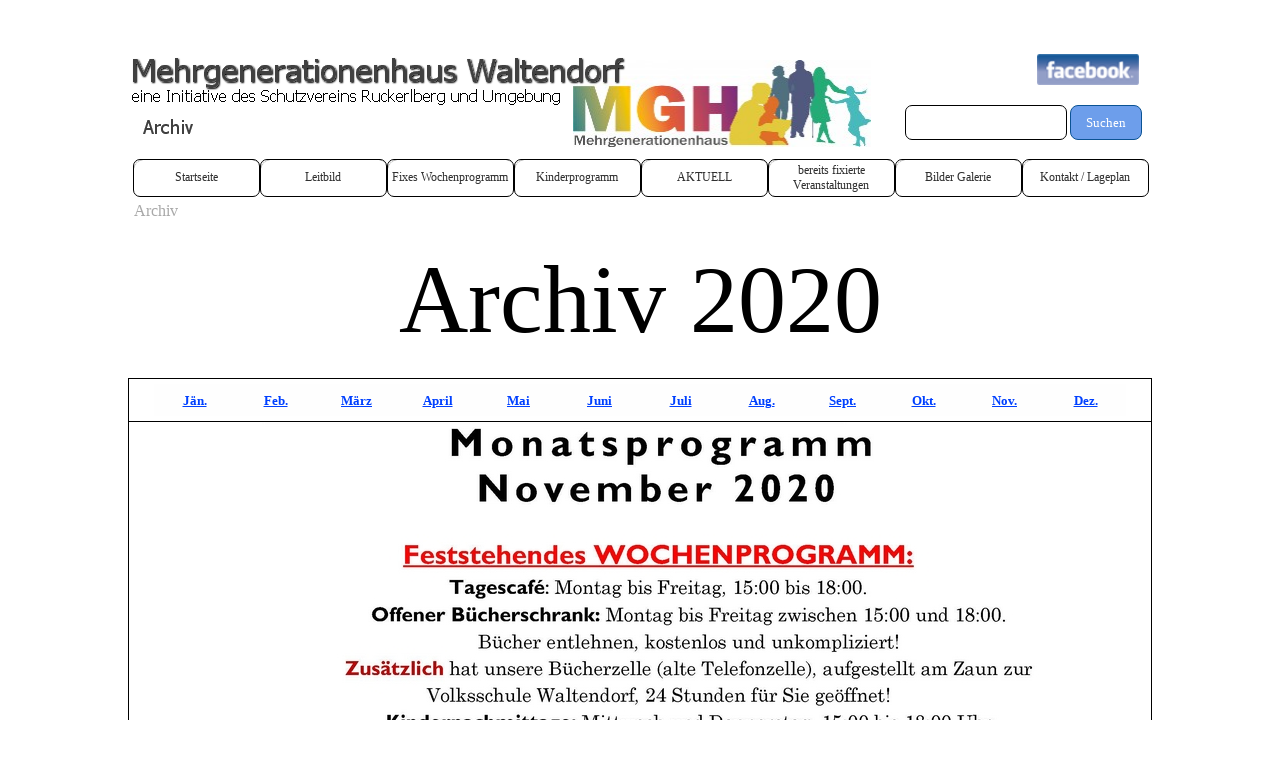

--- FILE ---
content_type: text/html
request_url: http://www.mgh-waltendorf.at/november-2020.html
body_size: 5005
content:
<!DOCTYPE html><!-- HTML5 -->
<html prefix="og: http://ogp.me/ns#" lang="de-DE" dir="ltr">
	<head>
		<title>November 2020 - Mehrgenerationenhaus Waltendorf </title>
		<meta charset="utf-8" />
		<!--[if IE]><meta http-equiv="ImageToolbar" content="False" /><![endif]-->
		<meta name="author" content="Dieter Steffen" />
		<meta name="generator" content="Incomedia WebSite X5 Evo 2021.5.7 - www.websitex5.com" />
		<meta name="viewport" content="width=device-width, initial-scale=1" />
		
		<link rel="stylesheet" href="style/reset.css?2021-5-7-0" media="screen,print" />
		<link rel="stylesheet" href="style/print.css?2021-5-7-0" media="print" />
		<link rel="stylesheet" href="style/style.css?2021-5-7-0" media="screen,print" />
		<link rel="stylesheet" href="style/template.css?2021-5-7-0" media="screen" />
		<link rel="stylesheet" href="pcss/november-2020.css?2021-5-7-0-639028981542464332" media="screen,print" />
		<script src="res/jquery.js?2021-5-7-0"></script>
		<script src="res/x5engine.js?2021-5-7-0" data-files-version="2021-5-7-0"></script>
		<script>
			window.onload = function(){ checkBrowserCompatibility('Der von Ihnen verwendete Browser unterstützt nicht die die Funktionen, die für die Anzeige dieser Website benötigt werden.','Der von Ihnen verwendete Browser unterstützt möglicherweise nicht die die Funktionen, die für die Anzeige dieser Website benötigt werden.','[1]Browser aktualisieren[/1] oder [2]Vorgang fortsetzen[/2].','http://outdatedbrowser.com/'); };
			x5engine.utils.currentPagePath = 'november-2020.html';
		</script>
		
	</head>
	<body>
		<div id="imPageExtContainer">
			<div id="imPageIntContainer">
				<div id="imHeaderBg"></div>
				<div id="imFooterBg"></div>
				<div id="imPage">
					<header id="imHeader">
						<h1 class="imHidden">November 2020 - Mehrgenerationenhaus Waltendorf </h1>
						<div id="imHeaderObjects"><div id="imHeader_imObjectImage_01_wrapper" class="template-object-wrapper"><div id="imHeader_imObjectImage_01"><div id="imHeader_imObjectImage_01_container"><img src="images/AE1FF1A56DC0AD040414562980657281.png" title="" alt="" />
</div></div></div><div id="imHeader_imObjectSearch_02_wrapper" class="template-object-wrapper"><div id="imHeader_imObjectSearch_02"><form id="imHeader_imObjectSearch_02_form" action="imsearch.php" method="get"><fieldset><input type="text" id="imHeader_imObjectSearch_02_field" name="search" value="" /><button id="imHeader_imObjectSearch_02_button">Suchen</button></fieldset></form><script>$('#imHeader_imObjectSearch_02_button').click(function() { $(this).prop('disabled', true); setTimeout(function(){ $('#imHeader_imObjectSearch_02_button').prop('disabled', false);}, 900); $('#imHeader_imObjectSearch_02_form').submit(); return false; });</script></div></div><div id="imHeader_imObjectImage_03_wrapper" class="template-object-wrapper"><div id="imHeader_imObjectImage_03"><div id="imHeader_imObjectImage_03_container"><a href="http://www.facebook.com/MehrgenerationenhausWaltendorf?ref=ts&fref=ts" target="_blank"><img src="images/facebooklogo.png" title="" alt="" />
</a></div></div></div><div id="imHeader_imHTMLObject_04_wrapper" class="template-object-wrapper"><div id="imHeader_imHTMLObject_04" class="imHTMLObject" style="text-align: center; width: 100%; overflow: hidden;"><!-- Social Network.Facebook Like Button: START -->

<div id="fb-root"></div>
<script>
	if (x5engine.utils.isOnline()) {
		(function(d, s, id) {
		  var js, fjs = d.getElementsByTagName(s)[0];
		  if (d.getElementById(id)) return;
		  js = d.createElement(s); js.id = id;
		  js.src = "http://connect.facebook.net/de_DE/all.js#xfbml=1";
		  fjs.parentNode.insertBefore(js, fjs);
		}(document, 'script', 'facebook-jssdk'));
	} else {
	  _jq("#fb-root").html('<div class="imAlertMsg">This widget will be available when your Site is online.</div>');
	}
</script>
<div class="fb-like" data-href="http://www.mgh-waltendorf.at" data-send="false" data-layout="button_count" data-width="100" data-show-faces="false" data-action="like" data-colorscheme="light" data-font="arial"></div>

<!-- Social Network.Facebook Like Button: END --></div></div><div id="imHeader_imObjectImage_05_wrapper" class="template-object-wrapper"><div id="imHeader_imObjectImage_05"><div id="imHeader_imObjectImage_05_container"><img src="images/LogoMGH1.jpg" title="" alt="" />
</div></div></div><div id="imHeader_imObjectImage_06_wrapper" class="template-object-wrapper"><div id="imHeader_imObjectImage_06"><div id="imHeader_imObjectImage_06_container"><img src="images/BA61A53E019B0D8A7BE55651F1AF33B8.png" title="" alt="" />
</div></div></div><div id="imHeader_imObjectImage_07_wrapper" class="template-object-wrapper"><div id="imHeader_imObjectImage_07"><div id="imHeader_imObjectImage_07_container"><a href="archiv-jahresauswahl.html" onclick="return x5engine.utils.location('archiv-jahresauswahl.html', null, false)"><img src="images/91B2FD975AA4EA6A3F484B0E297B8E13.png" title="" alt="" />
</a></div></div></div><div id="imHeader_imMenuObject_08_wrapper" class="template-object-wrapper"><!-- UNSEARCHABLE --><div id="imHeader_imMenuObject_08"><div id="imHeader_imMenuObject_08_container"><div class="hamburger-button hamburger-component"><div><div><div class="hamburger-bar"></div><div class="hamburger-bar"></div><div class="hamburger-bar"></div></div></div></div><div class="hamburger-menu-background-container hamburger-component">
	<div class="hamburger-menu-background menu-mobile menu-mobile-animated hidden">
		<div class="hamburger-menu-close-button"><span>&times;</span></div>
	</div>
</div>
<ul class="menu-mobile-animated hidden">
	<li class="imMnMnFirst imPage" data-link-paths=",/index.html,/">
<div class="label-wrapper">
<div class="label-inner-wrapper">
		<a class="label" href="index.html">
Startseite		</a>
</div>
</div>
	</li><li class="imMnMnMiddle imPage" data-link-paths=",/leitbild.html">
<div class="label-wrapper">
<div class="label-inner-wrapper">
		<a class="label" href="leitbild.html">
Leitbild		</a>
</div>
</div>
	</li><li class="imMnMnMiddle imPage" data-link-paths=",/fixes-wochenprogramm.html">
<div class="label-wrapper">
<div class="label-inner-wrapper">
		<a class="label" href="fixes-wochenprogramm.html">
Fixes Wochenprogramm		</a>
</div>
</div>
	</li><li class="imMnMnMiddle imLevel"><div class="label-wrapper"><div class="label-inner-wrapper"><span class="label">Kinderprogramm</span></div></div><ul data-original-position="open-bottom" class="open-bottom" style="" >
	<li class="imMnMnFirst imPage" data-link-paths=",/jaenner.html">
<div class="label-wrapper">
<div class="label-inner-wrapper">
		<a class="label" href="jaenner.html">
Jänner		</a>
</div>
</div>
	</li><li class="imMnMnMiddle imPage" data-link-paths=",/februar.html">
<div class="label-wrapper">
<div class="label-inner-wrapper">
		<a class="label" href="februar.html">
Februar		</a>
</div>
</div>
	</li><li class="imMnMnMiddle imPage" data-link-paths=",/maerz.html">
<div class="label-wrapper">
<div class="label-inner-wrapper">
		<a class="label" href="maerz.html">
März		</a>
</div>
</div>
	</li><li class="imMnMnMiddle imPage" data-link-paths=",/april.html">
<div class="label-wrapper">
<div class="label-inner-wrapper">
		<a class="label" href="april.html">
April		</a>
</div>
</div>
	</li><li class="imMnMnMiddle imPage" data-link-paths=",/mai.html">
<div class="label-wrapper">
<div class="label-inner-wrapper">
		<a class="label" href="mai.html">
Mai		</a>
</div>
</div>
	</li><li class="imMnMnMiddle imPage" data-link-paths=",/juni.html">
<div class="label-wrapper">
<div class="label-inner-wrapper">
		<a class="label" href="juni.html">
Juni		</a>
</div>
</div>
	</li><li class="imMnMnMiddle imPage" data-link-paths=",/juli.html">
<div class="label-wrapper">
<div class="label-inner-wrapper">
		<a class="label" href="juli.html">
Juli		</a>
</div>
</div>
	</li><li class="imMnMnMiddle imPage" data-link-paths=",/august.html">
<div class="label-wrapper">
<div class="label-inner-wrapper">
		<a class="label" href="august.html">
August		</a>
</div>
</div>
	</li><li class="imMnMnMiddle imPage" data-link-paths=",/september.html">
<div class="label-wrapper">
<div class="label-inner-wrapper">
		<a class="label" href="september.html">
September		</a>
</div>
</div>
	</li><li class="imMnMnMiddle imPage" data-link-paths=",/oktober.html">
<div class="label-wrapper">
<div class="label-inner-wrapper">
		<a class="label" href="oktober.html">
Oktober		</a>
</div>
</div>
	</li><li class="imMnMnMiddle imPage" data-link-paths=",/november.html">
<div class="label-wrapper">
<div class="label-inner-wrapper">
		<a class="label" href="november.html">
November		</a>
</div>
</div>
	</li><li class="imMnMnLast imPage" data-link-paths=",/dezember.html">
<div class="label-wrapper">
<div class="label-inner-wrapper">
		<a class="label" href="dezember.html">
Dezember		</a>
</div>
</div>
	</li></ul></li><li class="imMnMnMiddle imPage" data-link-paths=",/aktuell.html">
<div class="label-wrapper">
<div class="label-inner-wrapper">
		<a class="label" href="aktuell.html">
AKTUELL		</a>
</div>
</div>
	</li><li class="imMnMnMiddle imLevel"><div class="label-wrapper"><div class="label-inner-wrapper"><span class="label">bereits fixierte Veranstaltungen</span></div></div><ul data-original-position="open-bottom" class="open-bottom" style="" >
	<li class="imMnMnFirst imPage" data-link-paths=",/jaenner-.html">
<div class="label-wrapper">
<div class="label-inner-wrapper">
		<a class="label" href="jaenner-.html">
Jänner 		</a>
</div>
</div>
	</li><li class="imMnMnMiddle imPage" data-link-paths=",/februar-1.html">
<div class="label-wrapper">
<div class="label-inner-wrapper">
		<a class="label" href="februar-1.html">
Februar		</a>
</div>
</div>
	</li><li class="imMnMnMiddle imPage" data-link-paths=",/maerz-1.html">
<div class="label-wrapper">
<div class="label-inner-wrapper">
		<a class="label" href="maerz-1.html">
März		</a>
</div>
</div>
	</li><li class="imMnMnMiddle imPage" data-link-paths=",/april-1.html">
<div class="label-wrapper">
<div class="label-inner-wrapper">
		<a class="label" href="april-1.html">
April		</a>
</div>
</div>
	</li><li class="imMnMnMiddle imPage" data-link-paths=",/mai-1.html">
<div class="label-wrapper">
<div class="label-inner-wrapper">
		<a class="label" href="mai-1.html">
Mai		</a>
</div>
</div>
	</li><li class="imMnMnMiddle imPage" data-link-paths=",/juni-1.html">
<div class="label-wrapper">
<div class="label-inner-wrapper">
		<a class="label" href="juni-1.html">
Juni		</a>
</div>
</div>
	</li><li class="imMnMnMiddle imPage" data-link-paths=",/juli-1.html">
<div class="label-wrapper">
<div class="label-inner-wrapper">
		<a class="label" href="juli-1.html">
Juli		</a>
</div>
</div>
	</li><li class="imMnMnMiddle imPage" data-link-paths=",/august-1.html">
<div class="label-wrapper">
<div class="label-inner-wrapper">
		<a class="label" href="august-1.html">
August		</a>
</div>
</div>
	</li><li class="imMnMnMiddle imPage" data-link-paths=",/september-1.html">
<div class="label-wrapper">
<div class="label-inner-wrapper">
		<a class="label" href="september-1.html">
September		</a>
</div>
</div>
	</li><li class="imMnMnMiddle imPage" data-link-paths=",/oktober-1.html">
<div class="label-wrapper">
<div class="label-inner-wrapper">
		<a class="label" href="oktober-1.html">
Oktober		</a>
</div>
</div>
	</li><li class="imMnMnMiddle imPage" data-link-paths=",/november-1.html">
<div class="label-wrapper">
<div class="label-inner-wrapper">
		<a class="label" href="november-1.html">
November		</a>
</div>
</div>
	</li><li class="imMnMnLast imPage" data-link-paths=",/dezember-1.html">
<div class="label-wrapper">
<div class="label-inner-wrapper">
		<a class="label" href="dezember-1.html">
Dezember		</a>
</div>
</div>
	</li></ul></li><li class="imMnMnMiddle imLevel"><div class="label-wrapper"><div class="label-inner-wrapper"><span class="label">Bilder Galerie</span></div></div><ul data-original-position="open-bottom" class="open-bottom" style="" >
	<li class="imMnMnFirst imPage" data-link-paths=",/tag-der-offenen-tuer-2012.html">
<div class="label-wrapper">
<div class="label-inner-wrapper">
		<a class="label" href="tag-der-offenen-tuer-2012.html">
Tag der offenen Tür 2012		</a>
</div>
</div>
	</li><li class="imMnMnMiddle imPage" data-link-paths=",/offizielle-eroeffnung.html">
<div class="label-wrapper">
<div class="label-inner-wrapper">
		<a class="label" href="offizielle-eroeffnung.html">
offizielle Eröffnung		</a>
</div>
</div>
	</li><li class="imMnMnMiddle imPage" data-link-paths=",/erste-hilfe-kurs.html">
<div class="label-wrapper">
<div class="label-inner-wrapper">
		<a class="label" href="erste-hilfe-kurs.html">
Erste Hilfe Kurs		</a>
</div>
</div>
	</li><li class="imMnMnMiddle imPage" data-link-paths=",/adventmarkt-2012.html">
<div class="label-wrapper">
<div class="label-inner-wrapper">
		<a class="label" href="adventmarkt-2012.html">
Adventmarkt 2012		</a>
</div>
</div>
	</li><li class="imMnMnMiddle imPage" data-link-paths=",/fasching-2013.html">
<div class="label-wrapper">
<div class="label-inner-wrapper">
		<a class="label" href="fasching-2013.html">
Fasching 2013		</a>
</div>
</div>
	</li><li class="imMnMnMiddle imPage" data-link-paths=",/flohmarkt-2013.html">
<div class="label-wrapper">
<div class="label-inner-wrapper">
		<a class="label" href="flohmarkt-2013.html">
Flohmarkt 2013		</a>
</div>
</div>
	</li><li class="imMnMnMiddle imPage" data-link-paths=",/mgh-ensemble-auftritt.html">
<div class="label-wrapper">
<div class="label-inner-wrapper">
		<a class="label" href="mgh-ensemble-auftritt.html">
MGH Ensemble Auftritt		</a>
</div>
</div>
	</li><li class="imMnMnMiddle imPage" data-link-paths=",/tag-der-offenen-tuer-2013.html">
<div class="label-wrapper">
<div class="label-inner-wrapper">
		<a class="label" href="tag-der-offenen-tuer-2013.html">
Tag der offenen Tür 2013		</a>
</div>
</div>
	</li><li class="imMnMnMiddle imPage" data-link-paths=",/steckerlgrillen-2013.html">
<div class="label-wrapper">
<div class="label-inner-wrapper">
		<a class="label" href="steckerlgrillen-2013.html">
Steckerlgrillen 2013		</a>
</div>
</div>
	</li><li class="imMnMnMiddle imPage" data-link-paths=",/babytreff-2013.html">
<div class="label-wrapper">
<div class="label-inner-wrapper">
		<a class="label" href="babytreff-2013.html">
Babytreff 2013		</a>
</div>
</div>
	</li><li class="imMnMnMiddle imPage" data-link-paths=",/prinzessinnen-2014.html">
<div class="label-wrapper">
<div class="label-inner-wrapper">
		<a class="label" href="prinzessinnen-2014.html">
Prinzessinnen 2014		</a>
</div>
</div>
	</li><li class="imMnMnMiddle imPage" data-link-paths=",/mgh-combo-2014.html">
<div class="label-wrapper">
<div class="label-inner-wrapper">
		<a class="label" href="mgh-combo-2014.html">
MGH Combo 2014		</a>
</div>
</div>
	</li><li class="imMnMnMiddle imPage" data-link-paths=",/kraeuterwanderung-2014.html">
<div class="label-wrapper">
<div class="label-inner-wrapper">
		<a class="label" href="kraeuterwanderung-2014.html">
Kräuterwanderung 2014		</a>
</div>
</div>
	</li><li class="imMnMnMiddle imPage" data-link-paths=",/gedaechtnistraining-2014.html">
<div class="label-wrapper">
<div class="label-inner-wrapper">
		<a class="label" href="gedaechtnistraining-2014.html">
Gedächtnistraining 2014		</a>
</div>
</div>
	</li><li class="imMnMnMiddle imPage" data-link-paths=",/tag-der-offenen-tuer-2014.html">
<div class="label-wrapper">
<div class="label-inner-wrapper">
		<a class="label" href="tag-der-offenen-tuer-2014.html">
Tag der offenen Tür 2014		</a>
</div>
</div>
	</li><li class="imMnMnMiddle imPage" data-link-paths=",/laternenfest-2014.html">
<div class="label-wrapper">
<div class="label-inner-wrapper">
		<a class="label" href="laternenfest-2014.html">
Laternenfest 2014		</a>
</div>
</div>
	</li><li class="imMnMnMiddle imPage" data-link-paths=",/adventbasar-2014.html">
<div class="label-wrapper">
<div class="label-inner-wrapper">
		<a class="label" href="adventbasar-2014.html">
Adventbasar 2014		</a>
</div>
</div>
	</li><li class="imMnMnMiddle imPage" data-link-paths=",/advent-2014.html">
<div class="label-wrapper">
<div class="label-inner-wrapper">
		<a class="label" href="advent-2014.html">
Advent 2014		</a>
</div>
</div>
	</li><li class="imMnMnMiddle imPage" data-link-paths=",/fasching-2015.html">
<div class="label-wrapper">
<div class="label-inner-wrapper">
		<a class="label" href="fasching-2015.html">
Fasching 2015		</a>
</div>
</div>
	</li><li class="imMnMnMiddle imPage" data-link-paths=",/babytreff-2015.html">
<div class="label-wrapper">
<div class="label-inner-wrapper">
		<a class="label" href="babytreff-2015.html">
Babytreff 2015		</a>
</div>
</div>
	</li><li class="imMnMnMiddle imPage" data-link-paths=",/tag-der-offenen-tuer-2015.html">
<div class="label-wrapper">
<div class="label-inner-wrapper">
		<a class="label" href="tag-der-offenen-tuer-2015.html">
Tag der offenen Tür 2015		</a>
</div>
</div>
	</li><li class="imMnMnMiddle imPage" data-link-paths=",/mittagessen-2015.html">
<div class="label-wrapper">
<div class="label-inner-wrapper">
		<a class="label" href="mittagessen-2015.html">
Mittagessen 2015		</a>
</div>
</div>
	</li><li class="imMnMnMiddle imPage" data-link-paths=",/kraeuterwanderung-2015.html">
<div class="label-wrapper">
<div class="label-inner-wrapper">
		<a class="label" href="kraeuterwanderung-2015.html">
Kräuterwanderung 2015		</a>
</div>
</div>
	</li><li class="imMnMnMiddle imPage" data-link-paths=",/kellerparty-2015.html">
<div class="label-wrapper">
<div class="label-inner-wrapper">
		<a class="label" href="kellerparty-2015.html">
Kellerparty 2015		</a>
</div>
</div>
	</li><li class="imMnMnLast imPage" data-link-paths=",/ferienspasz-2018.html">
<div class="label-wrapper">
<div class="label-inner-wrapper">
		<a class="label" href="ferienspasz-2018.html">
Ferienspaß 2018		</a>
</div>
</div>
	</li></ul></li><li class="imMnMnLast imPage" data-link-paths=",/kontakt---lageplan.php">
<div class="label-wrapper">
<div class="label-inner-wrapper">
		<a class="label" href="kontakt---lageplan.php">
Kontakt / Lageplan		</a>
</div>
</div>
	</li></ul></div></div><!-- UNSEARCHABLE END --><script>
var imHeader_imMenuObject_08_settings = {
	'menuId': 'imHeader_imMenuObject_08',
	'responsiveMenuEffect': 'slide',
	'animationDuration': 1000,
}
x5engine.boot.push(function(){x5engine.initMenu(imHeader_imMenuObject_08_settings)});
$(function () {$('#imHeader_imMenuObject_08_container ul li').not('.imMnMnSeparator').each(function () {    var $this = $(this), timeout = 0, subtimeout = 0, width = 'none', height = 'none';        var submenu = $this.children('ul').add($this.find('.multiple-column > ul'));    $this.on('mouseenter', function () {        if($(this).parents('#imHeader_imMenuObject_08_container-menu-opened').length > 0) return;         clearTimeout(timeout);        clearTimeout(subtimeout);        $this.children('.multiple-column').show(0);        submenu.stop(false, false);        if (width == 'none') {             width = submenu.width();        }        if (height == 'none') {            height = submenu.height();            submenu.css({ overflow : 'hidden', height: 0});        }        setTimeout(function () {         submenu.css({ overflow : 'hidden'}).fadeIn(1).animate({ height: height }, 300, null, function() {$(this).css('overflow', 'visible'); });        }, 250);    }).on('mouseleave', function () {        if($(this).parents('#imHeader_imMenuObject_08_container-menu-opened').length > 0) return;         timeout = setTimeout(function () {         submenu.stop(false, false);            submenu.css('overflow', 'hidden').animate({ height: 0 }, 300, null, function() {$(this).fadeOut(0); });            subtimeout = setTimeout(function () { $this.children('.multiple-column').hide(0); }, 300);        }, 250);    });});});

</script>
</div></div>
					</header>
					<div id="imStickyBarContainer">
						<div id="imStickyBarGraphics"></div>
						<div id="imStickyBar">
							<div id="imStickyBarObjects"></div>
						</div>
					</div>
					<a class="imHidden" href="#imGoToCont" title="Überspringen Sie das Hauptmenü">Direkt zum Seiteninhalt</a>
					<div id="imSideBar">
						<div id="imSideBarObjects"></div>
					</div>
					<div id="imContentGraphics"></div>
					<main id="imContent">
						<a id="imGoToCont"></a>
						<header>
							<div id="imBreadcrumb">Archiv</div>
						</header>
						<div id="imPageRow_1" class="imPageRow">
						
						</div>
						<div id="imCell_63" class=""  data-responsive-sequence-number="1"> <div id="imCellStyleGraphics_63"></div><div id="imCellStyleBorders_63"></div><div id="imTextObject_169_63">
							<div data-index="0"  class="text-tab-content grid-prop current-tab "  id="imTextObject_169_63_tab0" style="opacity: 1; ">
								<div class="text-inner">
									<p class="imTACenter"><span class="fs72lh1-5 ff1">Archiv 2020</span><br></p>
								</div>
							</div>
						
						</div>
						</div><div id="imPageRow_2" class="imPageRow">
						
						</div>
						<div id="imCell_64" class=""  data-responsive-sequence-number="2"> <div id="imCellStyleGraphics_64"></div><div id="imCellStyleBorders_64"></div><div id="imTableObject_169_64">
							<div data-index="0"  class="text-tab-content grid-prop current-tab "  id="imTableObject_169_64_tab0" style="opacity: 1; ">
								<div class="text-inner">
									<table data-minrequestedwidth="972" data-computedwidth="972" style="width: 972px;"> 	<tbody><tr> 		<td style="width: 74px; height: 24px; background-color: rgb(254, 254, 254);" class="imVc"><div class="imTACenter"><span class="fs10lh1-5 cf1"><b><a href="jaenner-2020.html" class="imCssLink" onclick="return x5engine.utils.location('jaenner-2020.html', null, false)">Jän.</a></b></span></div></td> 		<td style="width: 74px; height: 24px; background-color: rgb(254, 254, 254);" class="imVc"><p class="imTACenter"><span class="fs10lh1-5 cf1 ff1"><b><a href="februar-2020.html" class="imCssLink" onclick="return x5engine.utils.location('februar-2020.html', null, false)">Feb.</a></b></span></p></td> 		<td style="width: 74px; height: 24px; background-color: rgb(254, 254, 254);" class="imVc"><p class="imTACenter"><span class="fs10lh1-5 cf2 ff1"><b><a href="maerz-2020.html" class="imCssLink" onclick="return x5engine.utils.location('maerz-2020.html', null, false)">März</a></b></span></p></td> 		<td style="width: 74px; height: 24px; background-color: rgb(254, 254, 254);" class="imVc"><p class="imTACenter"><span class="fs10lh1-5 cf1 ff1"><b><a href="april-2020.html" class="imCssLink" onclick="return x5engine.utils.location('april-2020.html', null, false)">April</a></b></span></p></td> 		<td style="width: 74px; height: 24px; background-color: rgb(254, 254, 254);" class="imVc"><p class="imTACenter"><span class="fs10lh1-5 cf1 ff1"><b><a href="mai-2020.html" class="imCssLink" onclick="return x5engine.utils.location('mai-2020.html', null, false)">Mai</a></b></span></p></td> 		<td style="width: 74px; height: 24px; background-color: rgb(254, 254, 254);" class="imVc"><p class="imTACenter"><span class="fs10lh1-5 cf1 ff1"><b><a href="juni-2020.html" class="imCssLink" onclick="return x5engine.utils.location('juni-2020.html', null, false)">Juni</a></b></span></p></td> 		<td style="width: 74px; height: 24px; background-color: rgb(254, 254, 254);" class="imVc"><p class="imTACenter"><span class="fs10lh1-5 cf1 ff1"><b><a href="juli-2020.html" class="imCssLink" onclick="return x5engine.utils.location('juli-2020.html', null, false)">Juli</a></b></span></p></td> 		<td style="width: 74px; height: 24px; background-color: rgb(254, 254, 254);" class="imVc"><p class="imTACenter"><span class="fs10lh1-5 cf1 ff1"><b><a href="august-2020.html" class="imCssLink" onclick="return x5engine.utils.location('august-2020.html', null, false)">Aug.</a></b></span></p></td> 		<td style="width: 74px; height: 24px; background-color: rgb(254, 254, 254);" class="imVc"><p class="imTACenter"><span class="fs10lh1-5 cf1 ff1"><b><a href="september-2020.html" class="imCssLink" onclick="return x5engine.utils.location('september-2020.html', null, false)">Sept.</a></b></span></p></td> 		<td style="width: 74px; height: 24px; background-color: rgb(254, 254, 254);" class="imVc"><p class="imTACenter"><span class="fs10lh1-5 cf1 ff1"><b><a href="oktober-2020.html" class="imCssLink" onclick="return x5engine.utils.location('oktober-2020.html', null, false)">Okt.</a></b></span></p></td> 		<td style="width: 74px; height: 24px; background-color: rgb(254, 254, 254);" class="imVc"><p class="imTACenter"><span class="fs10lh1-5 cf1 ff1"><b><a href="november-2020.html" class="imCssLink" onclick="return x5engine.utils.location('november-2020.html', null, false)">Nov.</a></b></span></p></td> 		<td style="width: 74px; height: 24px; background-color: rgb(254, 254, 254);" class="imVc"><p class="imTACenter"><span class="fs10lh1-5 cf1 ff1"><b><a href="dezember-2020.html" class="imCssLink" onclick="return x5engine.utils.location('dezember-2020.html', null, false)">Dez.</a></b></span></p></td> 	</tr> </tbody></table>
								</div>
							</div>
						
						</div>
						</div><div id="imPageRow_3" class="imPageRow">
						
						</div>
						<div id="imCell_76" class=""  data-responsive-sequence-number="3"> <div id="imCellStyleGraphics_76"></div><div id="imCellStyleBorders_76"></div><div id="imObjectImage_169_76"><div id="imObjectImage_169_76_container"><img src="images/MGH-Monatsprogramm-November-2020_Seite_1.jpg" title="" alt="" />
						</div></div></div><div id="imPageRow_4" class="imPageRow">
						
						</div>
						<div id="imCell_77" class=""  data-responsive-sequence-number="4"> <div id="imCellStyleGraphics_77"></div><div id="imCellStyleBorders_77"></div><div id="imObjectImage_169_77"><div id="imObjectImage_169_77_container"><img src="images/MGH-Monatsprogramm-November-2020_Seite_2.jpg" title="" alt="" />
						</div></div></div><div id="imPageRow_5" class="imPageRow">
						
						</div>
						<div id="imCell_81" class=""  data-responsive-sequence-number="5"> <div id="imCellStyleGraphics_81"></div><div id="imCellStyleBorders_81"></div><div id="imObjectImage_169_81"><div id="imObjectImage_169_81_container"><img src="images/MGH-Monatsprogramm-November-2020_Seite_3.jpg" title="" alt="" />
						</div></div></div><div id="imPageRow_6" class="imPageRow">
						
						</div>
						<div id="imCell_80" class=""  data-responsive-sequence-number="6"> <div id="imCellStyleGraphics_80"></div><div id="imCellStyleBorders_80"></div><div id="imObjectImage_169_80"><div id="imObjectImage_169_80_container"><img src="images/MGH-Monatsprogramm-November-2020_Seite_4.jpg" title="" alt="" />
						</div></div></div>
					</main>
					<footer id="imFooter">
						<div id="imFooterObjects"><div id="imFooter_imObjectImage_01_wrapper" class="template-object-wrapper"><div id="imFooter_imObjectImage_01"><div id="imFooter_imObjectImage_01_container"><a href="index.html" onclick="return x5engine.utils.location('index.html', null, false)"><img src="images/5068970150267625F011236FCFFF6FFB.png" title="" alt="" />
</a></div></div></div><div id="imFooter_imObjectImage_02_wrapper" class="template-object-wrapper"></div><div id="imFooter_imObjectImage_03_wrapper" class="template-object-wrapper"><div id="imFooter_imObjectImage_03"><div id="imFooter_imObjectImage_03_container"><a href="http://www.ruckerlberg.at" target="_blank" onmouseover="x5engine.imTip.Show($('#imFooter_imObjectImage_03'), { text: 'www.ruckerlberg.at', width: 180});"><img src="images/sru-logo.png" title="" alt="" />
</a></div></div></div><div id="imFooter_imObjectImage_04_wrapper" class="template-object-wrapper"><div id="imFooter_imObjectImage_04"><div id="imFooter_imObjectImage_04_container"><a href="http://www.graz.at" target="_blank" onmouseover="x5engine.imTip.Show($('#imFooter_imObjectImage_04'), { text: 'www.graz.at', width: 180});"><img src="images/graz-logo.png" title="" alt="" />
</a></div></div></div><div id="imFooter_imObjectImage_05_wrapper" class="template-object-wrapper"><div id="imFooter_imObjectImage_05"><div id="imFooter_imObjectImage_05_container"><a href="http://www.fratz-graz.at" target="_blank" onmouseover="x5engine.imTip.Show($('#imFooter_imObjectImage_05'), { text: 'www.fratz-graz.at', width: 180});"><img src="images/fratzgraz-logo.png" title="" alt="" />
</a></div></div></div><div id="imFooter_imObjectImage_06_wrapper" class="template-object-wrapper"><div id="imFooter_imObjectImage_06"><div id="imFooter_imObjectImage_06_container"><a href="http://www.iff-familienfoerderung.at/" target="_blank" onmouseover="x5engine.imTip.Show($('#imFooter_imObjectImage_06'), { text: 'www.iff-familienfoerderung.at/', width: 180});"><img src="images/LOGO_IFF.png" title="" alt="" />
</a></div></div></div><div id="imFooter_imObjectImage_07_wrapper" class="template-object-wrapper"><div id="imFooter_imObjectImage_07"><div id="imFooter_imObjectImage_07_container"><a href="archiv-jahresauswahl.html" onclick="return x5engine.utils.location('archiv-jahresauswahl.html', null, false)"><img src="images/7C13D2537F7415B391A6CF98C60AEF12.png" title="" alt="" />
</a></div></div></div></div>
					</footer>
				</div>
				<span class="imHidden"><a href="#imGoToCont" title="Lesen Sie den Inhalt der Seite noch einmal durch">Zurück zum Seiteninhalt</a></span>
			</div>
		</div>
		
		<noscript class="imNoScript"><div class="alert alert-red">Um diese Website nutzen zu können, aktivieren Sie bitte JavaScript.</div></noscript>
	</body>
</html>


--- FILE ---
content_type: text/css
request_url: http://www.mgh-waltendorf.at/pcss/november-2020.css?2021-5-7-0-639028981542464332
body_size: 7155
content:
#imPage { display: -ms-grid; display: grid; -ms-grid-columns: minmax(0, 1fr) 1024px minmax(0, 1fr); grid-template-columns: minmax(0, 1fr) 1024px minmax(0, 1fr); -ms-grid-rows: 150px auto 65px; grid-template-rows: 150px auto 65px; }
#imHeader { display: block; -ms-grid-column: 1; -ms-grid-column-span: 3; grid-column: 1 / 4; -ms-grid-row: 1; -ms-grid-row-span: 1; grid-row: 1 / 2; }
#imFooter { display: block; -ms-grid-column: 2; -ms-grid-column-span: 1; grid-column: 2 / 3; -ms-grid-row: 3; -ms-grid-row-span: 1; grid-row: 3 / 4; }
#imSideBar { display: none; }
#imContent { display: block; -ms-grid-column: 1; -ms-grid-column-span: 3; grid-column: 1 / 4; -ms-grid-row: 2; -ms-grid-row-span: 1; grid-row: 2 / 3; }
#imContentGraphics { display: block; -ms-grid-column: 2; -ms-grid-column-span: 1; grid-column: 2 / 3; -ms-grid-row: 2; -ms-grid-row-span: 1; grid-row: 2 / 3; }
@media (max-width: 1023.9px) and (min-width: 720.0px) {
	#imPage { display: -ms-grid; display: grid; -ms-grid-columns: minmax(0, 1fr) 720px minmax(0, 1fr); grid-template-columns: minmax(0, 1fr) 720px minmax(0, 1fr); -ms-grid-rows: 90px auto 35px; grid-template-rows: 90px auto 35px; }
	#imHeader { display: block; -ms-grid-column: 2; -ms-grid-column-span: 1; grid-column: 2 / 3; -ms-grid-row: 1; -ms-grid-row-span: 1; grid-row: 1 / 2; }
	#imFooter { display: block; -ms-grid-column: 2; -ms-grid-column-span: 1; grid-column: 2 / 3; -ms-grid-row: 3; -ms-grid-row-span: 1; grid-row: 3 / 4; }
	#imSideBar { display: none; }
	#imContent { display: block; -ms-grid-column: 1; -ms-grid-column-span: 3; grid-column: 1 / 4; -ms-grid-row: 2; -ms-grid-row-span: 1; grid-row: 2 / 3; }
	#imContentGraphics { display: block; -ms-grid-column: 2; -ms-grid-column-span: 1; grid-column: 2 / 3; -ms-grid-row: 2; -ms-grid-row-span: 1; grid-row: 2 / 3; }
	
}
@media (max-width: 719.9px) and (min-width: 480.0px) {
	#imPage { display: -ms-grid; display: grid; -ms-grid-columns: minmax(0, 1fr) 480px minmax(0, 1fr); grid-template-columns: minmax(0, 1fr) 480px minmax(0, 1fr); -ms-grid-rows: 90px auto 35px; grid-template-rows: 90px auto 35px; }
	#imHeader { display: block; -ms-grid-column: 2; -ms-grid-column-span: 1; grid-column: 2 / 3; -ms-grid-row: 1; -ms-grid-row-span: 1; grid-row: 1 / 2; }
	#imFooter { display: block; -ms-grid-column: 2; -ms-grid-column-span: 1; grid-column: 2 / 3; -ms-grid-row: 3; -ms-grid-row-span: 1; grid-row: 3 / 4; }
	#imSideBar { display: none; }
	#imContent { display: block; -ms-grid-column: 1; -ms-grid-column-span: 3; grid-column: 1 / 4; -ms-grid-row: 2; -ms-grid-row-span: 1; grid-row: 2 / 3; }
	#imContentGraphics { display: block; -ms-grid-column: 2; -ms-grid-column-span: 1; grid-column: 2 / 3; -ms-grid-row: 2; -ms-grid-row-span: 1; grid-row: 2 / 3; }
	
}
@media (max-width: 479.9px)  {
	#imPage { display: -ms-grid; display: grid; -ms-grid-columns: 0 minmax(0, 1fr) 0; grid-template-columns: 0 minmax(0, 1fr) 0; -ms-grid-rows: 90px auto 35px; grid-template-rows: 90px auto 35px; }
	#imHeader { display: block; -ms-grid-column: 2; -ms-grid-column-span: 1; grid-column: 2 / 3; -ms-grid-row: 1; -ms-grid-row-span: 1; grid-row: 1 / 2; }
	#imFooter { display: block; -ms-grid-column: 2; -ms-grid-column-span: 1; grid-column: 2 / 3; -ms-grid-row: 3; -ms-grid-row-span: 1; grid-row: 3 / 4; }
	#imSideBar { display: none; }
	#imContent { display: block; -ms-grid-column: 1; -ms-grid-column-span: 3; grid-column: 1 / 4; -ms-grid-row: 2; -ms-grid-row-span: 1; grid-row: 2 / 3; }
	#imContentGraphics { display: block; -ms-grid-column: 2; -ms-grid-column-span: 1; grid-column: 2 / 3; -ms-grid-row: 2; -ms-grid-row-span: 1; grid-row: 2 / 3; }
	
}
#imContent { display: -ms-grid; display: grid; -ms-grid-columns: minmax(0, 1fr) 42.667px 42.667px 42.667px 42.667px 42.667px 42.667px 42.667px 42.667px 42.667px 42.667px 42.667px 42.667px 42.667px 42.667px 42.667px 42.667px 42.667px 42.667px 42.667px 42.667px 42.667px 42.667px 42.667px 42.667px minmax(0, 1fr); grid-template-columns: minmax(0, 1fr) 42.667px 42.667px 42.667px 42.667px 42.667px 42.667px 42.667px 42.667px 42.667px 42.667px 42.667px 42.667px 42.667px 42.667px 42.667px 42.667px 42.667px 42.667px 42.667px 42.667px 42.667px 42.667px 42.667px 42.667px minmax(0, 1fr); -ms-grid-rows: auto auto auto auto auto auto auto; grid-template-rows: auto auto auto auto auto auto auto; }
#imContent > header { display: block; -ms-grid-column: 2; -ms-grid-column-span: 24; grid-column: 2 / 26; -ms-grid-row: 1; -ms-grid-row-span: 1; grid-row: 1 / 2; }
#imGoToCont { display: block; -ms-grid-column: 2; -ms-grid-column-span: 1; grid-column: 2 / 3; -ms-grid-row: 1; -ms-grid-row-span: 1; grid-row: 1 / 2; }
#imCell_63 { display: -ms-grid; display: grid; -ms-grid-column: 2; -ms-grid-column-span: 24; grid-column: 2 / 26; -ms-grid-row: 2; -ms-grid-row-span: 1; grid-row: 2 / 3; }
#imCell_64 { display: -ms-grid; display: grid; -ms-grid-column: 2; -ms-grid-column-span: 24; grid-column: 2 / 26; -ms-grid-row: 3; -ms-grid-row-span: 1; grid-row: 3 / 4; }
#imCell_76 { display: -ms-grid; display: grid; -ms-grid-column: 2; -ms-grid-column-span: 24; grid-column: 2 / 26; -ms-grid-row: 4; -ms-grid-row-span: 1; grid-row: 4 / 5; }
#imCell_77 { display: -ms-grid; display: grid; -ms-grid-column: 2; -ms-grid-column-span: 24; grid-column: 2 / 26; -ms-grid-row: 5; -ms-grid-row-span: 1; grid-row: 5 / 6; }
#imCell_81 { display: -ms-grid; display: grid; -ms-grid-column: 2; -ms-grid-column-span: 24; grid-column: 2 / 26; -ms-grid-row: 6; -ms-grid-row-span: 1; grid-row: 6 / 7; }
#imCell_80 { display: -ms-grid; display: grid; -ms-grid-column: 2; -ms-grid-column-span: 24; grid-column: 2 / 26; -ms-grid-row: 7; -ms-grid-row-span: 1; grid-row: 7 / 8; }
#imPageRow_1 { display: block; -ms-grid-column: 2; -ms-grid-column-span: 24; grid-column: 2 / 26; -ms-grid-row: 2; -ms-grid-row-span: 1; grid-row: 2 / 3; }
#imPageRow_2 { display: block; -ms-grid-column: 2; -ms-grid-column-span: 24; grid-column: 2 / 26; -ms-grid-row: 3; -ms-grid-row-span: 1; grid-row: 3 / 4; }
#imPageRow_3 { display: block; -ms-grid-column: 2; -ms-grid-column-span: 24; grid-column: 2 / 26; -ms-grid-row: 4; -ms-grid-row-span: 1; grid-row: 4 / 5; }
#imPageRow_4 { display: block; -ms-grid-column: 2; -ms-grid-column-span: 24; grid-column: 2 / 26; -ms-grid-row: 5; -ms-grid-row-span: 1; grid-row: 5 / 6; }
#imPageRow_5 { display: block; -ms-grid-column: 2; -ms-grid-column-span: 24; grid-column: 2 / 26; -ms-grid-row: 6; -ms-grid-row-span: 1; grid-row: 6 / 7; }
#imPageRow_6 { display: block; -ms-grid-column: 2; -ms-grid-column-span: 24; grid-column: 2 / 26; -ms-grid-row: 7; -ms-grid-row-span: 1; grid-row: 7 / 8; }
@media (max-width: 1023.9px) and (min-width: 720.0px) {
	#imContent { display: -ms-grid; display: grid; -ms-grid-columns: minmax(0, 1fr) 30px 30px 30px 30px 30px 30px 30px 30px 30px 30px 30px 30px 30px 30px 30px 30px 30px 30px 30px 30px 30px 30px 30px 30px minmax(0, 1fr); grid-template-columns: minmax(0, 1fr) 30px 30px 30px 30px 30px 30px 30px 30px 30px 30px 30px 30px 30px 30px 30px 30px 30px 30px 30px 30px 30px 30px 30px 30px minmax(0, 1fr); -ms-grid-rows: auto auto auto auto auto auto auto; grid-template-rows: auto auto auto auto auto auto auto; }
	#imContent > header { display: block; -ms-grid-column: 2; -ms-grid-column-span: 24; grid-column: 2 / 26; -ms-grid-row: 1; -ms-grid-row-span: 1; grid-row: 1 / 2; }
	#imGoToCont { display: block; -ms-grid-column: 2; -ms-grid-column-span: 1; grid-column: 2 / 3; -ms-grid-row: 1; -ms-grid-row-span: 1; grid-row: 1 / 2; }
	#imCell_63 { display: -ms-grid; display: grid; -ms-grid-column: 2; -ms-grid-column-span: 24; grid-column: 2 / 26; -ms-grid-row: 2; -ms-grid-row-span: 1; grid-row: 2 / 3; }
	#imCell_64 { display: -ms-grid; display: grid; -ms-grid-column: 2; -ms-grid-column-span: 24; grid-column: 2 / 26; -ms-grid-row: 3; -ms-grid-row-span: 1; grid-row: 3 / 4; }
	#imCell_76 { display: -ms-grid; display: grid; -ms-grid-column: 2; -ms-grid-column-span: 24; grid-column: 2 / 26; -ms-grid-row: 4; -ms-grid-row-span: 1; grid-row: 4 / 5; }
	#imCell_77 { display: -ms-grid; display: grid; -ms-grid-column: 2; -ms-grid-column-span: 24; grid-column: 2 / 26; -ms-grid-row: 5; -ms-grid-row-span: 1; grid-row: 5 / 6; }
	#imCell_81 { display: -ms-grid; display: grid; -ms-grid-column: 2; -ms-grid-column-span: 24; grid-column: 2 / 26; -ms-grid-row: 6; -ms-grid-row-span: 1; grid-row: 6 / 7; }
	#imCell_80 { display: -ms-grid; display: grid; -ms-grid-column: 2; -ms-grid-column-span: 24; grid-column: 2 / 26; -ms-grid-row: 7; -ms-grid-row-span: 1; grid-row: 7 / 8; }
	#imPageRow_1 { display: block; -ms-grid-column: 2; -ms-grid-column-span: 24; grid-column: 2 / 26; -ms-grid-row: 2; -ms-grid-row-span: 1; grid-row: 2 / 3; }
	#imPageRow_2 { display: block; -ms-grid-column: 2; -ms-grid-column-span: 24; grid-column: 2 / 26; -ms-grid-row: 3; -ms-grid-row-span: 1; grid-row: 3 / 4; }
	#imPageRow_3 { display: block; -ms-grid-column: 2; -ms-grid-column-span: 24; grid-column: 2 / 26; -ms-grid-row: 4; -ms-grid-row-span: 1; grid-row: 4 / 5; }
	#imPageRow_4 { display: block; -ms-grid-column: 2; -ms-grid-column-span: 24; grid-column: 2 / 26; -ms-grid-row: 5; -ms-grid-row-span: 1; grid-row: 5 / 6; }
	#imPageRow_5 { display: block; -ms-grid-column: 2; -ms-grid-column-span: 24; grid-column: 2 / 26; -ms-grid-row: 6; -ms-grid-row-span: 1; grid-row: 6 / 7; }
	#imPageRow_6 { display: block; -ms-grid-column: 2; -ms-grid-column-span: 24; grid-column: 2 / 26; -ms-grid-row: 7; -ms-grid-row-span: 1; grid-row: 7 / 8; }
	
}
@media (max-width: 719.9px) and (min-width: 480.0px) {
	#imContent { display: -ms-grid; display: grid; -ms-grid-columns: minmax(0, 1fr) 20px 20px 20px 20px 20px 20px 20px 20px 20px 20px 20px 20px 20px 20px 20px 20px 20px 20px 20px 20px 20px 20px 20px 20px minmax(0, 1fr); grid-template-columns: minmax(0, 1fr) 20px 20px 20px 20px 20px 20px 20px 20px 20px 20px 20px 20px 20px 20px 20px 20px 20px 20px 20px 20px 20px 20px 20px 20px minmax(0, 1fr); -ms-grid-rows: auto auto auto auto auto auto auto; grid-template-rows: auto auto auto auto auto auto auto; }
	#imContent > header { display: block; -ms-grid-column: 2; -ms-grid-column-span: 24; grid-column: 2 / 26; -ms-grid-row: 1; -ms-grid-row-span: 1; grid-row: 1 / 2; }
	#imGoToCont { display: block; -ms-grid-column: 2; -ms-grid-column-span: 1; grid-column: 2 / 3; -ms-grid-row: 1; -ms-grid-row-span: 1; grid-row: 1 / 2; }
	#imCell_63 { display: -ms-grid; display: grid; -ms-grid-column: 2; -ms-grid-column-span: 24; grid-column: 2 / 26; -ms-grid-row: 2; -ms-grid-row-span: 1; grid-row: 2 / 3; }
	#imCell_64 { display: -ms-grid; display: grid; -ms-grid-column: 2; -ms-grid-column-span: 24; grid-column: 2 / 26; -ms-grid-row: 3; -ms-grid-row-span: 1; grid-row: 3 / 4; }
	#imCell_76 { display: -ms-grid; display: grid; -ms-grid-column: 2; -ms-grid-column-span: 24; grid-column: 2 / 26; -ms-grid-row: 4; -ms-grid-row-span: 1; grid-row: 4 / 5; }
	#imCell_77 { display: -ms-grid; display: grid; -ms-grid-column: 2; -ms-grid-column-span: 24; grid-column: 2 / 26; -ms-grid-row: 5; -ms-grid-row-span: 1; grid-row: 5 / 6; }
	#imCell_81 { display: -ms-grid; display: grid; -ms-grid-column: 2; -ms-grid-column-span: 24; grid-column: 2 / 26; -ms-grid-row: 6; -ms-grid-row-span: 1; grid-row: 6 / 7; }
	#imCell_80 { display: -ms-grid; display: grid; -ms-grid-column: 2; -ms-grid-column-span: 24; grid-column: 2 / 26; -ms-grid-row: 7; -ms-grid-row-span: 1; grid-row: 7 / 8; }
	#imPageRow_1 { display: block; -ms-grid-column: 2; -ms-grid-column-span: 24; grid-column: 2 / 26; -ms-grid-row: 2; -ms-grid-row-span: 1; grid-row: 2 / 3; }
	#imPageRow_2 { display: block; -ms-grid-column: 2; -ms-grid-column-span: 24; grid-column: 2 / 26; -ms-grid-row: 3; -ms-grid-row-span: 1; grid-row: 3 / 4; }
	#imPageRow_3 { display: block; -ms-grid-column: 2; -ms-grid-column-span: 24; grid-column: 2 / 26; -ms-grid-row: 4; -ms-grid-row-span: 1; grid-row: 4 / 5; }
	#imPageRow_4 { display: block; -ms-grid-column: 2; -ms-grid-column-span: 24; grid-column: 2 / 26; -ms-grid-row: 5; -ms-grid-row-span: 1; grid-row: 5 / 6; }
	#imPageRow_5 { display: block; -ms-grid-column: 2; -ms-grid-column-span: 24; grid-column: 2 / 26; -ms-grid-row: 6; -ms-grid-row-span: 1; grid-row: 6 / 7; }
	#imPageRow_6 { display: block; -ms-grid-column: 2; -ms-grid-column-span: 24; grid-column: 2 / 26; -ms-grid-row: 7; -ms-grid-row-span: 1; grid-row: 7 / 8; }
	
}
@media (max-width: 479.9px)  {
	#imContent { display: -ms-grid; display: grid; -ms-grid-columns: 0 minmax(0, 1fr) minmax(0, 1fr) minmax(0, 1fr) minmax(0, 1fr) minmax(0, 1fr) minmax(0, 1fr) minmax(0, 1fr) minmax(0, 1fr) minmax(0, 1fr) minmax(0, 1fr) minmax(0, 1fr) minmax(0, 1fr) minmax(0, 1fr) minmax(0, 1fr) minmax(0, 1fr) minmax(0, 1fr) minmax(0, 1fr) minmax(0, 1fr) minmax(0, 1fr) minmax(0, 1fr) minmax(0, 1fr) minmax(0, 1fr) minmax(0, 1fr) minmax(0, 1fr) 0; grid-template-columns: 0 minmax(0, 1fr) minmax(0, 1fr) minmax(0, 1fr) minmax(0, 1fr) minmax(0, 1fr) minmax(0, 1fr) minmax(0, 1fr) minmax(0, 1fr) minmax(0, 1fr) minmax(0, 1fr) minmax(0, 1fr) minmax(0, 1fr) minmax(0, 1fr) minmax(0, 1fr) minmax(0, 1fr) minmax(0, 1fr) minmax(0, 1fr) minmax(0, 1fr) minmax(0, 1fr) minmax(0, 1fr) minmax(0, 1fr) minmax(0, 1fr) minmax(0, 1fr) minmax(0, 1fr) 0; -ms-grid-rows: auto auto auto auto auto auto auto; grid-template-rows: auto auto auto auto auto auto auto; }
	#imContent > header { display: block; -ms-grid-column: 2; -ms-grid-column-span: 24; grid-column: 2 / 26; -ms-grid-row: 1; -ms-grid-row-span: 1; grid-row: 1 / 2; }
	#imGoToCont { display: block; -ms-grid-column: 2; -ms-grid-column-span: 1; grid-column: 2 / 3; -ms-grid-row: 1; -ms-grid-row-span: 1; grid-row: 1 / 2; }
	#imCell_63 { display: -ms-grid; display: grid; -ms-grid-column: 2; -ms-grid-column-span: 24; grid-column: 2 / 26; -ms-grid-row: 2; -ms-grid-row-span: 1; grid-row: 2 / 3; }
	#imCell_64 { display: -ms-grid; display: grid; -ms-grid-column: 2; -ms-grid-column-span: 24; grid-column: 2 / 26; -ms-grid-row: 3; -ms-grid-row-span: 1; grid-row: 3 / 4; }
	#imCell_76 { display: -ms-grid; display: grid; -ms-grid-column: 2; -ms-grid-column-span: 24; grid-column: 2 / 26; -ms-grid-row: 4; -ms-grid-row-span: 1; grid-row: 4 / 5; }
	#imCell_77 { display: -ms-grid; display: grid; -ms-grid-column: 2; -ms-grid-column-span: 24; grid-column: 2 / 26; -ms-grid-row: 5; -ms-grid-row-span: 1; grid-row: 5 / 6; }
	#imCell_81 { display: -ms-grid; display: grid; -ms-grid-column: 2; -ms-grid-column-span: 24; grid-column: 2 / 26; -ms-grid-row: 6; -ms-grid-row-span: 1; grid-row: 6 / 7; }
	#imCell_80 { display: -ms-grid; display: grid; -ms-grid-column: 2; -ms-grid-column-span: 24; grid-column: 2 / 26; -ms-grid-row: 7; -ms-grid-row-span: 1; grid-row: 7 / 8; }
	#imPageRow_1 { display: block; -ms-grid-column: 2; -ms-grid-column-span: 24; grid-column: 2 / 26; -ms-grid-row: 2; -ms-grid-row-span: 1; grid-row: 2 / 3; }
	#imPageRow_2 { display: block; -ms-grid-column: 2; -ms-grid-column-span: 24; grid-column: 2 / 26; -ms-grid-row: 3; -ms-grid-row-span: 1; grid-row: 3 / 4; }
	#imPageRow_3 { display: block; -ms-grid-column: 2; -ms-grid-column-span: 24; grid-column: 2 / 26; -ms-grid-row: 4; -ms-grid-row-span: 1; grid-row: 4 / 5; }
	#imPageRow_4 { display: block; -ms-grid-column: 2; -ms-grid-column-span: 24; grid-column: 2 / 26; -ms-grid-row: 5; -ms-grid-row-span: 1; grid-row: 5 / 6; }
	#imPageRow_5 { display: block; -ms-grid-column: 2; -ms-grid-column-span: 24; grid-column: 2 / 26; -ms-grid-row: 6; -ms-grid-row-span: 1; grid-row: 6 / 7; }
	#imPageRow_6 { display: block; -ms-grid-column: 2; -ms-grid-column-span: 24; grid-column: 2 / 26; -ms-grid-row: 7; -ms-grid-row-span: 1; grid-row: 7 / 8; }
	
}
#imBreadcrumb { position: relative; float: left; }
#imHeader_imCell_1 { -ms-grid-columns: 100%; grid-template-columns: 100%; position: relative; box-sizing: border-box; }
#imHeader_imObjectImage_01 { position: relative; -ms-grid-row-align: start; align-self: start; -ms-grid-column-align: center; justify-self: center; max-width: 100%; box-sizing: border-box; z-index: 3; }
#imHeader_imCellStyleGraphics_1 { position: absolute; top: 0px; bottom: 0px; background-color: transparent; }
#imHeader_imCellStyleBorders_1 { position: absolute; top: 0px; bottom: 0px; }
#imHeader_imObjectImage_01 { vertical-align: top; margin: 0 auto; }
#imHeader_imObjectImage_01 #imHeader_imObjectImage_01_container img { width: 100%; vertical-align: top; }#imHeader_imCell_2 { -ms-grid-columns: 100%; grid-template-columns: 100%; position: relative; box-sizing: border-box; }
#imHeader_imObjectSearch_02 { position: relative; -ms-grid-row-align: start; align-self: start; -ms-grid-column-align: center; justify-self: center; max-width: 100%; box-sizing: border-box; z-index: 3; }
#imHeader_imCellStyleGraphics_2 { position: absolute; top: 0px; bottom: 0px; background-color: transparent; }
#imHeader_imCellStyleBorders_2 { position: absolute; top: 0px; bottom: 0px; }
#imHeader_imObjectSearch_02 { white-space: nowrap; }
input#imHeader_imObjectSearch_02_field[type=text] { box-sizing: border-box; line-height: 17px; height: 35px; font: normal normal normal 10pt Tahoma; color: rgba(0, 0, 0, 1); background-color: rgba(255, 255, 255, 1); padding: 8px 8px 8px 8px; margin: 0; vertical-align: middle; border-style: solid; border-width: 1px 1px 1px 1px; border-color: rgba(0, 0, 0, 1) rgba(0, 0, 0, 1) rgba(0, 0, 0, 1) rgba(0, 0, 0, 1); border-top-left-radius: 7px; border-top-right-radius: 7px; border-bottom-left-radius: 7px; border-bottom-right-radius: 7px; outline: none; box-shadow: none;}
input#imHeader_imObjectSearch_02_field[type=text]::placeholder { color: rgba(0, 0, 0, 0.7);}
#imHeader_imObjectSearch_02_button { box-sizing: border-box; font: normal normal normal 10pt Tahoma; line-height: 17px; height: 35px; color: rgba(255, 255, 255, 1); background-color: rgba(109, 158, 235, 1); padding: 8px 8px 8px 8px; vertical-align: middle; cursor: pointer; border-style: solid; border-width: 1px 1px 1px 1px; border-color: rgba(11, 83, 148, 1) rgba(11, 83, 148, 1) rgba(11, 83, 148, 1) rgba(11, 83, 148, 1); border-top-left-radius: 8px; border-top-right-radius: 8px; border-bottom-left-radius: 8px; border-bottom-right-radius: 8px; outline: none; }
#imHeader_imCell_3 { -ms-grid-columns: 100%; grid-template-columns: 100%; position: relative; box-sizing: border-box; }
#imHeader_imObjectImage_03 { position: relative; -ms-grid-row-align: start; align-self: start; -ms-grid-column-align: center; justify-self: center; max-width: 100%; box-sizing: border-box; z-index: 3; }
#imHeader_imCellStyleGraphics_3 { position: absolute; top: 0px; bottom: 0px; background-color: transparent; }
#imHeader_imCellStyleBorders_3 { position: absolute; top: 0px; bottom: 0px; }
#imHeader_imObjectImage_03 { vertical-align: top; margin: 0 auto; }
#imHeader_imObjectImage_03 #imHeader_imObjectImage_03_container img { width: 100%; vertical-align: top; }#imHeader_imCell_4 { -ms-grid-columns: 100%; grid-template-columns: 100%; position: relative; box-sizing: border-box; }
#imHeader_imHTMLObject_04 { position: relative; -ms-grid-row-align: start; align-self: start; -ms-grid-column-align: center; justify-self: center; max-width: 100%; box-sizing: border-box; z-index: 3; }
#imHeader_imCellStyleGraphics_4 { position: absolute; top: 0px; bottom: 0px; background-color: transparent; }
#imHeader_imCellStyleBorders_4 { position: absolute; top: 0px; bottom: 0px; }
#imHeader_imCell_5 { -ms-grid-columns: 100%; grid-template-columns: 100%; position: relative; box-sizing: border-box; }
#imHeader_imObjectImage_05 { position: relative; -ms-grid-row-align: start; align-self: start; -ms-grid-column-align: center; justify-self: center; max-width: 100%; box-sizing: border-box; z-index: 3; }
#imHeader_imCellStyleGraphics_5 { position: absolute; top: 0px; bottom: 0px; background-color: transparent; }
#imHeader_imCellStyleBorders_5 { position: absolute; top: 0px; bottom: 0px; }
#imHeader_imObjectImage_05 { vertical-align: top; margin: 0 auto; }
#imHeader_imObjectImage_05 #imHeader_imObjectImage_05_container img { width: 100%; vertical-align: top; }#imHeader_imCell_6 { -ms-grid-columns: 100%; grid-template-columns: 100%; position: relative; box-sizing: border-box; }
#imHeader_imObjectImage_06 { position: relative; -ms-grid-row-align: start; align-self: start; -ms-grid-column-align: center; justify-self: center; max-width: 100%; box-sizing: border-box; z-index: 3; }
#imHeader_imCellStyleGraphics_6 { position: absolute; top: 0px; bottom: 0px; background-color: transparent; }
#imHeader_imCellStyleBorders_6 { position: absolute; top: 0px; bottom: 0px; }
#imHeader_imObjectImage_06 { vertical-align: top; margin: 0 auto; }
#imHeader_imObjectImage_06 #imHeader_imObjectImage_06_container img { width: 100%; vertical-align: top; }#imHeader_imCell_7 { -ms-grid-columns: 100%; grid-template-columns: 100%; position: relative; box-sizing: border-box; }
#imHeader_imObjectImage_07 { position: relative; -ms-grid-row-align: start; align-self: start; -ms-grid-column-align: center; justify-self: center; max-width: 100%; box-sizing: border-box; z-index: 3; }
#imHeader_imCellStyleGraphics_7 { position: absolute; top: 0px; bottom: 0px; background-color: transparent; }
#imHeader_imCellStyleBorders_7 { position: absolute; top: 0px; bottom: 0px; }
#imHeader_imObjectImage_07 { vertical-align: top; margin: 0 auto; }
#imHeader_imObjectImage_07 #imHeader_imObjectImage_07_container img { width: 100%; vertical-align: top; }#imHeader_imCell_8 { -ms-grid-columns: 100%; grid-template-columns: 100%; position: relative; box-sizing: border-box; }
#imHeader_imMenuObject_08 { position: relative; -ms-grid-row-align: start; align-self: start; -ms-grid-column-align: center; justify-self: center; max-width: 100%; box-sizing: border-box; z-index: 103; }
#imHeader_imCellStyleGraphics_8 { position: absolute; top: 0px; bottom: 0px; background-color: transparent; }
#imHeader_imCellStyleBorders_8 { position: absolute; top: 0px; bottom: 0px; }
.label-wrapper .menu-item-icon {
max-height: 100%; position: absolute; top: 0; bottom: 0; left: 3px; margin: auto; z-index: 0; 
}
.im-menu-opened #imStickyBarContainer, .im-menu-opened #imPageToTop { visibility: hidden !important; }
#imFooter_imCell_1 { -ms-grid-columns: 100%; grid-template-columns: 100%; position: relative; box-sizing: border-box; }
#imFooter_imObjectImage_01 { position: relative; -ms-grid-row-align: start; align-self: start; -ms-grid-column-align: center; justify-self: center; max-width: 100%; box-sizing: border-box; z-index: 3; }
#imFooter_imCellStyleGraphics_1 { position: absolute; top: 0px; bottom: 0px; background-color: transparent; }
#imFooter_imCellStyleBorders_1 { position: absolute; top: 0px; bottom: 0px; }
#imFooter_imObjectImage_01 { vertical-align: top; margin: 0 auto; }
#imFooter_imObjectImage_01 #imFooter_imObjectImage_01_container img { width: 100%; vertical-align: top; }#imFooter_imObjectImage_02 { vertical-align: top; margin: 0 auto; }
#imFooter_imObjectImage_02 #imFooter_imObjectImage_02_container img { width: 100%; vertical-align: top; }#imFooter_imCell_3 { -ms-grid-columns: 100%; grid-template-columns: 100%; position: relative; box-sizing: border-box; }
#imFooter_imObjectImage_03 { position: relative; -ms-grid-row-align: start; align-self: start; -ms-grid-column-align: center; justify-self: center; max-width: 100%; box-sizing: border-box; z-index: 3; }
#imFooter_imCellStyleGraphics_3 { position: absolute; top: 0px; bottom: 0px; background-color: transparent; }
#imFooter_imCellStyleBorders_3 { position: absolute; top: 0px; bottom: 0px; }
#imFooter_imObjectImage_03 { vertical-align: top; margin: 0 auto; }
#imFooter_imObjectImage_03 #imFooter_imObjectImage_03_container img { width: 100%; vertical-align: top; }#imFooter_imCell_4 { -ms-grid-columns: 100%; grid-template-columns: 100%; position: relative; box-sizing: border-box; }
#imFooter_imObjectImage_04 { position: relative; -ms-grid-row-align: start; align-self: start; -ms-grid-column-align: center; justify-self: center; max-width: 100%; box-sizing: border-box; z-index: 3; }
#imFooter_imCellStyleGraphics_4 { position: absolute; top: 0px; bottom: 0px; background-color: transparent; }
#imFooter_imCellStyleBorders_4 { position: absolute; top: 0px; bottom: 0px; }
#imFooter_imObjectImage_04 { vertical-align: top; margin: 0 auto; }
#imFooter_imObjectImage_04 #imFooter_imObjectImage_04_container img { width: 100%; vertical-align: top; }#imFooter_imCell_5 { -ms-grid-columns: 100%; grid-template-columns: 100%; position: relative; box-sizing: border-box; }
#imFooter_imObjectImage_05 { position: relative; -ms-grid-row-align: start; align-self: start; -ms-grid-column-align: center; justify-self: center; max-width: 100%; box-sizing: border-box; z-index: 3; }
#imFooter_imCellStyleGraphics_5 { position: absolute; top: 0px; bottom: 0px; background-color: transparent; }
#imFooter_imCellStyleBorders_5 { position: absolute; top: 0px; bottom: 0px; }
#imFooter_imObjectImage_05 { vertical-align: top; margin: 0 auto; }
#imFooter_imObjectImage_05 #imFooter_imObjectImage_05_container img { width: 100%; vertical-align: top; }#imFooter_imCell_6 { -ms-grid-columns: 100%; grid-template-columns: 100%; position: relative; box-sizing: border-box; }
#imFooter_imObjectImage_06 { position: relative; -ms-grid-row-align: start; align-self: start; -ms-grid-column-align: center; justify-self: center; max-width: 100%; box-sizing: border-box; z-index: 3; }
#imFooter_imCellStyleGraphics_6 { position: absolute; top: 0px; bottom: 0px; background-color: transparent; }
#imFooter_imCellStyleBorders_6 { position: absolute; top: 0px; bottom: 0px; }
#imFooter_imObjectImage_06 { vertical-align: top; margin: 0 auto; }
#imFooter_imObjectImage_06 #imFooter_imObjectImage_06_container img { width: 100%; vertical-align: top; }#imFooter_imCell_7 { -ms-grid-columns: 100%; grid-template-columns: 100%; position: relative; box-sizing: border-box; }
#imFooter_imObjectImage_07 { position: relative; -ms-grid-row-align: start; align-self: start; -ms-grid-column-align: center; justify-self: center; max-width: 100%; box-sizing: border-box; z-index: 3; }
#imFooter_imCellStyleGraphics_7 { position: absolute; top: 0px; bottom: 0px; background-color: transparent; }
#imFooter_imCellStyleBorders_7 { position: absolute; top: 0px; bottom: 0px; }
#imFooter_imObjectImage_07 { vertical-align: top; margin: 0 auto; }
#imFooter_imObjectImage_07 #imFooter_imObjectImage_07_container img { width: 100%; vertical-align: top; }.imPageRow { position: relative;  }
#imCell_63 { -ms-grid-columns: 100%; grid-template-columns: 100%; position: relative; box-sizing: border-box; }
#imTextObject_169_63 { position: relative; -ms-grid-row-align: start; align-self: start; -ms-grid-column-align: center; justify-self: center; max-width: 100%; box-sizing: border-box; z-index: 3; }
#imCellStyleGraphics_63 { position: absolute; top: 3px; bottom: 3px; background-color: transparent; }
#imCellStyleBorders_63 { position: absolute; top: 3px; bottom: 3px; }
#imTextObject_169_63 { width: 100%; }
#imTextObject_169_63 { font-style: normal; font-weight: normal; line-height: 24px; }
#imTextObject_169_63_tab0 div { line-height: 24px; }
#imTextObject_169_63_tab0 .imHeading1 { line-height: 24px; }
#imTextObject_169_63_tab0 .imHeading2 { line-height: 24px; }
#imTextObject_169_63_tab0 .imHeading3 { line-height: 24px; }
#imTextObject_169_63_tab0 .imHeading4 { line-height: 24px; }
#imTextObject_169_63_tab0 .imHeading5 { line-height: 24px; }
#imTextObject_169_63_tab0 .imHeading6 { line-height: 24px; }
#imTextObject_169_63_tab0 ul { list-style: disc; margin: 0; padding: 0; overflow: hidden; }
#imTextObject_169_63_tab0 ul ul { list-style: square; padding: 0 0 0 20px; }
#imTextObject_169_63_tab0 ul ul ul { list-style: circle; }
#imTextObject_169_63_tab0 ul li { margin: 0 0 0 40px; padding: 0px; }
#imTextObject_169_63_tab0 ol { list-style: decimal; margin: 0; padding: 0; }
#imTextObject_169_63_tab0 ol ol { list-style: lower-alpha; padding: 0 0 0 20px; }
#imTextObject_169_63_tab0 ol li { margin: 0 0 0 40px; padding: 0px; }
#imTextObject_169_63_tab0 blockquote { margin: 0 0 0 15px; padding: 0; border: none; }
#imTextObject_169_63_tab0 table { border: none; padding: 0; border-collapse: collapse; }
#imTextObject_169_63_tab0 table td { border: 1px solid black; word-wrap: break-word; padding: 4px 3px 4px 3px; margin: 0; vertical-align: middle; }
#imTextObject_169_63_tab0 p { margin: 0; padding: 0; }
#imTextObject_169_63_tab0 .inline-block { display: inline-block; }
#imTextObject_169_63_tab0 sup { vertical-align: super; font-size: smaller; }
#imTextObject_169_63_tab0 sub { vertical-align: sub; font-size: smaller; }
#imTextObject_169_63_tab0 img { border: none; margin: 0; vertical-align: text-bottom;}
#imTextObject_169_63_tab0 .fleft { float: left; vertical-align: baseline;}
#imTextObject_169_63_tab0 .fright { float: right; vertical-align: baseline;}
#imTextObject_169_63_tab0 img.fleft { margin-right: 15px; }
#imTextObject_169_63_tab0 img.fright { margin-left: 15px; }
#imTextObject_169_63_tab0 .imTALeft { text-align: left; }
#imTextObject_169_63_tab0 .imTARight { text-align: right; }
#imTextObject_169_63_tab0 .imTACenter { text-align: center; }
#imTextObject_169_63_tab0 .imTAJustify { text-align: justify; }
#imTextObject_169_63_tab0 .imUl { text-decoration: underline; }
#imTextObject_169_63_tab0 .imStrike { text-decoration: line-through; }
#imTextObject_169_63_tab0 .imUlStrike { text-decoration: underline line-through; }
#imTextObject_169_63_tab0 .imVt { vertical-align: top; }
#imTextObject_169_63_tab0 .imVc { vertical-align: middle; }
#imTextObject_169_63_tab0 .imVb { vertical-align: bottom; }
#imTextObject_169_63_tab0 hr { border-width: 1px 0 0 0; border-style: solid; }
#imTextObject_169_63_tab0 .fs72lh1-5 { vertical-align: baseline; font-size: 72pt; line-height: 144px; }
#imTextObject_169_63_tab0 .ff1 { font-family: 'Tahoma'; }
#imTextObject_169_63 .text-container {width: 100%;}#imTextObject_169_63 .text-container {margin: 0 auto; position: relative;overflow: hidden; display: -ms-grid; display: grid; -ms-grid-template-rows: 1fr; grid-template-rows: 1fr; -ms-grid-template-columns: 1fr; grid-template-columns: 1fr; background-color: rgba(255, 255, 255, 1); border-style: solid;border-color: rgba(169, 169, 169, 1); }
#imTextObject_169_63 .text-container .grid-prop.current-tab {z-index: 1; opacity: 1;  }
#imTextObject_169_63 .text-container .grid-prop {-ms-grid-column: 1; -ms-grid-row: 1; grid-area: 1 / 1 / 2 / 2; opacity: 0; box-sizing: border-box; position: relative;  }
#imTextObject_169_63 .text-container .text-tab-content.detach {position: absolute; top: 0; left: 0; width: 100%; display: none; }
#imCell_64 { -ms-grid-columns: 100%; grid-template-columns: 100%; position: relative; box-sizing: border-box; }
#imTableObject_169_64 { position: relative; -ms-grid-row-align: start; align-self: start; -ms-grid-column-align: center; justify-self: center; max-width: 100%; box-sizing: border-box; z-index: 3; }
#imCellStyleGraphics_64 { position: absolute; top: 0px; bottom: 0px; background-color: transparent; }
#imCellStyleBorders_64 { position: absolute; top: 0px; bottom: 0px; }
#imTableObject_169_64 { width: 100%; }
#imTableObject_169_64 { font-style: normal; font-weight: normal; line-height: 24px; }
#imTableObject_169_64_tab0 div { line-height: 24px; }
#imTableObject_169_64_tab0 .imHeading1 { line-height: 24px; }
#imTableObject_169_64_tab0 .imHeading2 { line-height: 24px; }
#imTableObject_169_64_tab0 .imHeading3 { line-height: 24px; }
#imTableObject_169_64_tab0 .imHeading4 { line-height: 24px; }
#imTableObject_169_64_tab0 .imHeading5 { line-height: 24px; }
#imTableObject_169_64_tab0 .imHeading6 { line-height: 24px; }
#imTableObject_169_64_tab0 ul { list-style: disc; margin: 0; padding: 0; overflow: hidden; }
#imTableObject_169_64_tab0 ul ul { list-style: square; padding: 0 0 0 20px; }
#imTableObject_169_64_tab0 ul ul ul { list-style: circle; }
#imTableObject_169_64_tab0 ul li { margin: 0 0 0 40px; padding: 0px; }
#imTableObject_169_64_tab0 ol { list-style: decimal; margin: 0; padding: 0; }
#imTableObject_169_64_tab0 ol ol { list-style: lower-alpha; padding: 0 0 0 20px; }
#imTableObject_169_64_tab0 ol li { margin: 0 0 0 40px; padding: 0px; }
#imTableObject_169_64_tab0 blockquote { margin: 0 0 0 15px; padding: 0; border: none; }
#imTableObject_169_64_tab0 table { border: none; padding: 0; border-collapse: collapse; }
#imTableObject_169_64_tab0 table td { border: 1px solid black; word-wrap: break-word; padding: 4px 3px 4px 3px; margin: 0; vertical-align: middle; }
#imTableObject_169_64_tab0 p { margin: 0; padding: 0; }
#imTableObject_169_64_tab0 .inline-block { display: inline-block; }
#imTableObject_169_64_tab0 sup { vertical-align: super; font-size: smaller; }
#imTableObject_169_64_tab0 sub { vertical-align: sub; font-size: smaller; }
#imTableObject_169_64_tab0 img { border: none; margin: 0; vertical-align: text-bottom;}
#imTableObject_169_64_tab0 .fleft { float: left; vertical-align: baseline;}
#imTableObject_169_64_tab0 .fright { float: right; vertical-align: baseline;}
#imTableObject_169_64_tab0 img.fleft { margin-right: 15px; }
#imTableObject_169_64_tab0 img.fright { margin-left: 15px; }
#imTableObject_169_64_tab0 .imTALeft { text-align: left; }
#imTableObject_169_64_tab0 .imTARight { text-align: right; }
#imTableObject_169_64_tab0 .imTACenter { text-align: center; }
#imTableObject_169_64_tab0 .imTAJustify { text-align: justify; }
#imTableObject_169_64_tab0 .imUl { text-decoration: underline; }
#imTableObject_169_64_tab0 .imStrike { text-decoration: line-through; }
#imTableObject_169_64_tab0 .imUlStrike { text-decoration: underline line-through; }
#imTableObject_169_64_tab0 .imVt { vertical-align: top; }
#imTableObject_169_64_tab0 .imVc { vertical-align: middle; }
#imTableObject_169_64_tab0 .imVb { vertical-align: bottom; }
#imTableObject_169_64_tab0 hr { border-width: 1px 0 0 0; border-style: solid; }
#imTableObject_169_64_tab0 .mt1 { margin-top: -4px; }
#imTableObject_169_64_tab0 .fs10lh1-5 { vertical-align: baseline; font-size: 10pt; line-height: 20px; }
#imTableObject_169_64_tab0 .cf1 { color: rgb(64, 64, 64); }
#imTableObject_169_64_tab0 .ff1 { font-family: 'Tahoma'; }
#imTableObject_169_64_tab0 .cf2 { color: rgb(0, 0, 0); }
#imTableObject_169_64_tab0 table td { border-style: solid; border-width: 0px 0px; border-color: rgb(0, 0, 0) rgb(0, 0, 0); }
#imTableObject_169_64 .text-container {width: 100%;}#imTableObject_169_64 .text-container {margin: 0 auto; position: relative;overflow: hidden; display: -ms-grid; display: grid; -ms-grid-template-rows: 1fr; grid-template-rows: 1fr; -ms-grid-template-columns: 1fr; grid-template-columns: 1fr; background-color: rgba(255, 255, 255, 1); border-style: solid;border-color: rgba(169, 169, 169, 1); }
#imTableObject_169_64 .text-container .grid-prop.current-tab {z-index: 1; opacity: 1;  }
#imTableObject_169_64 .text-container .grid-prop {-ms-grid-column: 1; -ms-grid-row: 1; grid-area: 1 / 1 / 2 / 2; opacity: 0; box-sizing: border-box; position: relative;  }
#imTableObject_169_64 .text-container .text-tab-content.detach {position: absolute; top: 0; left: 0; width: 100%; display: none; }
#imTableObject_169_64 table { margin: 0 auto; }
#imCell_76 { -ms-grid-columns: 100%; grid-template-columns: 100%; position: relative; box-sizing: border-box; }
#imObjectImage_169_76 { position: relative; -ms-grid-row-align: start; align-self: start; -ms-grid-column-align: center; justify-self: center; max-width: 100%; box-sizing: border-box; z-index: 3; }
#imCellStyleGraphics_76 { position: absolute; top: 0px; bottom: 0px; background-color: transparent; }
#imCellStyleBorders_76 { position: absolute; top: 0px; bottom: 0px; }
#imObjectImage_169_76 #imObjectImage_169_76_container { width: 1022px; max-width: 100%; line-height: 0; }
#imObjectImage_169_76 { vertical-align: top; margin: 0 auto; }
#imObjectImage_169_76 #imObjectImage_169_76_container img { width: 100%; vertical-align: top; }#imCell_77 { -ms-grid-columns: 100%; grid-template-columns: 100%; position: relative; box-sizing: border-box; }
#imObjectImage_169_77 { position: relative; -ms-grid-row-align: start; align-self: start; -ms-grid-column-align: center; justify-self: center; max-width: 100%; box-sizing: border-box; z-index: 3; }
#imCellStyleGraphics_77 { position: absolute; top: 0px; bottom: 0px; background-color: transparent; }
#imCellStyleBorders_77 { position: absolute; top: 0px; bottom: 0px; }
#imObjectImage_169_77 #imObjectImage_169_77_container { width: 1022px; max-width: 100%; line-height: 0; }
#imObjectImage_169_77 { vertical-align: top; margin: 0 auto; }
#imObjectImage_169_77 #imObjectImage_169_77_container img { width: 100%; vertical-align: top; }#imCell_81 { -ms-grid-columns: 100%; grid-template-columns: 100%; position: relative; box-sizing: border-box; }
#imObjectImage_169_81 { position: relative; -ms-grid-row-align: start; align-self: start; -ms-grid-column-align: center; justify-self: center; max-width: 100%; box-sizing: border-box; z-index: 3; }
#imCellStyleGraphics_81 { position: absolute; top: 0px; bottom: 0px; background-color: transparent; }
#imCellStyleBorders_81 { position: absolute; top: 0px; bottom: 0px; }
#imObjectImage_169_81 #imObjectImage_169_81_container { width: 1022px; max-width: 100%; line-height: 0; }
#imObjectImage_169_81 { vertical-align: top; margin: 0 auto; }
#imObjectImage_169_81 #imObjectImage_169_81_container img { width: 100%; vertical-align: top; }#imCell_80 { -ms-grid-columns: 100%; grid-template-columns: 100%; position: relative; box-sizing: border-box; }
#imObjectImage_169_80 { position: relative; -ms-grid-row-align: start; align-self: start; -ms-grid-column-align: center; justify-self: center; max-width: 100%; box-sizing: border-box; z-index: 3; }
#imCellStyleGraphics_80 { position: absolute; top: 0px; bottom: 0px; background-color: transparent; }
#imCellStyleBorders_80 { position: absolute; top: 0px; bottom: 0px; }
#imObjectImage_169_80 #imObjectImage_169_80_container { width: 1022px; max-width: 100%; line-height: 0; }
#imObjectImage_169_80 { vertical-align: top; margin: 0 auto; }
#imObjectImage_169_80 #imObjectImage_169_80_container img { width: 100%; vertical-align: top; }@media (min-width: 1024.0px) {
	#imBreadcrumb { width: 1010px; margin-left: 6px; margin-right: 6px; }
	#imCell_63 { padding-top: 3px; padding-bottom: 3px; padding-left: 3px; padding-right: 3px; }
	#imCell_63 { -ms-grid-rows: 100%; grid-template-rows: 100%; }
	#imTextObject_169_63 { padding-top: 3px; padding-bottom: 3px; padding-left: 3px; padding-right: 3px; }
	#imCellStyleGraphics_63 { left: 3px; right: 3px; }
	#imCellStyleBorders_63 { left: 3px; right: 3px; border-top: 0; border-bottom: 0; border-left: 0; border-right: 0; }
	#imTextObject_169_63 .text-container {border-width: 0 1px 1px 1px;box-sizing: border-box;width: 100%;}
	#imCell_64 { padding-top: 0px; padding-bottom: 0px; padding-left: 0px; padding-right: 0px; }
	#imCell_64 { -ms-grid-rows: 100%; grid-template-rows: 100%; }
	#imTableObject_169_64 { padding-top: 6px; padding-bottom: 6px; padding-left: 6px; padding-right: 6px; }
	#imCellStyleGraphics_64 { left: 0px; right: 0px; }
	#imCellStyleBorders_64 { left: 0px; right: 0px; border-top: 1px solid rgba(0, 0, 0, 1); border-bottom: 1px solid rgba(0, 0, 0, 1); border-left: 1px solid rgba(0, 0, 0, 1); border-right: 1px solid rgba(0, 0, 0, 1); }
	#imTableObject_169_64 .text-container {border-width: 0 1px 1px 1px;box-sizing: border-box;width: 100%;}
	#imCell_76 { padding-top: 0px; padding-bottom: 0px; padding-left: 0px; padding-right: 0px; }
	#imCell_76 { -ms-grid-rows: 100%; grid-template-rows: 100%; }
	#imObjectImage_169_76 { padding-top: 0px; padding-bottom: 0px; padding-left: 1px; padding-right: 1px; }
	#imCellStyleGraphics_76 { left: 0px; right: 0px; }
	#imCellStyleBorders_76 { left: 0px; right: 0px; border-top: 0; border-bottom: 0; border-left: 1px solid rgba(0, 0, 0, 1); border-right: 1px solid rgba(0, 0, 0, 1); }
	#imCell_77 { padding-top: 0px; padding-bottom: 0px; padding-left: 0px; padding-right: 0px; }
	#imCell_77 { -ms-grid-rows: 100%; grid-template-rows: 100%; }
	#imObjectImage_169_77 { padding-top: 0px; padding-bottom: 0px; padding-left: 1px; padding-right: 1px; }
	#imCellStyleGraphics_77 { left: 0px; right: 0px; }
	#imCellStyleBorders_77 { left: 0px; right: 0px; border-top: 0; border-bottom: 0; border-left: 1px solid rgba(0, 0, 0, 1); border-right: 1px solid rgba(0, 0, 0, 1); }
	#imCell_81 { padding-top: 0px; padding-bottom: 0px; padding-left: 0px; padding-right: 0px; }
	#imCell_81 { -ms-grid-rows: 100%; grid-template-rows: 100%; }
	#imObjectImage_169_81 { padding-top: 0px; padding-bottom: 0px; padding-left: 1px; padding-right: 1px; }
	#imCellStyleGraphics_81 { left: 0px; right: 0px; }
	#imCellStyleBorders_81 { left: 0px; right: 0px; border-top: 0; border-bottom: 0; border-left: 1px solid rgba(0, 0, 0, 1); border-right: 1px solid rgba(0, 0, 0, 1); }
	#imCell_80 { padding-top: 0px; padding-bottom: 0px; padding-left: 0px; padding-right: 0px; }
	#imCell_80 { -ms-grid-rows: 100%; grid-template-rows: 100%; }
	#imObjectImage_169_80 { padding-top: 0px; padding-bottom: 0px; padding-left: 1px; padding-right: 1px; }
	#imCellStyleGraphics_80 { left: 0px; right: 0px; }
	#imCellStyleBorders_80 { left: 0px; right: 0px; border-top: 0; border-bottom: 0; border-left: 1px solid rgba(0, 0, 0, 1); border-right: 1px solid rgba(0, 0, 0, 1); }
	
}

@media (max-width: 1023.9px) and (min-width: 720.0px) {
	#imBreadcrumb { width: 706px; margin-left: 6px; margin-right: 6px; }
	#imCell_63 { padding-top: 3px; padding-bottom: 3px; padding-left: 2px; padding-right: 2px; }
	#imCell_63 { -ms-grid-rows: 100%; grid-template-rows: 100%; }
	#imTextObject_169_63 { padding-top: 3px; padding-bottom: 3px; padding-left: 3px; padding-right: 3px; }
	#imCellStyleGraphics_63 { left: 2px; right: 2px; }
	#imCellStyleBorders_63 { left: 2px; right: 2px; border-top: 0; border-bottom: 0; border-left: 0; border-right: 0; }
	#imTextObject_169_63 .text-container {border-width: 0 1px 1px 1px;box-sizing: border-box;width: 100%;}
	#imCell_64 { padding-top: 0px; padding-bottom: 0px; padding-left: 0px; padding-right: 0px; }
	#imCell_64 { -ms-grid-rows: 100%; grid-template-rows: 100%; }
	#imTableObject_169_64 { padding-top: 6px; padding-bottom: 6px; padding-left: 6px; padding-right: 6px; }
	#imCellStyleGraphics_64 { left: 0px; right: 0px; }
	#imCellStyleBorders_64 { left: 0px; right: 0px; border-top: 1px solid rgba(0, 0, 0, 1); border-bottom: 1px solid rgba(0, 0, 0, 1); border-left: 1px solid rgba(0, 0, 0, 1); border-right: 1px solid rgba(0, 0, 0, 1); }
	#imTableObject_169_64 .text-container {border-width: 0 1px 1px 1px;box-sizing: border-box;width: 100%;}
	#imTableObject_169_64 { width: 100%; overflow-x: scroll; }
	#imCell_76 { padding-top: 0px; padding-bottom: 0px; padding-left: 0px; padding-right: 0px; }
	#imCell_76 { -ms-grid-rows: 100%; grid-template-rows: 100%; }
	#imObjectImage_169_76 { padding-top: 0px; padding-bottom: 0px; padding-left: 1px; padding-right: 1px; }
	#imCellStyleGraphics_76 { left: 0px; right: 0px; }
	#imCellStyleBorders_76 { left: 0px; right: 0px; border-top: 0; border-bottom: 0; border-left: 1px solid rgba(0, 0, 0, 1); border-right: 1px solid rgba(0, 0, 0, 1); }
	#imCell_77 { padding-top: 0px; padding-bottom: 0px; padding-left: 0px; padding-right: 0px; }
	#imCell_77 { -ms-grid-rows: 100%; grid-template-rows: 100%; }
	#imObjectImage_169_77 { padding-top: 0px; padding-bottom: 0px; padding-left: 1px; padding-right: 1px; }
	#imCellStyleGraphics_77 { left: 0px; right: 0px; }
	#imCellStyleBorders_77 { left: 0px; right: 0px; border-top: 0; border-bottom: 0; border-left: 1px solid rgba(0, 0, 0, 1); border-right: 1px solid rgba(0, 0, 0, 1); }
	#imCell_81 { padding-top: 0px; padding-bottom: 0px; padding-left: 0px; padding-right: 0px; }
	#imCell_81 { -ms-grid-rows: 100%; grid-template-rows: 100%; }
	#imObjectImage_169_81 { padding-top: 0px; padding-bottom: 0px; padding-left: 1px; padding-right: 1px; }
	#imCellStyleGraphics_81 { left: 0px; right: 0px; }
	#imCellStyleBorders_81 { left: 0px; right: 0px; border-top: 0; border-bottom: 0; border-left: 1px solid rgba(0, 0, 0, 1); border-right: 1px solid rgba(0, 0, 0, 1); }
	#imCell_80 { padding-top: 0px; padding-bottom: 0px; padding-left: 0px; padding-right: 0px; }
	#imCell_80 { -ms-grid-rows: 100%; grid-template-rows: 100%; }
	#imObjectImage_169_80 { padding-top: 0px; padding-bottom: 0px; padding-left: 1px; padding-right: 1px; }
	#imCellStyleGraphics_80 { left: 0px; right: 0px; }
	#imCellStyleBorders_80 { left: 0px; right: 0px; border-top: 0; border-bottom: 0; border-left: 1px solid rgba(0, 0, 0, 1); border-right: 1px solid rgba(0, 0, 0, 1); }
	
}

@media (max-width: 719.9px) and (min-width: 480.0px) {
	#imBreadcrumb { width: 466px; margin-left: 6px; margin-right: 6px; }
	#imCell_63 { padding-top: 3px; padding-bottom: 3px; padding-left: 1px; padding-right: 1px; }
	#imCell_63 { -ms-grid-rows: 100%; grid-template-rows: 100%; }
	#imTextObject_169_63 { padding-top: 3px; padding-bottom: 3px; padding-left: 3px; padding-right: 3px; }
	#imCellStyleGraphics_63 { left: 1px; right: 1px; }
	#imCellStyleBorders_63 { left: 1px; right: 1px; border-top: 0; border-bottom: 0; border-left: 0; border-right: 0; }
	#imTextObject_169_63 .text-container {border-width: 0 1px 1px 1px;box-sizing: border-box;width: 100%;}
	#imCell_64 { padding-top: 0px; padding-bottom: 0px; padding-left: 0px; padding-right: 0px; }
	#imCell_64 { -ms-grid-rows: 100%; grid-template-rows: 100%; }
	#imTableObject_169_64 { padding-top: 6px; padding-bottom: 6px; padding-left: 6px; padding-right: 6px; }
	#imCellStyleGraphics_64 { left: 0px; right: 0px; }
	#imCellStyleBorders_64 { left: 0px; right: 0px; border-top: 1px solid rgba(0, 0, 0, 1); border-bottom: 1px solid rgba(0, 0, 0, 1); border-left: 1px solid rgba(0, 0, 0, 1); border-right: 1px solid rgba(0, 0, 0, 1); }
	#imTableObject_169_64 .text-container {border-width: 0 1px 1px 1px;box-sizing: border-box;width: 100%;}
	#imTableObject_169_64 { width: 100%; overflow-x: scroll; }
	#imCell_76 { padding-top: 0px; padding-bottom: 0px; padding-left: 0px; padding-right: 0px; }
	#imCell_76 { -ms-grid-rows: 100%; grid-template-rows: 100%; }
	#imObjectImage_169_76 { padding-top: 0px; padding-bottom: 0px; padding-left: 1px; padding-right: 1px; }
	#imCellStyleGraphics_76 { left: 0px; right: 0px; }
	#imCellStyleBorders_76 { left: 0px; right: 0px; border-top: 0; border-bottom: 0; border-left: 1px solid rgba(0, 0, 0, 1); border-right: 1px solid rgba(0, 0, 0, 1); }
	#imCell_77 { padding-top: 0px; padding-bottom: 0px; padding-left: 0px; padding-right: 0px; }
	#imCell_77 { -ms-grid-rows: 100%; grid-template-rows: 100%; }
	#imObjectImage_169_77 { padding-top: 0px; padding-bottom: 0px; padding-left: 1px; padding-right: 1px; }
	#imCellStyleGraphics_77 { left: 0px; right: 0px; }
	#imCellStyleBorders_77 { left: 0px; right: 0px; border-top: 0; border-bottom: 0; border-left: 1px solid rgba(0, 0, 0, 1); border-right: 1px solid rgba(0, 0, 0, 1); }
	#imCell_81 { padding-top: 0px; padding-bottom: 0px; padding-left: 0px; padding-right: 0px; }
	#imCell_81 { -ms-grid-rows: 100%; grid-template-rows: 100%; }
	#imObjectImage_169_81 { padding-top: 0px; padding-bottom: 0px; padding-left: 1px; padding-right: 1px; }
	#imCellStyleGraphics_81 { left: 0px; right: 0px; }
	#imCellStyleBorders_81 { left: 0px; right: 0px; border-top: 0; border-bottom: 0; border-left: 1px solid rgba(0, 0, 0, 1); border-right: 1px solid rgba(0, 0, 0, 1); }
	#imCell_80 { padding-top: 0px; padding-bottom: 0px; padding-left: 0px; padding-right: 0px; }
	#imCell_80 { -ms-grid-rows: 100%; grid-template-rows: 100%; }
	#imObjectImage_169_80 { padding-top: 0px; padding-bottom: 0px; padding-left: 1px; padding-right: 1px; }
	#imCellStyleGraphics_80 { left: 0px; right: 0px; }
	#imCellStyleBorders_80 { left: 0px; right: 0px; border-top: 0; border-bottom: 0; border-left: 1px solid rgba(0, 0, 0, 1); border-right: 1px solid rgba(0, 0, 0, 1); }
	
}

@media (max-width: 479.9px)  {
	#imBreadcrumb { width: 100%; margin-left: 0px; margin-right: 0px; }
	#imCell_63 { padding-top: 3px; padding-bottom: 3px; padding-left: 5px; padding-right: 5px; }
	#imTextObject_169_63 { padding-top: 3px; padding-bottom: 3px; padding-left: 3px; padding-right: 3px; }
	#imCell_63 { -ms-grid-rows: 100%; grid-template-rows: 100%; }
	#imCellStyleGraphics_63 { top: 3px; bottom: 3px; left: 5px; right: 5px; box-sizing: border-box; }
	#imTextObject_169_63 .text-container {border-width: 0 1px 1px 1px;box-sizing: border-box;width: 100%;}
	#imCell_64 { padding-top: 0px; padding-bottom: 0px; padding-left: 0px; padding-right: 0px; }
	#imTableObject_169_64 { padding-top: 5px; padding-bottom: 5px; padding-left: 5px; padding-right: 5px; }
	#imCell_64 { -ms-grid-rows: 100%; grid-template-rows: 100%; }
	#imCellStyleGraphics_64 { top: 0px; bottom: 0px; left: 0px; right: 0px; box-sizing: border-box; }
	#imTableObject_169_64 .text-container {border-width: 0 1px 1px 1px;box-sizing: border-box;width: 100%;}
	#imTableObject_169_64 { width: 100%; overflow-x: scroll; }
	#imCell_76 { padding-top: 0px; padding-bottom: 0px; padding-left: 0px; padding-right: 0px; }
	#imObjectImage_169_76 { padding-top: 0px; padding-bottom: 0px; padding-left: 0px; padding-right: 0px; }
	#imCell_76 { -ms-grid-rows: 100%; grid-template-rows: 100%; }
	#imCellStyleGraphics_76 { top: 0px; bottom: 0px; left: 0px; right: 0px; box-sizing: border-box; }
	#imCell_77 { padding-top: 0px; padding-bottom: 0px; padding-left: 0px; padding-right: 0px; }
	#imObjectImage_169_77 { padding-top: 0px; padding-bottom: 0px; padding-left: 0px; padding-right: 0px; }
	#imCell_77 { -ms-grid-rows: 100%; grid-template-rows: 100%; }
	#imCellStyleGraphics_77 { top: 0px; bottom: 0px; left: 0px; right: 0px; box-sizing: border-box; }
	#imCell_81 { padding-top: 0px; padding-bottom: 0px; padding-left: 0px; padding-right: 0px; }
	#imObjectImage_169_81 { padding-top: 0px; padding-bottom: 0px; padding-left: 0px; padding-right: 0px; }
	#imCell_81 { -ms-grid-rows: 100%; grid-template-rows: 100%; }
	#imCellStyleGraphics_81 { top: 0px; bottom: 0px; left: 0px; right: 0px; box-sizing: border-box; }
	#imCell_80 { padding-top: 0px; padding-bottom: 0px; padding-left: 0px; padding-right: 0px; }
	#imObjectImage_169_80 { padding-top: 0px; padding-bottom: 0px; padding-left: 0px; padding-right: 0px; }
	#imCell_80 { -ms-grid-rows: 100%; grid-template-rows: 100%; }
	#imCellStyleGraphics_80 { top: 0px; bottom: 0px; left: 0px; right: 0px; box-sizing: border-box; }
	
}

@media (min-width: 1024.0px) {
	#imHeader_imObjectImage_01_wrapper { position: absolute; top: 36px; left: 4px; width: 429px; height: 19px; text-align: center; z-index: 1002; overflow: hidden; }
	#imHeader_imObjectImage_01_wrapper img {-webkit-clip-path: inset(0 0 0% 0);clip-path: inset(0 0 0% 0);}#imHeader_imCell_1 { padding-top: 0px; padding-bottom: 0px; padding-left: 0px; padding-right: 0px; }
	#imHeader_imCell_1 { -ms-grid-rows: 100%; grid-template-rows: 100%; }
	#imHeader_imObjectImage_01 { padding-top: 0px; padding-bottom: 0px; padding-left: 0px; padding-right: 0px; }
	#imHeader_imCellStyleGraphics_1 { left: 0px; right: 0px; }
	#imHeader_imCellStyleBorders_1 { left: 0px; right: 0px; border-top: 0; border-bottom: 0; border-left: 0; border-right: 0; }
	#imHeader_imObjectSearch_02_wrapper { position: absolute; top: 55px; left: 777px; width: 237px; height: 45px; text-align: center; z-index: 1003; overflow: hidden; }
	#imHeader_imCell_2 { padding-top: 0px; padding-bottom: 0px; padding-left: 0px; padding-right: 0px; }
	#imHeader_imCell_2 { -ms-grid-rows: 100%; grid-template-rows: 100%; }
	#imHeader_imObjectSearch_02 { padding-top: 0px; padding-bottom: 0px; padding-left: 0px; padding-right: 0px; }
	#imHeader_imCellStyleGraphics_2 { left: 0px; right: 0px; }
	#imHeader_imCellStyleBorders_2 { left: 0px; right: 0px; border-top: 0; border-bottom: 0; border-left: 0; border-right: 0; }
	#imHeader_imObjectSearch_02_button { width: 72px; }
	input#imHeader_imObjectSearch_02_field[type=text] { width: 162px; margin-right: 3px; }
	#imHeader_imObjectImage_03_wrapper { position: absolute; top: 4px; left: 909px; width: 102px; height: 33px; text-align: center; z-index: 1004; overflow: hidden; }
	#imHeader_imObjectImage_03_wrapper img {-webkit-clip-path: inset(0 0 -6.452% 0);clip-path: inset(0 0 -6.452% 0);}#imHeader_imCell_3 { padding-top: 0px; padding-bottom: 0px; padding-left: 0px; padding-right: 0px; }
	#imHeader_imCell_3 { -ms-grid-rows: 100%; grid-template-rows: 100%; }
	#imHeader_imObjectImage_03 { padding-top: 0px; padding-bottom: 0px; padding-left: 0px; padding-right: 0px; }
	#imHeader_imCellStyleGraphics_3 { left: 0px; right: 0px; }
	#imHeader_imCellStyleBorders_3 { left: 0px; right: 0px; border-top: 0; border-bottom: 0; border-left: 0; border-right: 0; }
	#imHeader_imHTMLObject_04_wrapper { position: absolute; top: 0px; left: 740px; width: 164px; height: 45px; text-align: center; z-index: 1005; overflow: hidden; }
	#imHeader_imCell_4 { padding-top: 0px; padding-bottom: 0px; padding-left: 0px; padding-right: 0px; }
	#imHeader_imCell_4 { -ms-grid-rows: 100%; grid-template-rows: 100%; }
	#imHeader_imHTMLObject_04 { padding-top: 0px; padding-bottom: 0px; padding-left: 0px; padding-right: 0px; }
	#imHeader_imCellStyleGraphics_4 { left: 0px; right: 0px; }
	#imHeader_imCellStyleBorders_4 { left: 0px; right: 0px; border-top: 0; border-bottom: 0; border-left: 0; border-right: 0; }
	#imHeader_imObjectImage_05_wrapper { position: absolute; top: 10px; left: 445px; width: 298px; height: 98px; text-align: center; z-index: 1006; overflow: hidden; }
	#imHeader_imObjectImage_05_wrapper img {-webkit-clip-path: inset(0 0 -12.644% 0);clip-path: inset(0 0 -12.644% 0);}#imHeader_imCell_5 { padding-top: 0px; padding-bottom: 0px; padding-left: 0px; padding-right: 0px; }
	#imHeader_imCell_5 { -ms-grid-rows: 100%; grid-template-rows: 100%; }
	#imHeader_imObjectImage_05 { padding-top: 0px; padding-bottom: 0px; padding-left: 0px; padding-right: 0px; }
	#imHeader_imCellStyleGraphics_5 { left: 0px; right: 0px; }
	#imHeader_imCellStyleBorders_5 { left: 0px; right: 0px; border-top: 0; border-bottom: 0; border-left: 0; border-right: 0; }
	#imHeader_imObjectImage_06_wrapper { position: absolute; top: 0px; left: 3px; width: 496px; height: 43px; text-align: center; z-index: 1007; overflow: hidden; }
	#imHeader_imObjectImage_06_wrapper img {-webkit-clip-path: inset(0 0 0% 0);clip-path: inset(0 0 0% 0);}#imHeader_imCell_6 { padding-top: 0px; padding-bottom: 0px; padding-left: 0px; padding-right: 0px; }
	#imHeader_imCell_6 { -ms-grid-rows: 100%; grid-template-rows: 100%; }
	#imHeader_imObjectImage_06 { padding-top: 0px; padding-bottom: 0px; padding-left: 0px; padding-right: 0px; }
	#imHeader_imCellStyleGraphics_6 { left: 0px; right: 0px; }
	#imHeader_imCellStyleBorders_6 { left: 0px; right: 0px; border-top: 0; border-bottom: 0; border-left: 0; border-right: 0; }
	#imHeader_imObjectImage_07_wrapper { position: absolute; top: 65px; left: 15px; width: 51px; height: 23px; text-align: center; z-index: 1008; overflow: hidden; }
	#imHeader_imObjectImage_07_wrapper img {-webkit-clip-path: inset(0 0 0% 0);clip-path: inset(0 0 0% 0);}#imHeader_imCell_7 { padding-top: 0px; padding-bottom: 0px; padding-left: 0px; padding-right: 0px; }
	#imHeader_imCell_7 { -ms-grid-rows: 100%; grid-template-rows: 100%; }
	#imHeader_imObjectImage_07 { padding-top: 0px; padding-bottom: 0px; padding-left: 0px; padding-right: 0px; }
	#imHeader_imCellStyleGraphics_7 { left: 0px; right: 0px; }
	#imHeader_imCellStyleBorders_7 { left: 0px; right: 0px; border-top: 0; border-bottom: 0; border-left: 0; border-right: 0; }
	#imHeader_imMenuObject_08_wrapper { position: absolute; top: 109px; left: 4px; width: 1017px; height: 40px; text-align: center; z-index: 1009;  }
	#imHeader_imCell_8 { padding-top: 0px; padding-bottom: 0px; padding-left: 0px; padding-right: 0px; }
	#imHeader_imCell_8 { -ms-grid-rows: 100%; grid-template-rows: 100%; }
	#imHeader_imMenuObject_08 { padding-top: 0px; padding-bottom: 0px; padding-left: 0px; padding-right: 0px; }
	#imHeader_imCellStyleGraphics_8 { left: 0px; right: 0px; }
	#imHeader_imCellStyleBorders_8 { left: 0px; right: 0px; border-top: 0; border-bottom: 0; border-left: 0; border-right: 0; }
	/* Main menu background */
	#imHeader_imMenuObject_08_container { border-style: solid; border-width: 0px 0px 0px 0px; border-color: transparent transparent transparent transparent; border-top-left-radius: 0px; border-top-right-radius: 0px; border-bottom-left-radius: 0px; border-bottom-right-radius: 0px; width: 100%; box-sizing: border-box; background-color: transparent; padding: 0px 0px 0px 0px; display: inline-table;}
	#imHeader_imMenuObject_08_container > ul:after {content: '';display: table;clear: both; }
	/* Main menu button size and position */
	#imHeader_imMenuObject_08_container > ul > li {position: relative;margin-left: 0px; margin-top: 0px; display: inline-block; vertical-align: top; }
	#imHeader_imMenuObject_08_container > ul > li > .label-wrapper, #imHeader_imMenuObject_08_container > ul > li > div > .label-wrapper { display: block; overflow: hidden; width: 123px; height: 36px; padding: 0 1px 0 1px; border-width: 1px 1px 1px 1px; border-top-left-radius: 7px; border-top-right-radius: 7px; border-bottom-left-radius: 7px; border-bottom-right-radius: 7px;}
	#imHeader_imMenuObject_08 .hamburger-button {cursor: pointer; width: 36px; height: 36px; display: inline-block; vertical-align: top; padding: 0; border-width: 1px 1px 1px 1px; border-top-left-radius: 7px; border-top-right-radius: 7px; border-bottom-left-radius: 7px; border-bottom-right-radius: 7px;}
	#imHeader_imMenuObject_08 .hamburger-bar { margin: 4px auto; width: 65%; height: 4px; background-color: rgba(48, 48, 48, 1); }
	#imHeader_imMenuObject_08 .label-inner-wrapper, #imHeader_imMenuObject_08 .hamburger-button > div { display: table; width: 100%; height: 100%; position: relative; z-index: 1; } #imHeader_imMenuObject_08_container > ul > li .label, #imHeader_imMenuObject_08 .hamburger-button > div > div { display: table-cell; vertical-align: middle; }
	/* Main menu default button style */
	#imHeader_imMenuObject_08_container > ul > li > .label-wrapper {background-color: transparent;background-image: url('../images/1DC9594D20464A3ECF8B7A48BD27E599.png');border-color: rgba(0, 0, 0, 1) rgba(0, 0, 0, 1) rgba(0, 0, 0, 1) rgba(0, 0, 0, 1);border-style: solid; }
	#imHeader_imMenuObject_08_container > ul > li > .label-wrapper .label {width: 100%;height: 100%;font-family: Tahoma;font-size: 9pt;font-style: normal;text-decoration: none;text-align: center; color: rgba(48, 48, 48, 1);font-weight: normal;}
	/* Hamburger button style */
	#imHeader_imMenuObject_08 .hamburger-button {background-color: transparent;background-image: url('../images/1DC9594D20464A3ECF8B7A48BD27E599.png');border-color: rgba(0, 0, 0, 1) rgba(0, 0, 0, 1) rgba(0, 0, 0, 1) rgba(0, 0, 0, 1);border-style: solid; }
	#imHeader_imMenuObject_08 .hamburger-button .label {width: 100%;height: 100%;font-family: Tahoma;font-size: 9pt;font-style: normal;text-decoration: none;text-align: center; color: rgba(48, 48, 48, 1);font-weight: normal;}
	/* Main menu current button style */
	#imHeader_imMenuObject_08_container > ul > .imMnMnCurrent > .label-wrapper {background-color: transparent;background-image: url('../images/2FB25876392D877F73CBAABEFE7FB6B8.png');border-color: rgba(0, 0, 0, 1) rgba(0, 0, 0, 1) rgba(0, 0, 0, 1) rgba(0, 0, 0, 1);border-style: solid; }
	#imHeader_imMenuObject_08_container > ul > .imMnMnCurrent > .label-wrapper .label {width: 100%;height: 100%;font-family: Tahoma;font-size: 9pt;font-style: normal;text-decoration: none;text-align: center; color: rgba(0, 0, 0, 1);font-weight: normal;}
	/* Main menu hover button style */
	#imHeader_imMenuObject_08_container > ul > li.imPage:hover > .label-wrapper {background-color: transparent;background-image: url('../images/2FB25876392D877F73CBAABEFE7FB6B8.png');border-color: rgba(0, 0, 0, 1) rgba(0, 0, 0, 1) rgba(0, 0, 0, 1) rgba(0, 0, 0, 1);border-style: solid; }
	#imHeader_imMenuObject_08_container > ul > li.imPage:hover > .label-wrapper .label {width: 100%;height: 100%;font-family: Tahoma;font-size: 9pt;font-style: normal;text-decoration: none;text-align: center; color: rgba(0, 0, 0, 1);font-weight: normal;}
	#imHeader_imMenuObject_08_container > ul > li.imLevel:hover > .label-wrapper {background-color: transparent;background-image: url('../images/2FB25876392D877F73CBAABEFE7FB6B8.png');border-color: rgba(0, 0, 0, 1) rgba(0, 0, 0, 1) rgba(0, 0, 0, 1) rgba(0, 0, 0, 1);border-style: solid; }
	#imHeader_imMenuObject_08_container > ul > li.imLevel:hover > .label-wrapper .label {width: 100%;height: 100%;font-family: Tahoma;font-size: 9pt;font-style: normal;text-decoration: none;text-align: center; color: rgba(0, 0, 0, 1);font-weight: normal;}
	/* Main menu separator button style */
	#imHeader_imMenuObject_08_container > ul > .imMnMnSeparator > .label-wrapper {background-color: rgba(255, 255, 255, 1);background-image: none;border-color: rgba(0, 0, 0, 1) rgba(0, 0, 0, 1) rgba(0, 0, 0, 1) rgba(0, 0, 0, 1);border-style: solid; }
	#imHeader_imMenuObject_08_container > ul > .imMnMnSeparator > .label-wrapper .label {width: 100%;height: 100%;font-family: Tahoma;font-size: 9pt;font-style: normal;text-decoration: none;text-align: center; color: rgba(48, 48, 48, 1);font-weight: normal;}
	#imHeader_imMenuObject_08 .imLevel { cursor: default; }
	#imHeader_imMenuObject_08 { text-align: center;}
	/* Level menu background */
	#imHeader_imMenuObject_08 ul ul { border-style: solid; border-width: 0px 0px 0px 0px; border-color: transparent transparent transparent transparent; border-top-left-radius: 0px; border-top-right-radius: 0px; border-bottom-left-radius: 0px; border-bottom-right-radius: 0px;  background-color: transparent; }
	/* Level menu button size and position */
	#imHeader_imMenuObject_08 ul ul li {position: relative;margin-bottom: 0px; display: inline-block; vertical-align: top; }
	/* Multiple column menu buttons position */
	#imHeader_imMenuObject_08 .multiple-column > ul {max-width: 180px;}
	#imHeader_imMenuObject_08 ul ul li:last-child {margin-bottom: 0;}
	#imHeader_imMenuObject_08 ul ul .label-wrapper { display: block; overflow: hidden; width: 180px; height: 40px; padding: 0 0px 0 0px; }
	#imHeader_imMenuObject_08 ul ul .label { display: table-cell; vertical-align: middle; }
	/* Level menu default button style */
	#imHeader_imMenuObject_08 ul ul .label-wrapper {background-color: transparent;background-image: url('../images/93EF39E13B7F57AE8A16E357C6F8D472.png');border-color: rgba(211, 211, 211, 1) rgba(211, 211, 211, 1) rgba(211, 211, 211, 1) rgba(211, 211, 211, 1);border-style: solid; }
	#imHeader_imMenuObject_08 ul ul .label-wrapper .label {width: 100%;height: 100%;font-family: Tahoma;font-size: 9pt;font-style: normal;text-decoration: none;text-align: center; color: rgba(48, 48, 48, 1);font-weight: bold;}
	/* Level menu hover button style */
	#imHeader_imMenuObject_08 ul ul li.imLevel:hover > .label-wrapper {background-color: transparent;background-image: url('../images/97573BE4E0994D849EB6105ECB916FDC.png');border-color: rgba(211, 211, 211, 1) rgba(211, 211, 211, 1) rgba(211, 211, 211, 1) rgba(211, 211, 211, 1);border-style: solid; }
	#imHeader_imMenuObject_08 ul ul li.imLevel:hover > .label-wrapper .label {width: 100%;height: 100%;font-family: Tahoma;font-size: 9pt;font-style: normal;text-decoration: none;text-align: center; color: rgba(0, 0, 0, 1);font-weight: bold;}
	#imHeader_imMenuObject_08 ul ul li.imPage:hover > .label-wrapper {background-color: transparent;background-image: url('../images/97573BE4E0994D849EB6105ECB916FDC.png');border-color: rgba(211, 211, 211, 1) rgba(211, 211, 211, 1) rgba(211, 211, 211, 1) rgba(211, 211, 211, 1);border-style: solid; }
	#imHeader_imMenuObject_08 ul ul li.imPage:hover > .label-wrapper .label {width: 100%;height: 100%;font-family: Tahoma;font-size: 9pt;font-style: normal;text-decoration: none;text-align: center; color: rgba(0, 0, 0, 1);font-weight: bold;}
	/* Level menu separator button style */
	#imHeader_imMenuObject_08 ul ul .imMnMnSeparator > .label-wrapper {background-color: transparent;background-image: url('../images/7C521B5EAA89B4EEDD0C68FDF4F3A52F.png');border-color: rgba(211, 211, 211, 1) rgba(211, 211, 211, 1) rgba(211, 211, 211, 1) rgba(211, 211, 211, 1);border-style: solid; }
	#imHeader_imMenuObject_08 ul ul .imMnMnSeparator > .label-wrapper .label {width: 100%;height: 100%;font-family: Tahoma;font-size: 9pt;font-style: normal;text-decoration: none;text-align: center; color: rgba(169, 169, 169, 1);font-weight: bold;}
	/* Level menu separation line style */
	/* Level menu current button style */
	#imHeader_imMenuObject_08 .imMnMnCurrent > ul > .imMnMnCurrent > .label-wrapper {background-color: transparent;background-image: url('../images/2FB25876392D877F73CBAABEFE7FB6B8.png');border-color: rgba(0, 0, 0, 1) rgba(0, 0, 0, 1) rgba(0, 0, 0, 1) rgba(0, 0, 0, 1);border-style: solid; }
	#imHeader_imMenuObject_08 .imMnMnCurrent > ul > .imMnMnCurrent > .label-wrapper .label {width: 100%;height: 100%;font-family: Tahoma;font-size: 9pt;font-style: normal;text-decoration: none;text-align: center; color: rgba(0, 0, 0, 1);font-weight: normal;}
	#imHeader_imMenuObject_08 ul ul { z-index: 2; }/* Level menu show/hide directives */
	#imHeader_imMenuObject_08 .multiple-column {position: absolute; z-index: 2;left: 0;}
	#imHeader_imMenuObject_08 .multiple-column > ul {position: static;
	display: inline-block;vertical-align: top;}
	#imHeader_imMenuObject_08 .multiple-column > ul > li {display: block;}
	#imHeader_imMenuObject_08_container > ul > li > ul {position: absolute;
	top: 38px;
	}
	#imHeader_imMenuObject_08_container > ul > li > ul.open-bottom { left: 0; }
	#imHeader_imMenuObject_08_container > ul > li > ul.open-left { right: 127px; }
	#imHeader_imMenuObject_08_container > ul > li > ul.open-right { left: 127px; }
	#imHeader_imMenuObject_08_container > ul > li > ul ul, #imHeader_imMenuObject_08_container .multiple-column > ul > li ul {position: absolute;
	top: 0;
	}
	#imHeader_imMenuObject_08_container  > ul > li > ul ul.open-left, #imHeader_imMenuObject_08_container .multiple-column > ul > li ul.open-left{ right: 180px; }
	#imHeader_imMenuObject_08_container  > ul > li > ul ul.open-right, #imHeader_imMenuObject_08_container .multiple-column > ul > li ul.open-right{ left: 180px; }
	#imHeader_imMenuObject_08 ul > li > ul, .multiple-column { display: none; }
	#imHeader_imMenuObject_08_container > ul > li:nth-child(8n+1) {
	margin-left: 0;
	clear: left;
	}
	#imHeader_imMenuObject_08_container > ul > li:nth-child(n+9) {
	margin-top: 0px; 
	}
	#imHeader_imMenuObject_08-menu-opened { display: none; }
	#imHeader_imMenuObject_08 .hamburger-component { display: none; }
	
}

@media (max-width: 1023.9px) and (min-width: 720.0px) {
	#imHeader_imObjectImage_01_wrapper { position: absolute; top: 36px; left: 4px; width: 429px; height: 19px; text-align: center; z-index: 1002; overflow: hidden; }
	#imHeader_imObjectImage_01_wrapper img {-webkit-clip-path: inset(0 0 0% 0);clip-path: inset(0 0 0% 0);}#imHeader_imCell_1 { padding-top: 0px; padding-bottom: 0px; padding-left: 0px; padding-right: 0px; }
	#imHeader_imCell_1 { -ms-grid-rows: 100%; grid-template-rows: 100%; }
	#imHeader_imObjectImage_01 { padding-top: 0px; padding-bottom: 0px; padding-left: 0px; padding-right: 0px; }
	#imHeader_imCellStyleGraphics_1 { left: 0px; right: 0px; }
	#imHeader_imCellStyleBorders_1 { left: 0px; right: 0px; border-top: 0; border-bottom: 0; border-left: 0; border-right: 0; }
	#imHeader_imObjectSearch_02_wrapper { position: absolute; top: 69px; left: 483px; width: 237px; height: 21px; text-align: center; z-index: 1003; overflow: hidden; }
	#imHeader_imCell_2 { padding-top: 0px; padding-bottom: 0px; padding-left: 0px; padding-right: 0px; }
	#imHeader_imCell_2 { -ms-grid-rows: 100%; grid-template-rows: 100%; }
	#imHeader_imObjectSearch_02 { padding-top: 0px; padding-bottom: 0px; padding-left: 0px; padding-right: 0px; }
	#imHeader_imCellStyleGraphics_2 { left: 0px; right: 0px; }
	#imHeader_imCellStyleBorders_2 { left: 0px; right: 0px; border-top: 0; border-bottom: 0; border-left: 0; border-right: 0; }
	#imHeader_imObjectSearch_02_button { width: 72px; }
	input#imHeader_imObjectSearch_02_field[type=text] { width: 162px; margin-right: 3px; }
	#imHeader_imObjectImage_03_wrapper { position: absolute; top: 4px; left: 618px; width: 102px; height: 33px; text-align: center; z-index: 1004; overflow: hidden; }
	#imHeader_imObjectImage_03_wrapper img {-webkit-clip-path: inset(0 0 -6.452% 0);clip-path: inset(0 0 -6.452% 0);}#imHeader_imCell_3 { padding-top: 0px; padding-bottom: 0px; padding-left: 0px; padding-right: 0px; }
	#imHeader_imCell_3 { -ms-grid-rows: 100%; grid-template-rows: 100%; }
	#imHeader_imObjectImage_03 { padding-top: 0px; padding-bottom: 0px; padding-left: 0px; padding-right: 0px; }
	#imHeader_imCellStyleGraphics_3 { left: 0px; right: 0px; }
	#imHeader_imCellStyleBorders_3 { left: 0px; right: 0px; border-top: 0; border-bottom: 0; border-left: 0; border-right: 0; }
	#imHeader_imHTMLObject_04_wrapper { position: absolute; top: 5px; left: 595px; width: 125px; height: 45px; text-align: center; z-index: 1005; overflow: hidden; }
	#imHeader_imCell_4 { padding-top: 0px; padding-bottom: 0px; padding-left: 0px; padding-right: 0px; }
	#imHeader_imCell_4 { -ms-grid-rows: 100%; grid-template-rows: 100%; }
	#imHeader_imHTMLObject_04 { padding-top: 0px; padding-bottom: 0px; padding-left: 0px; padding-right: 0px; }
	#imHeader_imCellStyleGraphics_4 { left: 0px; right: 0px; }
	#imHeader_imCellStyleBorders_4 { left: 0px; right: 0px; border-top: 0; border-bottom: 0; border-left: 0; border-right: 0; }
	#imHeader_imObjectImage_05_wrapper { position: absolute; top: 0px; left: 421px; width: 299px; height: 90px; text-align: center; z-index: 1006; overflow: hidden; }
	#imHeader_imObjectImage_05_wrapper img {-webkit-clip-path: inset(0 0 -3.448% 0);clip-path: inset(0 0 -3.448% 0);}#imHeader_imCell_5 { padding-top: 0px; padding-bottom: 0px; padding-left: 0px; padding-right: 0px; }
	#imHeader_imCell_5 { -ms-grid-rows: 100%; grid-template-rows: 100%; }
	#imHeader_imObjectImage_05 { padding-top: 0px; padding-bottom: 0px; padding-left: 0px; padding-right: 0px; }
	#imHeader_imCellStyleGraphics_5 { left: 0px; right: 0px; }
	#imHeader_imCellStyleBorders_5 { left: 0px; right: 0px; border-top: 0; border-bottom: 0; border-left: 0; border-right: 0; }
	#imHeader_imObjectImage_06_wrapper { position: absolute; top: 0px; left: 3px; width: 496px; height: 43px; text-align: center; z-index: 1007; overflow: hidden; }
	#imHeader_imObjectImage_06_wrapper img {-webkit-clip-path: inset(0 0 0% 0);clip-path: inset(0 0 0% 0);}#imHeader_imCell_6 { padding-top: 0px; padding-bottom: 0px; padding-left: 0px; padding-right: 0px; }
	#imHeader_imCell_6 { -ms-grid-rows: 100%; grid-template-rows: 100%; }
	#imHeader_imObjectImage_06 { padding-top: 0px; padding-bottom: 0px; padding-left: 0px; padding-right: 0px; }
	#imHeader_imCellStyleGraphics_6 { left: 0px; right: 0px; }
	#imHeader_imCellStyleBorders_6 { left: 0px; right: 0px; border-top: 0; border-bottom: 0; border-left: 0; border-right: 0; }
	#imHeader_imObjectImage_07_wrapper { position: absolute; top: 67px; left: 15px; width: 51px; height: 23px; text-align: center; z-index: 1008; overflow: hidden; }
	#imHeader_imObjectImage_07_wrapper img {-webkit-clip-path: inset(0 0 0% 0);clip-path: inset(0 0 0% 0);}#imHeader_imCell_7 { padding-top: 0px; padding-bottom: 0px; padding-left: 0px; padding-right: 0px; }
	#imHeader_imCell_7 { -ms-grid-rows: 100%; grid-template-rows: 100%; }
	#imHeader_imObjectImage_07 { padding-top: 0px; padding-bottom: 0px; padding-left: 0px; padding-right: 0px; }
	#imHeader_imCellStyleGraphics_7 { left: 0px; right: 0px; }
	#imHeader_imCellStyleBorders_7 { left: 0px; right: 0px; border-top: 0; border-bottom: 0; border-left: 0; border-right: 0; }
	#imHeader_imMenuObject_08_wrapper { position: absolute; top: 60px; left: 0px; width: 720px; height: 30px; text-align: center; z-index: 1009;  }
	#imHeader_imCell_8 { padding-top: 0px; padding-bottom: 0px; padding-left: 0px; padding-right: 0px; }
	#imHeader_imCell_8 { -ms-grid-rows: 100%; grid-template-rows: 100%; }
	#imHeader_imMenuObject_08 { padding-top: 0px; padding-bottom: 0px; padding-left: 0px; padding-right: 0px; }
	#imHeader_imCellStyleGraphics_8 { left: 0px; right: 0px; }
	#imHeader_imCellStyleBorders_8 { left: 0px; right: 0px; border-top: 0; border-bottom: 0; border-left: 0; border-right: 0; }
	/* Main menu background */
	#imHeader_imMenuObject_08_container { border-style: solid; border-width: 0px 0px 0px 0px; border-color: transparent transparent transparent transparent; border-top-left-radius: 0px; border-top-right-radius: 0px; border-bottom-left-radius: 0px; border-bottom-right-radius: 0px; width: 100%; box-sizing: border-box; background-color: transparent; padding: 0px 0px 0px 0px; display: inline-table;}
	#imHeader_imMenuObject_08_container > ul:after {content: '';display: table;clear: both; }
	/* Main menu button size and position */
	#imHeader_imMenuObject_08_container > ul > li {position: relative;margin-left: 0px; margin-top: 0px; display: inline-block; vertical-align: top; }
	#imHeader_imMenuObject_08_container > ul > li > .label-wrapper, #imHeader_imMenuObject_08_container > ul > li > div > .label-wrapper { display: block; overflow: hidden; width: 123px; height: 36px; padding: 0 1px 0 1px; border-width: 1px 1px 1px 1px; border-top-left-radius: 7px; border-top-right-radius: 7px; border-bottom-left-radius: 7px; border-bottom-right-radius: 7px;}
	#imHeader_imMenuObject_08 .hamburger-button {cursor: pointer; width: 36px; height: 36px; display: inline-block; vertical-align: top; padding: 0; border-width: 1px 1px 1px 1px; border-top-left-radius: 7px; border-top-right-radius: 7px; border-bottom-left-radius: 7px; border-bottom-right-radius: 7px;}
	#imHeader_imMenuObject_08 .hamburger-bar { margin: 4px auto; width: 65%; height: 4px; background-color: rgba(48, 48, 48, 1); }
	#imHeader_imMenuObject_08 .label-inner-wrapper, #imHeader_imMenuObject_08 .hamburger-button > div { display: table; width: 100%; height: 100%; position: relative; z-index: 1; } #imHeader_imMenuObject_08_container > ul > li .label, #imHeader_imMenuObject_08 .hamburger-button > div > div { display: table-cell; vertical-align: middle; }
	/* Main menu default button style */
	#imHeader_imMenuObject_08_container > ul > li > .label-wrapper {background-color: transparent;background-image: url('../images/1DC9594D20464A3ECF8B7A48BD27E599.png');border-color: rgba(0, 0, 0, 1) rgba(0, 0, 0, 1) rgba(0, 0, 0, 1) rgba(0, 0, 0, 1);border-style: solid; }
	#imHeader_imMenuObject_08_container > ul > li > .label-wrapper .label {width: 100%;height: 100%;font-family: Tahoma;font-size: 9pt;font-style: normal;text-decoration: none;text-align: center; color: rgba(48, 48, 48, 1);font-weight: normal;}
	/* Hamburger button style */
	#imHeader_imMenuObject_08 .hamburger-button {background-color: transparent;background-image: url('../images/1DC9594D20464A3ECF8B7A48BD27E599.png');border-color: rgba(0, 0, 0, 1) rgba(0, 0, 0, 1) rgba(0, 0, 0, 1) rgba(0, 0, 0, 1);border-style: solid; }
	#imHeader_imMenuObject_08 .hamburger-button .label {width: 100%;height: 100%;font-family: Tahoma;font-size: 9pt;font-style: normal;text-decoration: none;text-align: center; color: rgba(48, 48, 48, 1);font-weight: normal;}
	/* Main menu current button style */
	#imHeader_imMenuObject_08_container > ul > .imMnMnCurrent > .label-wrapper {background-color: transparent;background-image: url('../images/2FB25876392D877F73CBAABEFE7FB6B8.png');border-color: rgba(0, 0, 0, 1) rgba(0, 0, 0, 1) rgba(0, 0, 0, 1) rgba(0, 0, 0, 1);border-style: solid; }
	#imHeader_imMenuObject_08_container > ul > .imMnMnCurrent > .label-wrapper .label {width: 100%;height: 100%;font-family: Tahoma;font-size: 9pt;font-style: normal;text-decoration: none;text-align: center; color: rgba(0, 0, 0, 1);font-weight: normal;}
	/* Main menu hover button style */
	#imHeader_imMenuObject_08_container > ul > li.imPage:hover > .label-wrapper {background-color: transparent;background-image: url('../images/2FB25876392D877F73CBAABEFE7FB6B8.png');border-color: rgba(0, 0, 0, 1) rgba(0, 0, 0, 1) rgba(0, 0, 0, 1) rgba(0, 0, 0, 1);border-style: solid; }
	#imHeader_imMenuObject_08_container > ul > li.imPage:hover > .label-wrapper .label {width: 100%;height: 100%;font-family: Tahoma;font-size: 9pt;font-style: normal;text-decoration: none;text-align: center; color: rgba(0, 0, 0, 1);font-weight: normal;}
	#imHeader_imMenuObject_08_container > ul > li.imLevel:hover > .label-wrapper {background-color: transparent;background-image: url('../images/2FB25876392D877F73CBAABEFE7FB6B8.png');border-color: rgba(0, 0, 0, 1) rgba(0, 0, 0, 1) rgba(0, 0, 0, 1) rgba(0, 0, 0, 1);border-style: solid; }
	#imHeader_imMenuObject_08_container > ul > li.imLevel:hover > .label-wrapper .label {width: 100%;height: 100%;font-family: Tahoma;font-size: 9pt;font-style: normal;text-decoration: none;text-align: center; color: rgba(0, 0, 0, 1);font-weight: normal;}
	/* Main menu separator button style */
	#imHeader_imMenuObject_08_container > ul > .imMnMnSeparator > .label-wrapper {background-color: rgba(255, 255, 255, 1);background-image: none;border-color: rgba(0, 0, 0, 1) rgba(0, 0, 0, 1) rgba(0, 0, 0, 1) rgba(0, 0, 0, 1);border-style: solid; }
	#imHeader_imMenuObject_08_container > ul > .imMnMnSeparator > .label-wrapper .label {width: 100%;height: 100%;font-family: Tahoma;font-size: 9pt;font-style: normal;text-decoration: none;text-align: center; color: rgba(48, 48, 48, 1);font-weight: normal;}
	#imHeader_imMenuObject_08 .imLevel { cursor: default; }
	#imHeader_imMenuObject_08 { text-align: center;}
	#imHeader_imMenuObject_08 .hidden { display: none; }
	#imHeader_imMenuObject_08-menu-opened { overflow: visible; z-index: 10402; }
	#imHeader_imMenuObject_08-menu-opened ul ul { display: none; /*margin-bottom: 1px;*/ }
	#imHeader_imMenuObject_08-menu-opened li > div { display: none; }
	#imHeader_imMenuObject_08-menu-opened #imHeader_imMenuObject_08_container-menu-opened div > ul { display: block; }
	#imHeader_imMenuObject_08-menu-opened #imHeader_imMenuObject_08_container-menu-opened > ul { position: absolute; right: 0; left: auto; top: 40px; background-color: rgba(255, 255, 255, 1); overflow-x: hidden; overflow-y: auto; height: calc(100% - 40px); width: 100%; }
	#imHeader_imMenuObject_08-menu-opened .hamburger-menu-close-button { display: block; font-family: Arial; font-size: 30px; text-align: right; padding: 5px 10px; color: rgba(48, 48, 48, 1); }
	#imHeader_imMenuObject_08-menu-opened .hamburger-menu-close-button span { cursor: pointer; }
	#imHeader_imMenuObject_08-menu-opened { position:fixed; top: 0; bottom: 0; right: 0; width: 180px; border-style: solid; border-width: 0px 0px 0px 0px; border-color: transparent transparent transparent transparent; border-top-left-radius: 0px; border-top-right-radius: 0px; border-bottom-left-radius: 0px; border-bottom-right-radius: 0px;;  }
	#imPageExtContainer:after{ position: fixed; top: 0; right: 0; width: 0; height: 0; content: ''; opacity: 0; transition: opacity 1000ms; z-index: 10401;}
	.menu-imHeader_imMenuObject_08-opened #imPageExtContainer:after{ width: 100%; height: 100%; background-color: rgba(0, 0, 0, 1); opacity: 0.5;}
	.menu-imHeader_imMenuObject_08-towards-closing #imPageExtContainer:after { width: 100%; height: 100%; background-color: transparent; opacity: 0.5; transition: background-color 1000ms linear, opacity;}
	#imHeader_imMenuObject_08 .hidden { display: none; }
	/* Responsive menu button size and position */
	#imHeader_imMenuObject_08-menu-opened li {position: relative;margin-bottom: 0px; display: inline-block; vertical-align: top; }
	#imHeader_imMenuObject_08-menu-opened li:last-child {margin-bottom: 0;}
	#imHeader_imMenuObject_08-menu-opened .label-wrapper { display: block; overflow: hidden; position: relative; width: 180px; height: 40px; padding: 0 0px 0 0px; }
	#imHeader_imMenuObject_08-menu-opened .label-inner-wrapper { display: table; width: 100%; height: 100%; z-index: 1; position: relative; } #imHeader_imMenuObject_08-menu-opened .label { display: table-cell; vertical-align: middle; }
	#imHeader_imMenuObject_08-menu-opened .hamburger-menu-background { position: absolute;display: block;top: 0;bottom: 0;width: 180px;right: 0; left: auto;background-color: rgba(255, 255, 255, 1);transition: left 500ms, right 500ms, opacity 500ms;-webkit-transition: left 500ms, right 500ms, opacity 500ms;}
	/* Responsive menu default button style */
	#imHeader_imMenuObject_08-menu-opened ul > li > .label-wrapper {background-color: rgba(255, 255, 255, 1);background-image: none;}
	#imHeader_imMenuObject_08-menu-opened ul > li > .label-wrapper .label {width: 100%;height: 100%;font-family: Tahoma;font-size: 9pt;font-style: normal;text-decoration: none;text-align: center; color: rgba(48, 48, 48, 1);font-weight: bold;}
	#imHeader_imMenuObject_08-menu-opened ul ul > li > .label-wrapper {background-color: rgba(235, 235, 235, 1);background-image: none;}
	#imHeader_imMenuObject_08-menu-opened ul ul > li > .label-wrapper .label {width: 100%;height: 100%;font-family: Tahoma;font-size: 9pt;font-style: normal;text-decoration: none;text-align: center; color: rgba(48, 48, 48, 1);font-weight: bold;}
	#imHeader_imMenuObject_08-menu-opened ul ul ul > li > .label-wrapper {background-color: rgba(215, 215, 215, 1);background-image: none;}
	#imHeader_imMenuObject_08-menu-opened ul ul ul > li > .label-wrapper .label {width: 100%;height: 100%;font-family: Tahoma;font-size: 9pt;font-style: normal;text-decoration: none;text-align: center; color: rgba(48, 48, 48, 1);font-weight: bold;}
	#imHeader_imMenuObject_08-menu-opened ul ul ul ul > li > .label-wrapper {background-color: rgba(195, 195, 195, 1);background-image: none;}
	#imHeader_imMenuObject_08-menu-opened ul ul ul ul > li > .label-wrapper .label {width: 100%;height: 100%;font-family: Tahoma;font-size: 9pt;font-style: normal;text-decoration: none;text-align: center; color: rgba(48, 48, 48, 1);font-weight: bold;}
	/* Responsive menu hover button style */
	#imHeader_imMenuObject_08-menu-opened ul > li:hover:not(.imMnMnSeparator) > .label-wrapper {background-color: rgba(224, 224, 224, 1);background-image: none;}
	#imHeader_imMenuObject_08-menu-opened ul > li:hover:not(.imMnMnSeparator) > .label-wrapper .label {width: 100%;height: 100%;font-family: Tahoma;font-size: 9pt;font-style: normal;text-decoration: none;text-align: center; color: rgba(0, 0, 0, 1);font-weight: bold;}
	/* Responsive menu current button style */
	#imHeader_imMenuObject_08-menu-opened #imHeader_imMenuObject_08_container-menu-opened > ul > .imMnMnCurrent > .label-wrapper {background-color: rgba(224, 224, 224, 1);background-image: none;}
	#imHeader_imMenuObject_08-menu-opened #imHeader_imMenuObject_08_container-menu-opened > ul > .imMnMnCurrent > .label-wrapper .label {width: 100%;height: 100%;font-family: Tahoma;font-size: 9pt;font-style: normal;text-decoration: none;text-align: center; color: rgba(0, 0, 0, 1);font-weight: bold;}
	#imHeader_imMenuObject_08-menu-opened .imMnMnCurrent > ul > .imMnMnCurrent > .label-wrapper {background-color: rgba(224, 224, 224, 1);background-image: none;}
	#imHeader_imMenuObject_08-menu-opened .imMnMnCurrent > ul > .imMnMnCurrent > .label-wrapper .label {width: 100%;height: 100%;font-family: Tahoma;font-size: 9pt;font-style: normal;text-decoration: none;text-align: center; color: rgba(0, 0, 0, 1);font-weight: bold;}
	/* Responsive menu separator button style */
	#imHeader_imMenuObject_08-menu-opened ul > .imMnMnSeparator > .label-wrapper {background-color: rgba(128, 128, 128, 1);background-image: none;}
	#imHeader_imMenuObject_08-menu-opened ul > .imMnMnSeparator > .label-wrapper .label {width: 100%;height: 100%;font-family: Tahoma;font-size: 9pt;font-style: normal;text-decoration: none;text-align: center; color: rgba(169, 169, 169, 1);font-weight: bold;}
	/* Responsive menu separation line style */
	#imHeader_imMenuObject_08-menu-opened {  transform: translate3d(180px, 0 ,0);  transition: transform 1000ms;  -webkit-transition: transform 1000ms;}
	#imHeader_imMenuObject_08-menu-opened.animated {  transform: translate3d(0, 0, 0);}
	
}

@media (max-width: 719.9px) and (min-width: 480.0px) {
	#imHeader_imObjectImage_01_wrapper { position: absolute; top: 36px; left: 4px; width: 429px; height: 19px; text-align: center; z-index: 1002; overflow: hidden; }
	#imHeader_imObjectImage_01_wrapper img {-webkit-clip-path: inset(0 0 0% 0);clip-path: inset(0 0 0% 0);}#imHeader_imCell_1 { padding-top: 0px; padding-bottom: 0px; padding-left: 0px; padding-right: 0px; }
	#imHeader_imCell_1 { -ms-grid-rows: 100%; grid-template-rows: 100%; }
	#imHeader_imObjectImage_01 { padding-top: 0px; padding-bottom: 0px; padding-left: 0px; padding-right: 0px; }
	#imHeader_imCellStyleGraphics_1 { left: 0px; right: 0px; }
	#imHeader_imCellStyleBorders_1 { left: 0px; right: 0px; border-top: 0; border-bottom: 0; border-left: 0; border-right: 0; }
	#imHeader_imObjectSearch_02_wrapper { position: absolute; top: 69px; left: 243px; width: 237px; height: 21px; text-align: center; z-index: 1003; overflow: hidden; }
	#imHeader_imCell_2 { padding-top: 0px; padding-bottom: 0px; padding-left: 0px; padding-right: 0px; }
	#imHeader_imCell_2 { -ms-grid-rows: 100%; grid-template-rows: 100%; }
	#imHeader_imObjectSearch_02 { padding-top: 0px; padding-bottom: 0px; padding-left: 0px; padding-right: 0px; }
	#imHeader_imCellStyleGraphics_2 { left: 0px; right: 0px; }
	#imHeader_imCellStyleBorders_2 { left: 0px; right: 0px; border-top: 0; border-bottom: 0; border-left: 0; border-right: 0; }
	#imHeader_imObjectSearch_02_button { width: 72px; }
	input#imHeader_imObjectSearch_02_field[type=text] { width: 162px; margin-right: 3px; }
	#imHeader_imObjectImage_03_wrapper { position: absolute; top: 4px; left: 378px; width: 102px; height: 33px; text-align: center; z-index: 1004; overflow: hidden; }
	#imHeader_imObjectImage_03_wrapper img {-webkit-clip-path: inset(0 0 -6.452% 0);clip-path: inset(0 0 -6.452% 0);}#imHeader_imCell_3 { padding-top: 0px; padding-bottom: 0px; padding-left: 0px; padding-right: 0px; }
	#imHeader_imCell_3 { -ms-grid-rows: 100%; grid-template-rows: 100%; }
	#imHeader_imObjectImage_03 { padding-top: 0px; padding-bottom: 0px; padding-left: 0px; padding-right: 0px; }
	#imHeader_imCellStyleGraphics_3 { left: 0px; right: 0px; }
	#imHeader_imCellStyleBorders_3 { left: 0px; right: 0px; border-top: 0; border-bottom: 0; border-left: 0; border-right: 0; }
	#imHeader_imHTMLObject_04_wrapper { position: absolute; top: 5px; left: 355px; width: 125px; height: 45px; text-align: center; z-index: 1005; overflow: hidden; }
	#imHeader_imCell_4 { padding-top: 0px; padding-bottom: 0px; padding-left: 0px; padding-right: 0px; }
	#imHeader_imCell_4 { -ms-grid-rows: 100%; grid-template-rows: 100%; }
	#imHeader_imHTMLObject_04 { padding-top: 0px; padding-bottom: 0px; padding-left: 0px; padding-right: 0px; }
	#imHeader_imCellStyleGraphics_4 { left: 0px; right: 0px; }
	#imHeader_imCellStyleBorders_4 { left: 0px; right: 0px; border-top: 0; border-bottom: 0; border-left: 0; border-right: 0; }
	#imHeader_imObjectImage_05_wrapper { position: absolute; top: 0px; left: 181px; width: 299px; height: 90px; text-align: center; z-index: 1006; overflow: hidden; }
	#imHeader_imObjectImage_05_wrapper img {-webkit-clip-path: inset(0 0 -3.448% 0);clip-path: inset(0 0 -3.448% 0);}#imHeader_imCell_5 { padding-top: 0px; padding-bottom: 0px; padding-left: 0px; padding-right: 0px; }
	#imHeader_imCell_5 { -ms-grid-rows: 100%; grid-template-rows: 100%; }
	#imHeader_imObjectImage_05 { padding-top: 0px; padding-bottom: 0px; padding-left: 0px; padding-right: 0px; }
	#imHeader_imCellStyleGraphics_5 { left: 0px; right: 0px; }
	#imHeader_imCellStyleBorders_5 { left: 0px; right: 0px; border-top: 0; border-bottom: 0; border-left: 0; border-right: 0; }
	#imHeader_imObjectImage_06_wrapper { position: absolute; top: 0px; left: 0px; width: 496px; height: 43px; text-align: center; z-index: 1007; overflow: hidden; }
	#imHeader_imObjectImage_06_wrapper img {-webkit-clip-path: inset(0 0 0% 0);clip-path: inset(0 0 0% 0);}#imHeader_imCell_6 { padding-top: 0px; padding-bottom: 0px; padding-left: 0px; padding-right: 0px; }
	#imHeader_imCell_6 { -ms-grid-rows: 100%; grid-template-rows: 100%; }
	#imHeader_imObjectImage_06 { padding-top: 0px; padding-bottom: 0px; padding-left: 0px; padding-right: 0px; }
	#imHeader_imCellStyleGraphics_6 { left: 0px; right: 0px; }
	#imHeader_imCellStyleBorders_6 { left: 0px; right: 0px; border-top: 0; border-bottom: 0; border-left: 0; border-right: 0; }
	#imHeader_imObjectImage_07_wrapper { position: absolute; top: 67px; left: 15px; width: 51px; height: 23px; text-align: center; z-index: 1008; overflow: hidden; }
	#imHeader_imObjectImage_07_wrapper img {-webkit-clip-path: inset(0 0 0% 0);clip-path: inset(0 0 0% 0);}#imHeader_imCell_7 { padding-top: 0px; padding-bottom: 0px; padding-left: 0px; padding-right: 0px; }
	#imHeader_imCell_7 { -ms-grid-rows: 100%; grid-template-rows: 100%; }
	#imHeader_imObjectImage_07 { padding-top: 0px; padding-bottom: 0px; padding-left: 0px; padding-right: 0px; }
	#imHeader_imCellStyleGraphics_7 { left: 0px; right: 0px; }
	#imHeader_imCellStyleBorders_7 { left: 0px; right: 0px; border-top: 0; border-bottom: 0; border-left: 0; border-right: 0; }
	#imHeader_imMenuObject_08_wrapper { position: absolute; top: 60px; left: 0px; width: 480px; height: 30px; text-align: center; z-index: 1009;  }
	#imHeader_imCell_8 { padding-top: 0px; padding-bottom: 0px; padding-left: 0px; padding-right: 0px; }
	#imHeader_imCell_8 { -ms-grid-rows: 100%; grid-template-rows: 100%; }
	#imHeader_imMenuObject_08 { padding-top: 0px; padding-bottom: 0px; padding-left: 0px; padding-right: 0px; }
	#imHeader_imCellStyleGraphics_8 { left: 0px; right: 0px; }
	#imHeader_imCellStyleBorders_8 { left: 0px; right: 0px; border-top: 0; border-bottom: 0; border-left: 0; border-right: 0; }
	/* Main menu background */
	#imHeader_imMenuObject_08_container { border-style: solid; border-width: 0px 0px 0px 0px; border-color: transparent transparent transparent transparent; border-top-left-radius: 0px; border-top-right-radius: 0px; border-bottom-left-radius: 0px; border-bottom-right-radius: 0px; width: 100%; box-sizing: border-box; background-color: transparent; padding: 0px 0px 0px 0px; display: inline-table;}
	#imHeader_imMenuObject_08_container > ul:after {content: '';display: table;clear: both; }
	/* Main menu button size and position */
	#imHeader_imMenuObject_08_container > ul > li {position: relative;margin-left: 0px; margin-top: 0px; display: inline-block; vertical-align: top; }
	#imHeader_imMenuObject_08_container > ul > li > .label-wrapper, #imHeader_imMenuObject_08_container > ul > li > div > .label-wrapper { display: block; overflow: hidden; width: 123px; height: 36px; padding: 0 1px 0 1px; border-width: 1px 1px 1px 1px; border-top-left-radius: 7px; border-top-right-radius: 7px; border-bottom-left-radius: 7px; border-bottom-right-radius: 7px;}
	#imHeader_imMenuObject_08 .hamburger-button {cursor: pointer; width: 36px; height: 36px; display: inline-block; vertical-align: top; padding: 0; border-width: 1px 1px 1px 1px; border-top-left-radius: 7px; border-top-right-radius: 7px; border-bottom-left-radius: 7px; border-bottom-right-radius: 7px;}
	#imHeader_imMenuObject_08 .hamburger-bar { margin: 4px auto; width: 65%; height: 4px; background-color: rgba(48, 48, 48, 1); }
	#imHeader_imMenuObject_08 .label-inner-wrapper, #imHeader_imMenuObject_08 .hamburger-button > div { display: table; width: 100%; height: 100%; position: relative; z-index: 1; } #imHeader_imMenuObject_08_container > ul > li .label, #imHeader_imMenuObject_08 .hamburger-button > div > div { display: table-cell; vertical-align: middle; }
	/* Main menu default button style */
	#imHeader_imMenuObject_08_container > ul > li > .label-wrapper {background-color: transparent;background-image: url('../images/1DC9594D20464A3ECF8B7A48BD27E599.png');border-color: rgba(0, 0, 0, 1) rgba(0, 0, 0, 1) rgba(0, 0, 0, 1) rgba(0, 0, 0, 1);border-style: solid; }
	#imHeader_imMenuObject_08_container > ul > li > .label-wrapper .label {width: 100%;height: 100%;font-family: Tahoma;font-size: 9pt;font-style: normal;text-decoration: none;text-align: center; color: rgba(48, 48, 48, 1);font-weight: normal;}
	/* Hamburger button style */
	#imHeader_imMenuObject_08 .hamburger-button {background-color: transparent;background-image: url('../images/1DC9594D20464A3ECF8B7A48BD27E599.png');border-color: rgba(0, 0, 0, 1) rgba(0, 0, 0, 1) rgba(0, 0, 0, 1) rgba(0, 0, 0, 1);border-style: solid; }
	#imHeader_imMenuObject_08 .hamburger-button .label {width: 100%;height: 100%;font-family: Tahoma;font-size: 9pt;font-style: normal;text-decoration: none;text-align: center; color: rgba(48, 48, 48, 1);font-weight: normal;}
	/* Main menu current button style */
	#imHeader_imMenuObject_08_container > ul > .imMnMnCurrent > .label-wrapper {background-color: transparent;background-image: url('../images/2FB25876392D877F73CBAABEFE7FB6B8.png');border-color: rgba(0, 0, 0, 1) rgba(0, 0, 0, 1) rgba(0, 0, 0, 1) rgba(0, 0, 0, 1);border-style: solid; }
	#imHeader_imMenuObject_08_container > ul > .imMnMnCurrent > .label-wrapper .label {width: 100%;height: 100%;font-family: Tahoma;font-size: 9pt;font-style: normal;text-decoration: none;text-align: center; color: rgba(0, 0, 0, 1);font-weight: normal;}
	/* Main menu hover button style */
	#imHeader_imMenuObject_08_container > ul > li.imPage:hover > .label-wrapper {background-color: transparent;background-image: url('../images/2FB25876392D877F73CBAABEFE7FB6B8.png');border-color: rgba(0, 0, 0, 1) rgba(0, 0, 0, 1) rgba(0, 0, 0, 1) rgba(0, 0, 0, 1);border-style: solid; }
	#imHeader_imMenuObject_08_container > ul > li.imPage:hover > .label-wrapper .label {width: 100%;height: 100%;font-family: Tahoma;font-size: 9pt;font-style: normal;text-decoration: none;text-align: center; color: rgba(0, 0, 0, 1);font-weight: normal;}
	#imHeader_imMenuObject_08_container > ul > li.imLevel:hover > .label-wrapper {background-color: transparent;background-image: url('../images/2FB25876392D877F73CBAABEFE7FB6B8.png');border-color: rgba(0, 0, 0, 1) rgba(0, 0, 0, 1) rgba(0, 0, 0, 1) rgba(0, 0, 0, 1);border-style: solid; }
	#imHeader_imMenuObject_08_container > ul > li.imLevel:hover > .label-wrapper .label {width: 100%;height: 100%;font-family: Tahoma;font-size: 9pt;font-style: normal;text-decoration: none;text-align: center; color: rgba(0, 0, 0, 1);font-weight: normal;}
	/* Main menu separator button style */
	#imHeader_imMenuObject_08_container > ul > .imMnMnSeparator > .label-wrapper {background-color: rgba(255, 255, 255, 1);background-image: none;border-color: rgba(0, 0, 0, 1) rgba(0, 0, 0, 1) rgba(0, 0, 0, 1) rgba(0, 0, 0, 1);border-style: solid; }
	#imHeader_imMenuObject_08_container > ul > .imMnMnSeparator > .label-wrapper .label {width: 100%;height: 100%;font-family: Tahoma;font-size: 9pt;font-style: normal;text-decoration: none;text-align: center; color: rgba(48, 48, 48, 1);font-weight: normal;}
	#imHeader_imMenuObject_08 .imLevel { cursor: default; }
	#imHeader_imMenuObject_08 { text-align: center;}
	#imHeader_imMenuObject_08 .hidden { display: none; }
	#imHeader_imMenuObject_08-menu-opened { overflow: visible; z-index: 10402; }
	#imHeader_imMenuObject_08-menu-opened ul ul { display: none; /*margin-bottom: 1px;*/ }
	#imHeader_imMenuObject_08-menu-opened li > div { display: none; }
	#imHeader_imMenuObject_08-menu-opened #imHeader_imMenuObject_08_container-menu-opened div > ul { display: block; }
	#imHeader_imMenuObject_08-menu-opened #imHeader_imMenuObject_08_container-menu-opened > ul { position: absolute; right: 0; left: auto; top: 40px; background-color: rgba(255, 255, 255, 1); overflow-x: hidden; overflow-y: auto; height: calc(100% - 40px); width: 100%; }
	#imHeader_imMenuObject_08-menu-opened .hamburger-menu-close-button { display: block; font-family: Arial; font-size: 30px; text-align: right; padding: 5px 10px; color: rgba(48, 48, 48, 1); }
	#imHeader_imMenuObject_08-menu-opened .hamburger-menu-close-button span { cursor: pointer; }
	#imHeader_imMenuObject_08-menu-opened { position:fixed; top: 0; bottom: 0; right: 0; width: 180px; border-style: solid; border-width: 0px 0px 0px 0px; border-color: transparent transparent transparent transparent; border-top-left-radius: 0px; border-top-right-radius: 0px; border-bottom-left-radius: 0px; border-bottom-right-radius: 0px;;  }
	#imPageExtContainer:after{ position: fixed; top: 0; right: 0; width: 0; height: 0; content: ''; opacity: 0; transition: opacity 1000ms; z-index: 10401;}
	.menu-imHeader_imMenuObject_08-opened #imPageExtContainer:after{ width: 100%; height: 100%; background-color: rgba(0, 0, 0, 1); opacity: 0.5;}
	.menu-imHeader_imMenuObject_08-towards-closing #imPageExtContainer:after { width: 100%; height: 100%; background-color: transparent; opacity: 0.5; transition: background-color 1000ms linear, opacity;}
	#imHeader_imMenuObject_08 .hidden { display: none; }
	/* Responsive menu button size and position */
	#imHeader_imMenuObject_08-menu-opened li {position: relative;margin-bottom: 0px; display: inline-block; vertical-align: top; }
	#imHeader_imMenuObject_08-menu-opened li:last-child {margin-bottom: 0;}
	#imHeader_imMenuObject_08-menu-opened .label-wrapper { display: block; overflow: hidden; position: relative; width: 180px; height: 40px; padding: 0 0px 0 0px; }
	#imHeader_imMenuObject_08-menu-opened .label-inner-wrapper { display: table; width: 100%; height: 100%; z-index: 1; position: relative; } #imHeader_imMenuObject_08-menu-opened .label { display: table-cell; vertical-align: middle; }
	#imHeader_imMenuObject_08-menu-opened .hamburger-menu-background { position: absolute;display: block;top: 0;bottom: 0;width: 180px;right: 0; left: auto;background-color: rgba(255, 255, 255, 1);transition: left 500ms, right 500ms, opacity 500ms;-webkit-transition: left 500ms, right 500ms, opacity 500ms;}
	/* Responsive menu default button style */
	#imHeader_imMenuObject_08-menu-opened ul > li > .label-wrapper {background-color: rgba(255, 255, 255, 1);background-image: none;}
	#imHeader_imMenuObject_08-menu-opened ul > li > .label-wrapper .label {width: 100%;height: 100%;font-family: Tahoma;font-size: 9pt;font-style: normal;text-decoration: none;text-align: center; color: rgba(48, 48, 48, 1);font-weight: bold;}
	#imHeader_imMenuObject_08-menu-opened ul ul > li > .label-wrapper {background-color: rgba(235, 235, 235, 1);background-image: none;}
	#imHeader_imMenuObject_08-menu-opened ul ul > li > .label-wrapper .label {width: 100%;height: 100%;font-family: Tahoma;font-size: 9pt;font-style: normal;text-decoration: none;text-align: center; color: rgba(48, 48, 48, 1);font-weight: bold;}
	#imHeader_imMenuObject_08-menu-opened ul ul ul > li > .label-wrapper {background-color: rgba(215, 215, 215, 1);background-image: none;}
	#imHeader_imMenuObject_08-menu-opened ul ul ul > li > .label-wrapper .label {width: 100%;height: 100%;font-family: Tahoma;font-size: 9pt;font-style: normal;text-decoration: none;text-align: center; color: rgba(48, 48, 48, 1);font-weight: bold;}
	#imHeader_imMenuObject_08-menu-opened ul ul ul ul > li > .label-wrapper {background-color: rgba(195, 195, 195, 1);background-image: none;}
	#imHeader_imMenuObject_08-menu-opened ul ul ul ul > li > .label-wrapper .label {width: 100%;height: 100%;font-family: Tahoma;font-size: 9pt;font-style: normal;text-decoration: none;text-align: center; color: rgba(48, 48, 48, 1);font-weight: bold;}
	/* Responsive menu hover button style */
	#imHeader_imMenuObject_08-menu-opened ul > li:hover:not(.imMnMnSeparator) > .label-wrapper {background-color: rgba(224, 224, 224, 1);background-image: none;}
	#imHeader_imMenuObject_08-menu-opened ul > li:hover:not(.imMnMnSeparator) > .label-wrapper .label {width: 100%;height: 100%;font-family: Tahoma;font-size: 9pt;font-style: normal;text-decoration: none;text-align: center; color: rgba(0, 0, 0, 1);font-weight: bold;}
	/* Responsive menu current button style */
	#imHeader_imMenuObject_08-menu-opened #imHeader_imMenuObject_08_container-menu-opened > ul > .imMnMnCurrent > .label-wrapper {background-color: rgba(224, 224, 224, 1);background-image: none;}
	#imHeader_imMenuObject_08-menu-opened #imHeader_imMenuObject_08_container-menu-opened > ul > .imMnMnCurrent > .label-wrapper .label {width: 100%;height: 100%;font-family: Tahoma;font-size: 9pt;font-style: normal;text-decoration: none;text-align: center; color: rgba(0, 0, 0, 1);font-weight: bold;}
	#imHeader_imMenuObject_08-menu-opened .imMnMnCurrent > ul > .imMnMnCurrent > .label-wrapper {background-color: rgba(224, 224, 224, 1);background-image: none;}
	#imHeader_imMenuObject_08-menu-opened .imMnMnCurrent > ul > .imMnMnCurrent > .label-wrapper .label {width: 100%;height: 100%;font-family: Tahoma;font-size: 9pt;font-style: normal;text-decoration: none;text-align: center; color: rgba(0, 0, 0, 1);font-weight: bold;}
	/* Responsive menu separator button style */
	#imHeader_imMenuObject_08-menu-opened ul > .imMnMnSeparator > .label-wrapper {background-color: rgba(128, 128, 128, 1);background-image: none;}
	#imHeader_imMenuObject_08-menu-opened ul > .imMnMnSeparator > .label-wrapper .label {width: 100%;height: 100%;font-family: Tahoma;font-size: 9pt;font-style: normal;text-decoration: none;text-align: center; color: rgba(169, 169, 169, 1);font-weight: bold;}
	/* Responsive menu separation line style */
	#imHeader_imMenuObject_08-menu-opened {  transform: translate3d(180px, 0 ,0);  transition: transform 1000ms;  -webkit-transition: transform 1000ms;}
	#imHeader_imMenuObject_08-menu-opened.animated {  transform: translate3d(0, 0, 0);}
	
}

@media (max-width: 479.9px)  {
	#imHeader_imObjectImage_01_wrapper { position: absolute; top: 36px; left: 0px; width: 429px; height: 19px; text-align: center; z-index: 1002; overflow: hidden; }
	#imHeader_imObjectImage_01_wrapper img {-webkit-clip-path: inset(0 0 0% 0);clip-path: inset(0 0 0% 0);}#imHeader_imCell_1 { padding-top: 0px; padding-bottom: 0px; padding-left: 0px; padding-right: 0px; }
	#imHeader_imObjectImage_01 { padding-top: 0px; padding-bottom: 0px; padding-left: 0px; padding-right: 0px; }
	#imHeader_imCell_1 { -ms-grid-rows: 100%; grid-template-rows: 100%; }
	#imHeader_imCellStyleGraphics_1 { top: 0px; bottom: 0px; left: 0px; right: 0px; box-sizing: border-box; }
	#imHeader_imObjectSearch_02_wrapper { position: absolute; top: 69px; left: 83px; width: 237px; height: 21px; text-align: center; z-index: 1003; overflow: hidden; }
	#imHeader_imCell_2 { padding-top: 0px; padding-bottom: 0px; padding-left: 0px; padding-right: 0px; }
	#imHeader_imObjectSearch_02 { padding-top: 0px; padding-bottom: 0px; padding-left: 0px; padding-right: 0px; }
	#imHeader_imCell_2 { -ms-grid-rows: 100%; grid-template-rows: 100%; }
	#imHeader_imCellStyleGraphics_2 { top: 0px; bottom: 0px; left: 0px; right: 0px; box-sizing: border-box; }
	#imHeader_imObjectSearch_02_button { width: 72px; }
	input#imHeader_imObjectSearch_02_field[type=text] { width: 162px; margin-right: 3px; }
	#imHeader_imObjectImage_03_wrapper { position: absolute; top: 4px; left: 218px; width: 102px; height: 33px; text-align: center; z-index: 1004; overflow: hidden; }
	#imHeader_imObjectImage_03_wrapper img {-webkit-clip-path: inset(0 0 -6.452% 0);clip-path: inset(0 0 -6.452% 0);}#imHeader_imCell_3 { padding-top: 0px; padding-bottom: 0px; padding-left: 0px; padding-right: 0px; }
	#imHeader_imObjectImage_03 { padding-top: 0px; padding-bottom: 0px; padding-left: 0px; padding-right: 0px; }
	#imHeader_imCell_3 { -ms-grid-rows: 100%; grid-template-rows: 100%; }
	#imHeader_imCellStyleGraphics_3 { top: 0px; bottom: 0px; left: 0px; right: 0px; box-sizing: border-box; }
	#imHeader_imHTMLObject_04_wrapper { position: absolute; top: 5px; left: 195px; width: 125px; height: 45px; text-align: center; z-index: 1005; overflow: hidden; }
	#imHeader_imCell_4 { padding-top: 0px; padding-bottom: 0px; padding-left: 0px; padding-right: 0px; }
	#imHeader_imHTMLObject_04 { padding-top: 0px; padding-bottom: 0px; padding-left: 0px; padding-right: 0px; }
	#imHeader_imCell_4 { -ms-grid-rows: 100%; grid-template-rows: 100%; }
	#imHeader_imCellStyleGraphics_4 { top: 0px; bottom: 0px; left: 0px; right: 0px; box-sizing: border-box; }
	#imHeader_imObjectImage_05_wrapper { position: absolute; top: 0px; left: 21px; width: 299px; height: 90px; text-align: center; z-index: 1006; overflow: hidden; }
	#imHeader_imObjectImage_05_wrapper img {-webkit-clip-path: inset(0 0 -3.448% 0);clip-path: inset(0 0 -3.448% 0);}#imHeader_imCell_5 { padding-top: 0px; padding-bottom: 0px; padding-left: 0px; padding-right: 0px; }
	#imHeader_imObjectImage_05 { padding-top: 0px; padding-bottom: 0px; padding-left: 0px; padding-right: 0px; }
	#imHeader_imCell_5 { -ms-grid-rows: 100%; grid-template-rows: 100%; }
	#imHeader_imCellStyleGraphics_5 { top: 0px; bottom: 0px; left: 0px; right: 0px; box-sizing: border-box; }
	#imHeader_imObjectImage_06_wrapper { position: absolute; top: 0px; left: 0px; width: 496px; height: 43px; text-align: center; z-index: 1007; overflow: hidden; }
	#imHeader_imObjectImage_06_wrapper img {-webkit-clip-path: inset(0 0 0% 0);clip-path: inset(0 0 0% 0);}#imHeader_imCell_6 { padding-top: 0px; padding-bottom: 0px; padding-left: 0px; padding-right: 0px; }
	#imHeader_imObjectImage_06 { padding-top: 0px; padding-bottom: 0px; padding-left: 0px; padding-right: 0px; }
	#imHeader_imCell_6 { -ms-grid-rows: 100%; grid-template-rows: 100%; }
	#imHeader_imCellStyleGraphics_6 { top: 0px; bottom: 0px; left: 0px; right: 0px; box-sizing: border-box; }
	#imHeader_imObjectImage_07_wrapper { position: absolute; top: 67px; left: 15px; width: 51px; height: 23px; text-align: center; z-index: 1008; overflow: hidden; }
	#imHeader_imObjectImage_07_wrapper img {-webkit-clip-path: inset(0 0 0% 0);clip-path: inset(0 0 0% 0);}#imHeader_imCell_7 { padding-top: 0px; padding-bottom: 0px; padding-left: 0px; padding-right: 0px; }
	#imHeader_imObjectImage_07 { padding-top: 0px; padding-bottom: 0px; padding-left: 0px; padding-right: 0px; }
	#imHeader_imCell_7 { -ms-grid-rows: 100%; grid-template-rows: 100%; }
	#imHeader_imCellStyleGraphics_7 { top: 0px; bottom: 0px; left: 0px; right: 0px; box-sizing: border-box; }
	#imHeader_imMenuObject_08_wrapper { position: absolute; top: 60px; left: 0px; width: 320px; height: 30px; text-align: center; z-index: 1009;  }
	#imHeader_imCell_8 { padding-top: 0px; padding-bottom: 0px; padding-left: 0px; padding-right: 0px; }
	#imHeader_imMenuObject_08 { padding-top: 0px; padding-bottom: 0px; padding-left: 0px; padding-right: 0px; }
	#imHeader_imCell_8 { -ms-grid-rows: 100%; grid-template-rows: 100%; }
	#imHeader_imCellStyleGraphics_8 { top: 0px; bottom: 0px; left: 0px; right: 0px; box-sizing: border-box; }
	/* Main menu background */
	#imHeader_imMenuObject_08_container { border-style: solid; border-width: 0px 0px 0px 0px; border-color: transparent transparent transparent transparent; border-top-left-radius: 0px; border-top-right-radius: 0px; border-bottom-left-radius: 0px; border-bottom-right-radius: 0px; width: 100%; box-sizing: border-box; background-color: transparent; padding: 0px 0px 0px 0px; display: inline-table;}
	#imHeader_imMenuObject_08_container > ul:after {content: '';display: table;clear: both; }
	/* Main menu button size and position */
	#imHeader_imMenuObject_08_container > ul > li {position: relative;margin-left: 0px; margin-top: 0px; display: inline-block; vertical-align: top; }
	#imHeader_imMenuObject_08_container > ul > li > .label-wrapper, #imHeader_imMenuObject_08_container > ul > li > div > .label-wrapper { display: block; overflow: hidden; width: 123px; height: 36px; padding: 0 1px 0 1px; border-width: 1px 1px 1px 1px; border-top-left-radius: 7px; border-top-right-radius: 7px; border-bottom-left-radius: 7px; border-bottom-right-radius: 7px;}
	#imHeader_imMenuObject_08 .hamburger-button {cursor: pointer; width: 36px; height: 36px; display: inline-block; vertical-align: top; padding: 0; border-width: 1px 1px 1px 1px; border-top-left-radius: 7px; border-top-right-radius: 7px; border-bottom-left-radius: 7px; border-bottom-right-radius: 7px;}
	#imHeader_imMenuObject_08 .hamburger-bar { margin: 4px auto; width: 65%; height: 4px; background-color: rgba(48, 48, 48, 1); }
	#imHeader_imMenuObject_08 .label-inner-wrapper, #imHeader_imMenuObject_08 .hamburger-button > div { display: table; width: 100%; height: 100%; position: relative; z-index: 1; } #imHeader_imMenuObject_08_container > ul > li .label, #imHeader_imMenuObject_08 .hamburger-button > div > div { display: table-cell; vertical-align: middle; }
	/* Main menu default button style */
	#imHeader_imMenuObject_08_container > ul > li > .label-wrapper {background-color: transparent;background-image: url('../images/1DC9594D20464A3ECF8B7A48BD27E599.png');border-color: rgba(0, 0, 0, 1) rgba(0, 0, 0, 1) rgba(0, 0, 0, 1) rgba(0, 0, 0, 1);border-style: solid; }
	#imHeader_imMenuObject_08_container > ul > li > .label-wrapper .label {width: 100%;height: 100%;font-family: Tahoma;font-size: 9pt;font-style: normal;text-decoration: none;text-align: center; color: rgba(48, 48, 48, 1);font-weight: normal;}
	/* Hamburger button style */
	#imHeader_imMenuObject_08 .hamburger-button {background-color: transparent;background-image: url('../images/1DC9594D20464A3ECF8B7A48BD27E599.png');border-color: rgba(0, 0, 0, 1) rgba(0, 0, 0, 1) rgba(0, 0, 0, 1) rgba(0, 0, 0, 1);border-style: solid; }
	#imHeader_imMenuObject_08 .hamburger-button .label {width: 100%;height: 100%;font-family: Tahoma;font-size: 9pt;font-style: normal;text-decoration: none;text-align: center; color: rgba(48, 48, 48, 1);font-weight: normal;}
	/* Main menu current button style */
	#imHeader_imMenuObject_08_container > ul > .imMnMnCurrent > .label-wrapper {background-color: transparent;background-image: url('../images/2FB25876392D877F73CBAABEFE7FB6B8.png');border-color: rgba(0, 0, 0, 1) rgba(0, 0, 0, 1) rgba(0, 0, 0, 1) rgba(0, 0, 0, 1);border-style: solid; }
	#imHeader_imMenuObject_08_container > ul > .imMnMnCurrent > .label-wrapper .label {width: 100%;height: 100%;font-family: Tahoma;font-size: 9pt;font-style: normal;text-decoration: none;text-align: center; color: rgba(0, 0, 0, 1);font-weight: normal;}
	/* Main menu hover button style */
	#imHeader_imMenuObject_08_container > ul > li.imPage:hover > .label-wrapper {background-color: transparent;background-image: url('../images/2FB25876392D877F73CBAABEFE7FB6B8.png');border-color: rgba(0, 0, 0, 1) rgba(0, 0, 0, 1) rgba(0, 0, 0, 1) rgba(0, 0, 0, 1);border-style: solid; }
	#imHeader_imMenuObject_08_container > ul > li.imPage:hover > .label-wrapper .label {width: 100%;height: 100%;font-family: Tahoma;font-size: 9pt;font-style: normal;text-decoration: none;text-align: center; color: rgba(0, 0, 0, 1);font-weight: normal;}
	#imHeader_imMenuObject_08_container > ul > li.imLevel:hover > .label-wrapper {background-color: transparent;background-image: url('../images/2FB25876392D877F73CBAABEFE7FB6B8.png');border-color: rgba(0, 0, 0, 1) rgba(0, 0, 0, 1) rgba(0, 0, 0, 1) rgba(0, 0, 0, 1);border-style: solid; }
	#imHeader_imMenuObject_08_container > ul > li.imLevel:hover > .label-wrapper .label {width: 100%;height: 100%;font-family: Tahoma;font-size: 9pt;font-style: normal;text-decoration: none;text-align: center; color: rgba(0, 0, 0, 1);font-weight: normal;}
	/* Main menu separator button style */
	#imHeader_imMenuObject_08_container > ul > .imMnMnSeparator > .label-wrapper {background-color: rgba(255, 255, 255, 1);background-image: none;border-color: rgba(0, 0, 0, 1) rgba(0, 0, 0, 1) rgba(0, 0, 0, 1) rgba(0, 0, 0, 1);border-style: solid; }
	#imHeader_imMenuObject_08_container > ul > .imMnMnSeparator > .label-wrapper .label {width: 100%;height: 100%;font-family: Tahoma;font-size: 9pt;font-style: normal;text-decoration: none;text-align: center; color: rgba(48, 48, 48, 1);font-weight: normal;}
	#imHeader_imMenuObject_08 .imLevel { cursor: default; }
	#imHeader_imMenuObject_08 { text-align: center;}
	#imHeader_imMenuObject_08 .hidden { display: none; }
	#imHeader_imMenuObject_08-menu-opened { overflow: visible; z-index: 10402; }
	#imHeader_imMenuObject_08-menu-opened ul ul { display: none; /*margin-bottom: 1px;*/ }
	#imHeader_imMenuObject_08-menu-opened li > div { display: none; }
	#imHeader_imMenuObject_08-menu-opened #imHeader_imMenuObject_08_container-menu-opened div > ul { display: block; }
	#imHeader_imMenuObject_08-menu-opened #imHeader_imMenuObject_08_container-menu-opened > ul { position: absolute; right: 0; left: auto; top: 40px; background-color: rgba(255, 255, 255, 1); overflow-x: hidden; overflow-y: auto; height: calc(100% - 40px); width: 100%; }
	#imHeader_imMenuObject_08-menu-opened .hamburger-menu-close-button { display: block; font-family: Arial; font-size: 30px; text-align: right; padding: 5px 10px; color: rgba(48, 48, 48, 1); }
	#imHeader_imMenuObject_08-menu-opened .hamburger-menu-close-button span { cursor: pointer; }
	#imHeader_imMenuObject_08-menu-opened { position:fixed; top: 0; bottom: 0; right: 0; width: 180px; border-style: solid; border-width: 0px 0px 0px 0px; border-color: transparent transparent transparent transparent; border-top-left-radius: 0px; border-top-right-radius: 0px; border-bottom-left-radius: 0px; border-bottom-right-radius: 0px;;  }
	#imPageExtContainer:after{ position: fixed; top: 0; right: 0; width: 0; height: 0; content: ''; opacity: 0; transition: opacity 1000ms; z-index: 10401;}
	.menu-imHeader_imMenuObject_08-opened #imPageExtContainer:after{ width: 100%; height: 100%; background-color: rgba(0, 0, 0, 1); opacity: 0.5;}
	.menu-imHeader_imMenuObject_08-towards-closing #imPageExtContainer:after { width: 100%; height: 100%; background-color: transparent; opacity: 0.5; transition: background-color 1000ms linear, opacity;}
	#imHeader_imMenuObject_08 .hidden { display: none; }
	/* Responsive menu button size and position */
	#imHeader_imMenuObject_08-menu-opened li {position: relative;margin-bottom: 0px; display: inline-block; vertical-align: top; }
	#imHeader_imMenuObject_08-menu-opened li:last-child {margin-bottom: 0;}
	#imHeader_imMenuObject_08-menu-opened .label-wrapper { display: block; overflow: hidden; position: relative; width: 180px; height: 40px; padding: 0 0px 0 0px; }
	#imHeader_imMenuObject_08-menu-opened .label-inner-wrapper { display: table; width: 100%; height: 100%; z-index: 1; position: relative; } #imHeader_imMenuObject_08-menu-opened .label { display: table-cell; vertical-align: middle; }
	#imHeader_imMenuObject_08-menu-opened .hamburger-menu-background { position: absolute;display: block;top: 0;bottom: 0;width: 180px;right: 0; left: auto;background-color: rgba(255, 255, 255, 1);transition: left 500ms, right 500ms, opacity 500ms;-webkit-transition: left 500ms, right 500ms, opacity 500ms;}
	/* Responsive menu default button style */
	#imHeader_imMenuObject_08-menu-opened ul > li > .label-wrapper {background-color: rgba(255, 255, 255, 1);background-image: none;}
	#imHeader_imMenuObject_08-menu-opened ul > li > .label-wrapper .label {width: 100%;height: 100%;font-family: Tahoma;font-size: 9pt;font-style: normal;text-decoration: none;text-align: center; color: rgba(48, 48, 48, 1);font-weight: bold;}
	#imHeader_imMenuObject_08-menu-opened ul ul > li > .label-wrapper {background-color: rgba(235, 235, 235, 1);background-image: none;}
	#imHeader_imMenuObject_08-menu-opened ul ul > li > .label-wrapper .label {width: 100%;height: 100%;font-family: Tahoma;font-size: 9pt;font-style: normal;text-decoration: none;text-align: center; color: rgba(48, 48, 48, 1);font-weight: bold;}
	#imHeader_imMenuObject_08-menu-opened ul ul ul > li > .label-wrapper {background-color: rgba(215, 215, 215, 1);background-image: none;}
	#imHeader_imMenuObject_08-menu-opened ul ul ul > li > .label-wrapper .label {width: 100%;height: 100%;font-family: Tahoma;font-size: 9pt;font-style: normal;text-decoration: none;text-align: center; color: rgba(48, 48, 48, 1);font-weight: bold;}
	#imHeader_imMenuObject_08-menu-opened ul ul ul ul > li > .label-wrapper {background-color: rgba(195, 195, 195, 1);background-image: none;}
	#imHeader_imMenuObject_08-menu-opened ul ul ul ul > li > .label-wrapper .label {width: 100%;height: 100%;font-family: Tahoma;font-size: 9pt;font-style: normal;text-decoration: none;text-align: center; color: rgba(48, 48, 48, 1);font-weight: bold;}
	/* Responsive menu hover button style */
	#imHeader_imMenuObject_08-menu-opened ul > li:hover:not(.imMnMnSeparator) > .label-wrapper {background-color: rgba(224, 224, 224, 1);background-image: none;}
	#imHeader_imMenuObject_08-menu-opened ul > li:hover:not(.imMnMnSeparator) > .label-wrapper .label {width: 100%;height: 100%;font-family: Tahoma;font-size: 9pt;font-style: normal;text-decoration: none;text-align: center; color: rgba(0, 0, 0, 1);font-weight: bold;}
	/* Responsive menu current button style */
	#imHeader_imMenuObject_08-menu-opened #imHeader_imMenuObject_08_container-menu-opened > ul > .imMnMnCurrent > .label-wrapper {background-color: rgba(224, 224, 224, 1);background-image: none;}
	#imHeader_imMenuObject_08-menu-opened #imHeader_imMenuObject_08_container-menu-opened > ul > .imMnMnCurrent > .label-wrapper .label {width: 100%;height: 100%;font-family: Tahoma;font-size: 9pt;font-style: normal;text-decoration: none;text-align: center; color: rgba(0, 0, 0, 1);font-weight: bold;}
	#imHeader_imMenuObject_08-menu-opened .imMnMnCurrent > ul > .imMnMnCurrent > .label-wrapper {background-color: rgba(224, 224, 224, 1);background-image: none;}
	#imHeader_imMenuObject_08-menu-opened .imMnMnCurrent > ul > .imMnMnCurrent > .label-wrapper .label {width: 100%;height: 100%;font-family: Tahoma;font-size: 9pt;font-style: normal;text-decoration: none;text-align: center; color: rgba(0, 0, 0, 1);font-weight: bold;}
	/* Responsive menu separator button style */
	#imHeader_imMenuObject_08-menu-opened ul > .imMnMnSeparator > .label-wrapper {background-color: rgba(128, 128, 128, 1);background-image: none;}
	#imHeader_imMenuObject_08-menu-opened ul > .imMnMnSeparator > .label-wrapper .label {width: 100%;height: 100%;font-family: Tahoma;font-size: 9pt;font-style: normal;text-decoration: none;text-align: center; color: rgba(169, 169, 169, 1);font-weight: bold;}
	/* Responsive menu separation line style */
	#imHeader_imMenuObject_08-menu-opened {  transform: translate3d(180px, 0 ,0);  transition: transform 1000ms;  -webkit-transition: transform 1000ms;}
	#imHeader_imMenuObject_08-menu-opened.animated {  transform: translate3d(0, 0, 0);}
	
}

@media (min-width: 1024.0px) {
	#imFooter_imObjectImage_01_wrapper { position: absolute; top: 20px; left: 33px; width: 49px; height: 23px; text-align: center; z-index: 1002; overflow: hidden; }
	#imFooter_imObjectImage_01_wrapper img {-webkit-clip-path: inset(0 0 0% 0);clip-path: inset(0 0 0% 0);}#imFooter_imCell_1 { padding-top: 0px; padding-bottom: 0px; padding-left: 0px; padding-right: 0px; }
	#imFooter_imCell_1 { -ms-grid-rows: 100%; grid-template-rows: 100%; }
	#imFooter_imObjectImage_01 { padding-top: 0px; padding-bottom: 0px; padding-left: 0px; padding-right: 0px; }
	#imFooter_imCellStyleGraphics_1 { left: 0px; right: 0px; }
	#imFooter_imCellStyleBorders_1 { left: 0px; right: 0px; border-top: 0; border-bottom: 0; border-left: 0; border-right: 0; }
	#imFooter_imObjectImage_02_wrapper { position: absolute; top: 0px; left: 0px; width: 29px; height: 69px; text-align: center; z-index: 1003; overflow: hidden; }
	#imFooter_imObjectImage_02_wrapper img {-webkit-clip-path: inset(0 0 -Infinity% 0);clip-path: inset(0 0 -Infinity% 0);}#imFooter_imObjectImage_03_wrapper { position: absolute; top: 11px; left: 579px; width: 40px; height: 47px; text-align: center; z-index: 1004; overflow: hidden; }
	#imFooter_imObjectImage_03_wrapper img {-webkit-clip-path: inset(0 0 -14.634% 0);clip-path: inset(0 0 -14.634% 0);}#imFooter_imCell_3 { padding-top: 0px; padding-bottom: 0px; padding-left: 0px; padding-right: 0px; }
	#imFooter_imCell_3 { -ms-grid-rows: 100%; grid-template-rows: 100%; }
	#imFooter_imObjectImage_03 { padding-top: 0px; padding-bottom: 0px; padding-left: 0px; padding-right: 0px; }
	#imFooter_imCellStyleGraphics_3 { left: 0px; right: 0px; }
	#imFooter_imCellStyleBorders_3 { left: 0px; right: 0px; border-top: 0; border-bottom: 0; border-left: 0; border-right: 0; }
	#imFooter_imObjectImage_04_wrapper { position: absolute; top: 17px; left: 727px; width: 140px; height: 42px; text-align: center; z-index: 1005; overflow: hidden; }
	#imFooter_imObjectImage_04_wrapper img {-webkit-clip-path: inset(0 0 -7.692% 0);clip-path: inset(0 0 -7.692% 0);}#imFooter_imCell_4 { padding-top: 0px; padding-bottom: 0px; padding-left: 0px; padding-right: 0px; }
	#imFooter_imCell_4 { -ms-grid-rows: 100%; grid-template-rows: 100%; }
	#imFooter_imObjectImage_04 { padding-top: 0px; padding-bottom: 0px; padding-left: 0px; padding-right: 0px; }
	#imFooter_imCellStyleGraphics_4 { left: 0px; right: 0px; }
	#imFooter_imCellStyleBorders_4 { left: 0px; right: 0px; border-top: 0; border-bottom: 0; border-left: 0; border-right: 0; }
	#imFooter_imObjectImage_05_wrapper { position: absolute; top: 0px; left: 633px; width: 89px; height: 65px; text-align: center; z-index: 1006; overflow: hidden; }
	#imFooter_imObjectImage_05_wrapper img {-webkit-clip-path: inset(0 0 2.985% 0);clip-path: inset(0 0 2.985% 0);}#imFooter_imCell_5 { padding-top: 0px; padding-bottom: 0px; padding-left: 0px; padding-right: 0px; }
	#imFooter_imCell_5 { -ms-grid-rows: 100%; grid-template-rows: 100%; }
	#imFooter_imObjectImage_05 { padding-top: 0px; padding-bottom: 0px; padding-left: 0px; padding-right: 0px; }
	#imFooter_imCellStyleGraphics_5 { left: 0px; right: 0px; }
	#imFooter_imCellStyleBorders_5 { left: 0px; right: 0px; border-top: 0; border-bottom: 0; border-left: 0; border-right: 0; }
	#imFooter_imObjectImage_06_wrapper { position: absolute; top: 10px; left: 875px; width: 143px; height: 53px; text-align: center; z-index: 1007; overflow: hidden; }
	#imFooter_imObjectImage_06_wrapper img {-webkit-clip-path: inset(0 0 -3.922% 0);clip-path: inset(0 0 -3.922% 0);}#imFooter_imCell_6 { padding-top: 0px; padding-bottom: 0px; padding-left: 0px; padding-right: 0px; }
	#imFooter_imCell_6 { -ms-grid-rows: 100%; grid-template-rows: 100%; }
	#imFooter_imObjectImage_06 { padding-top: 0px; padding-bottom: 0px; padding-left: 0px; padding-right: 0px; }
	#imFooter_imCellStyleGraphics_6 { left: 0px; right: 0px; }
	#imFooter_imCellStyleBorders_6 { left: 0px; right: 0px; border-top: 0; border-bottom: 0; border-left: 0; border-right: 0; }
	#imFooter_imObjectImage_07_wrapper { position: absolute; top: 21px; left: 118px; width: 51px; height: 23px; text-align: center; z-index: 1008; overflow: hidden; }
	#imFooter_imObjectImage_07_wrapper img {-webkit-clip-path: inset(0 0 0% 0);clip-path: inset(0 0 0% 0);}#imFooter_imCell_7 { padding-top: 0px; padding-bottom: 0px; padding-left: 0px; padding-right: 0px; }
	#imFooter_imCell_7 { -ms-grid-rows: 100%; grid-template-rows: 100%; }
	#imFooter_imObjectImage_07 { padding-top: 0px; padding-bottom: 0px; padding-left: 0px; padding-right: 0px; }
	#imFooter_imCellStyleGraphics_7 { left: 0px; right: 0px; }
	#imFooter_imCellStyleBorders_7 { left: 0px; right: 0px; border-top: 0; border-bottom: 0; border-left: 0; border-right: 0; }
	
}

@media (max-width: 1023.9px) and (min-width: 720.0px) {
	#imFooter_imObjectImage_01_wrapper { position: absolute; top: 12px; left: 33px; width: 49px; height: 23px; text-align: center; z-index: 1002; overflow: hidden; }
	#imFooter_imObjectImage_01_wrapper img {-webkit-clip-path: inset(0 0 0% 0);clip-path: inset(0 0 0% 0);}#imFooter_imCell_1 { padding-top: 0px; padding-bottom: 0px; padding-left: 0px; padding-right: 0px; }
	#imFooter_imCell_1 { -ms-grid-rows: 100%; grid-template-rows: 100%; }
	#imFooter_imObjectImage_01 { padding-top: 0px; padding-bottom: 0px; padding-left: 0px; padding-right: 0px; }
	#imFooter_imCellStyleGraphics_1 { left: 0px; right: 0px; }
	#imFooter_imCellStyleBorders_1 { left: 0px; right: 0px; border-top: 0; border-bottom: 0; border-left: 0; border-right: 0; }
	#imFooter_imObjectImage_02_wrapper { position: absolute; top: 0px; left: 0px; width: 29px; height: 69px; text-align: center; z-index: 1003; overflow: hidden; }
	#imFooter_imObjectImage_02_wrapper img {-webkit-clip-path: inset(0 0 -Infinity% 0);clip-path: inset(0 0 -Infinity% 0);}#imFooter_imObjectImage_03_wrapper { position: absolute; top: 0px; left: 579px; width: 40px; height: 38px; text-align: center; z-index: 1004; overflow: hidden; }
	#imFooter_imObjectImage_03_wrapper img {-webkit-clip-path: inset(0 0 7.317% 0);clip-path: inset(0 0 7.317% 0);}#imFooter_imCell_3 { padding-top: 0px; padding-bottom: 0px; padding-left: 0px; padding-right: 0px; }
	#imFooter_imCell_3 { -ms-grid-rows: 100%; grid-template-rows: 100%; }
	#imFooter_imObjectImage_03 { padding-top: 0px; padding-bottom: 0px; padding-left: 0px; padding-right: 0px; }
	#imFooter_imCellStyleGraphics_3 { left: 0px; right: 0px; }
	#imFooter_imCellStyleBorders_3 { left: 0px; right: 0px; border-top: 0; border-bottom: 0; border-left: 0; border-right: 0; }
	#imFooter_imObjectImage_04_wrapper { position: absolute; top: 6px; left: 580px; width: 140px; height: 29px; text-align: center; z-index: 1005; overflow: hidden; }
	#imFooter_imObjectImage_04_wrapper img {-webkit-clip-path: inset(0 0 25.641% 0);clip-path: inset(0 0 25.641% 0);}#imFooter_imCell_4 { padding-top: 0px; padding-bottom: 0px; padding-left: 0px; padding-right: 0px; }
	#imFooter_imCell_4 { -ms-grid-rows: 100%; grid-template-rows: 100%; }
	#imFooter_imObjectImage_04 { padding-top: 0px; padding-bottom: 0px; padding-left: 0px; padding-right: 0px; }
	#imFooter_imCellStyleGraphics_4 { left: 0px; right: 0px; }
	#imFooter_imCellStyleBorders_4 { left: 0px; right: 0px; border-top: 0; border-bottom: 0; border-left: 0; border-right: 0; }
	#imFooter_imObjectImage_05_wrapper { position: absolute; top: 0px; left: 631px; width: 89px; height: 65px; text-align: center; z-index: 1006; overflow: hidden; }
	#imFooter_imObjectImage_05_wrapper img {-webkit-clip-path: inset(0 0 2.985% 0);clip-path: inset(0 0 2.985% 0);}#imFooter_imCell_5 { padding-top: 0px; padding-bottom: 0px; padding-left: 0px; padding-right: 0px; }
	#imFooter_imCell_5 { -ms-grid-rows: 100%; grid-template-rows: 100%; }
	#imFooter_imObjectImage_05 { padding-top: 0px; padding-bottom: 0px; padding-left: 0px; padding-right: 0px; }
	#imFooter_imCellStyleGraphics_5 { left: 0px; right: 0px; }
	#imFooter_imCellStyleBorders_5 { left: 0px; right: 0px; border-top: 0; border-bottom: 0; border-left: 0; border-right: 0; }
	#imFooter_imObjectImage_06_wrapper { position: absolute; top: 0px; left: 577px; width: 143px; height: 53px; text-align: center; z-index: 1007; overflow: hidden; }
	#imFooter_imObjectImage_06_wrapper img {-webkit-clip-path: inset(0 0 -3.922% 0);clip-path: inset(0 0 -3.922% 0);}#imFooter_imCell_6 { padding-top: 0px; padding-bottom: 0px; padding-left: 0px; padding-right: 0px; }
	#imFooter_imCell_6 { -ms-grid-rows: 100%; grid-template-rows: 100%; }
	#imFooter_imObjectImage_06 { padding-top: 0px; padding-bottom: 0px; padding-left: 0px; padding-right: 0px; }
	#imFooter_imCellStyleGraphics_6 { left: 0px; right: 0px; }
	#imFooter_imCellStyleBorders_6 { left: 0px; right: 0px; border-top: 0; border-bottom: 0; border-left: 0; border-right: 0; }
	#imFooter_imObjectImage_07_wrapper { position: absolute; top: 12px; left: 118px; width: 51px; height: 23px; text-align: center; z-index: 1008; overflow: hidden; }
	#imFooter_imObjectImage_07_wrapper img {-webkit-clip-path: inset(0 0 0% 0);clip-path: inset(0 0 0% 0);}#imFooter_imCell_7 { padding-top: 0px; padding-bottom: 0px; padding-left: 0px; padding-right: 0px; }
	#imFooter_imCell_7 { -ms-grid-rows: 100%; grid-template-rows: 100%; }
	#imFooter_imObjectImage_07 { padding-top: 0px; padding-bottom: 0px; padding-left: 0px; padding-right: 0px; }
	#imFooter_imCellStyleGraphics_7 { left: 0px; right: 0px; }
	#imFooter_imCellStyleBorders_7 { left: 0px; right: 0px; border-top: 0; border-bottom: 0; border-left: 0; border-right: 0; }
	
}

@media (max-width: 719.9px) and (min-width: 480.0px) {
	#imFooter_imObjectImage_01_wrapper { position: absolute; top: 12px; left: 33px; width: 49px; height: 23px; text-align: center; z-index: 1002; overflow: hidden; }
	#imFooter_imObjectImage_01_wrapper img {-webkit-clip-path: inset(0 0 0% 0);clip-path: inset(0 0 0% 0);}#imFooter_imCell_1 { padding-top: 0px; padding-bottom: 0px; padding-left: 0px; padding-right: 0px; }
	#imFooter_imCell_1 { -ms-grid-rows: 100%; grid-template-rows: 100%; }
	#imFooter_imObjectImage_01 { padding-top: 0px; padding-bottom: 0px; padding-left: 0px; padding-right: 0px; }
	#imFooter_imCellStyleGraphics_1 { left: 0px; right: 0px; }
	#imFooter_imCellStyleBorders_1 { left: 0px; right: 0px; border-top: 0; border-bottom: 0; border-left: 0; border-right: 0; }
	#imFooter_imObjectImage_02_wrapper { position: absolute; top: 0px; left: 0px; width: 29px; height: 69px; text-align: center; z-index: 1003; overflow: hidden; }
	#imFooter_imObjectImage_02_wrapper img {-webkit-clip-path: inset(0 0 -Infinity% 0);clip-path: inset(0 0 -Infinity% 0);}#imFooter_imObjectImage_03_wrapper { position: absolute; top: 0px; left: 440px; width: 40px; height: 38px; text-align: center; z-index: 1004; overflow: hidden; }
	#imFooter_imObjectImage_03_wrapper img {-webkit-clip-path: inset(0 0 7.317% 0);clip-path: inset(0 0 7.317% 0);}#imFooter_imCell_3 { padding-top: 0px; padding-bottom: 0px; padding-left: 0px; padding-right: 0px; }
	#imFooter_imCell_3 { -ms-grid-rows: 100%; grid-template-rows: 100%; }
	#imFooter_imObjectImage_03 { padding-top: 0px; padding-bottom: 0px; padding-left: 0px; padding-right: 0px; }
	#imFooter_imCellStyleGraphics_3 { left: 0px; right: 0px; }
	#imFooter_imCellStyleBorders_3 { left: 0px; right: 0px; border-top: 0; border-bottom: 0; border-left: 0; border-right: 0; }
	#imFooter_imObjectImage_04_wrapper { position: absolute; top: 6px; left: 340px; width: 140px; height: 29px; text-align: center; z-index: 1005; overflow: hidden; }
	#imFooter_imObjectImage_04_wrapper img {-webkit-clip-path: inset(0 0 25.641% 0);clip-path: inset(0 0 25.641% 0);}#imFooter_imCell_4 { padding-top: 0px; padding-bottom: 0px; padding-left: 0px; padding-right: 0px; }
	#imFooter_imCell_4 { -ms-grid-rows: 100%; grid-template-rows: 100%; }
	#imFooter_imObjectImage_04 { padding-top: 0px; padding-bottom: 0px; padding-left: 0px; padding-right: 0px; }
	#imFooter_imCellStyleGraphics_4 { left: 0px; right: 0px; }
	#imFooter_imCellStyleBorders_4 { left: 0px; right: 0px; border-top: 0; border-bottom: 0; border-left: 0; border-right: 0; }
	#imFooter_imObjectImage_05_wrapper { position: absolute; top: 0px; left: 391px; width: 89px; height: 65px; text-align: center; z-index: 1006; overflow: hidden; }
	#imFooter_imObjectImage_05_wrapper img {-webkit-clip-path: inset(0 0 2.985% 0);clip-path: inset(0 0 2.985% 0);}#imFooter_imCell_5 { padding-top: 0px; padding-bottom: 0px; padding-left: 0px; padding-right: 0px; }
	#imFooter_imCell_5 { -ms-grid-rows: 100%; grid-template-rows: 100%; }
	#imFooter_imObjectImage_05 { padding-top: 0px; padding-bottom: 0px; padding-left: 0px; padding-right: 0px; }
	#imFooter_imCellStyleGraphics_5 { left: 0px; right: 0px; }
	#imFooter_imCellStyleBorders_5 { left: 0px; right: 0px; border-top: 0; border-bottom: 0; border-left: 0; border-right: 0; }
	#imFooter_imObjectImage_06_wrapper { position: absolute; top: 0px; left: 337px; width: 143px; height: 53px; text-align: center; z-index: 1007; overflow: hidden; }
	#imFooter_imObjectImage_06_wrapper img {-webkit-clip-path: inset(0 0 -3.922% 0);clip-path: inset(0 0 -3.922% 0);}#imFooter_imCell_6 { padding-top: 0px; padding-bottom: 0px; padding-left: 0px; padding-right: 0px; }
	#imFooter_imCell_6 { -ms-grid-rows: 100%; grid-template-rows: 100%; }
	#imFooter_imObjectImage_06 { padding-top: 0px; padding-bottom: 0px; padding-left: 0px; padding-right: 0px; }
	#imFooter_imCellStyleGraphics_6 { left: 0px; right: 0px; }
	#imFooter_imCellStyleBorders_6 { left: 0px; right: 0px; border-top: 0; border-bottom: 0; border-left: 0; border-right: 0; }
	#imFooter_imObjectImage_07_wrapper { position: absolute; top: 12px; left: 118px; width: 51px; height: 23px; text-align: center; z-index: 1008; overflow: hidden; }
	#imFooter_imObjectImage_07_wrapper img {-webkit-clip-path: inset(0 0 0% 0);clip-path: inset(0 0 0% 0);}#imFooter_imCell_7 { padding-top: 0px; padding-bottom: 0px; padding-left: 0px; padding-right: 0px; }
	#imFooter_imCell_7 { -ms-grid-rows: 100%; grid-template-rows: 100%; }
	#imFooter_imObjectImage_07 { padding-top: 0px; padding-bottom: 0px; padding-left: 0px; padding-right: 0px; }
	#imFooter_imCellStyleGraphics_7 { left: 0px; right: 0px; }
	#imFooter_imCellStyleBorders_7 { left: 0px; right: 0px; border-top: 0; border-bottom: 0; border-left: 0; border-right: 0; }
	
}

@media (max-width: 479.9px)  {
	#imFooter_imObjectImage_01_wrapper { position: absolute; top: 12px; left: 33px; width: 49px; height: 23px; text-align: center; z-index: 1002; overflow: hidden; }
	#imFooter_imObjectImage_01_wrapper img {-webkit-clip-path: inset(0 0 0% 0);clip-path: inset(0 0 0% 0);}#imFooter_imCell_1 { padding-top: 0px; padding-bottom: 0px; padding-left: 0px; padding-right: 0px; }
	#imFooter_imObjectImage_01 { padding-top: 0px; padding-bottom: 0px; padding-left: 0px; padding-right: 0px; }
	#imFooter_imCell_1 { -ms-grid-rows: 100%; grid-template-rows: 100%; }
	#imFooter_imCellStyleGraphics_1 { top: 0px; bottom: 0px; left: 0px; right: 0px; box-sizing: border-box; }
	#imFooter_imObjectImage_02_wrapper { position: absolute; top: 0px; left: 0px; width: 29px; height: 69px; text-align: center; z-index: 1003; overflow: hidden; }
	#imFooter_imObjectImage_02_wrapper img {-webkit-clip-path: inset(0 0 -Infinity% 0);clip-path: inset(0 0 -Infinity% 0);}#imFooter_imObjectImage_03_wrapper { position: absolute; top: 0px; left: 280px; width: 40px; height: 38px; text-align: center; z-index: 1004; overflow: hidden; }
	#imFooter_imObjectImage_03_wrapper img {-webkit-clip-path: inset(0 0 7.317% 0);clip-path: inset(0 0 7.317% 0);}#imFooter_imCell_3 { padding-top: 0px; padding-bottom: 0px; padding-left: 0px; padding-right: 0px; }
	#imFooter_imObjectImage_03 { padding-top: 0px; padding-bottom: 0px; padding-left: 0px; padding-right: 0px; }
	#imFooter_imCell_3 { -ms-grid-rows: 100%; grid-template-rows: 100%; }
	#imFooter_imCellStyleGraphics_3 { top: 0px; bottom: 0px; left: 0px; right: 0px; box-sizing: border-box; }
	#imFooter_imObjectImage_04_wrapper { position: absolute; top: 6px; left: 180px; width: 140px; height: 29px; text-align: center; z-index: 1005; overflow: hidden; }
	#imFooter_imObjectImage_04_wrapper img {-webkit-clip-path: inset(0 0 25.641% 0);clip-path: inset(0 0 25.641% 0);}#imFooter_imCell_4 { padding-top: 0px; padding-bottom: 0px; padding-left: 0px; padding-right: 0px; }
	#imFooter_imObjectImage_04 { padding-top: 0px; padding-bottom: 0px; padding-left: 0px; padding-right: 0px; }
	#imFooter_imCell_4 { -ms-grid-rows: 100%; grid-template-rows: 100%; }
	#imFooter_imCellStyleGraphics_4 { top: 0px; bottom: 0px; left: 0px; right: 0px; box-sizing: border-box; }
	#imFooter_imObjectImage_05_wrapper { position: absolute; top: 0px; left: 231px; width: 89px; height: 65px; text-align: center; z-index: 1006; overflow: hidden; }
	#imFooter_imObjectImage_05_wrapper img {-webkit-clip-path: inset(0 0 2.985% 0);clip-path: inset(0 0 2.985% 0);}#imFooter_imCell_5 { padding-top: 0px; padding-bottom: 0px; padding-left: 0px; padding-right: 0px; }
	#imFooter_imObjectImage_05 { padding-top: 0px; padding-bottom: 0px; padding-left: 0px; padding-right: 0px; }
	#imFooter_imCell_5 { -ms-grid-rows: 100%; grid-template-rows: 100%; }
	#imFooter_imCellStyleGraphics_5 { top: 0px; bottom: 0px; left: 0px; right: 0px; box-sizing: border-box; }
	#imFooter_imObjectImage_06_wrapper { position: absolute; top: 0px; left: 177px; width: 143px; height: 53px; text-align: center; z-index: 1007; overflow: hidden; }
	#imFooter_imObjectImage_06_wrapper img {-webkit-clip-path: inset(0 0 -3.922% 0);clip-path: inset(0 0 -3.922% 0);}#imFooter_imCell_6 { padding-top: 0px; padding-bottom: 0px; padding-left: 0px; padding-right: 0px; }
	#imFooter_imObjectImage_06 { padding-top: 0px; padding-bottom: 0px; padding-left: 0px; padding-right: 0px; }
	#imFooter_imCell_6 { -ms-grid-rows: 100%; grid-template-rows: 100%; }
	#imFooter_imCellStyleGraphics_6 { top: 0px; bottom: 0px; left: 0px; right: 0px; box-sizing: border-box; }
	#imFooter_imObjectImage_07_wrapper { position: absolute; top: 12px; left: 118px; width: 51px; height: 23px; text-align: center; z-index: 1008; overflow: hidden; }
	#imFooter_imObjectImage_07_wrapper img {-webkit-clip-path: inset(0 0 0% 0);clip-path: inset(0 0 0% 0);}#imFooter_imCell_7 { padding-top: 0px; padding-bottom: 0px; padding-left: 0px; padding-right: 0px; }
	#imFooter_imObjectImage_07 { padding-top: 0px; padding-bottom: 0px; padding-left: 0px; padding-right: 0px; }
	#imFooter_imCell_7 { -ms-grid-rows: 100%; grid-template-rows: 100%; }
	#imFooter_imCellStyleGraphics_7 { top: 0px; bottom: 0px; left: 0px; right: 0px; box-sizing: border-box; }
	
}

#imPage.without-id_animation-in-progress { overflow: hidden }


--- FILE ---
content_type: application/javascript
request_url: http://www.mgh-waltendorf.at/res/x5cartengine.js?2021-5-7-0
body_size: 19261
content:
!function(P,E,N){"use strict";P.extend(!0,E.cart,{ecommerce:function(C){C=P.extend(!0,{settings:{indexpage:"cart/index.html",loginpage:"imlogin.php",vat:0,vattype:"none",vatName:"",taxConfigurationGroups:[],currency:"€",currency_id:"EUR",currency_format:"#.###,@@[C]",currency_format_zeroas:"0",post_url:"cart/x5cart.php",order_no_format:"[yy][mm][dd]-[A-Z][0-9][A-Z][0-9]",form_autocomplete:!0,form_validation:"tip",showShipmentFields:!1,continue_shopping_page:"index.html",minimumAmount:0,currencies:["USD","EUR"],cartCookie:"x5CartProducts",formCookie:"x5CartForm",lastOrderCookie:"x5CartLastOrder",registerUsers:0},products:{},shippings:{},payments:{},form:{fields:{},agreement:"",acceptAgreement:!1}},C);var t,e,h={},x=null,s=null,o={},i=0,n={},a=0,c={},l={},_="",r=[-2,-4,-1,-3,-2,-5,-1],d={"x5cart.priceChanged":P.Callbacks(),"x5cart.quantityChanged":P.Callbacks()};for(t in C.shippings)C.shippings[t]&&(a++,n[t]=new E.cart.shipping(C.shippings[t]),null===x&&(x=t));for(e in C.payments)C.payments[e]&&(i++,o[e]=new E.cart.payment(C.payments[e]),null===s&&(s=e));this.formatCurrency=function(t,e,i,a){i=i||C.settings.currency,(e=e||C.settings.currency_format).match(/(\[C\]\s?)?[#]+(,|\.|\s)?[#]*(,|\.)?([@]*)(\s?\[C\])?/gi);var n,r,s=E.utils,o=RegExp.$2,c=RegExp.$3,l=RegExp.$4,d=RegExp.$1,p=RegExp.$5,u="",e=s.round(t,l.length),g=0|e,h=s.round(e-g,l.length);if(0===t&&"-"==C.settings.currency_format_zeroas&&!a)return"-";for(o.length&&!c.length&&l.length&&(c=o,o=""),r=(n=(g+="").length)-1;0<=r;r--)(n-r-1)%3==0&&0<n-r-1&&(u=o+u),u=g.charAt(r)+u;if(l.length){for(h=(h+"").replace(/0\./,"").substring(0,l.length);h.length<l.length;)h+="0";u+=c+h}return(d?d.replace("[C]",i):"")+u+(p?p.replace("[C]",i):"")},this.settings=function(t){return t&&P.extend(C.settings,t),C.settings},this.form=function(){return C.form},this.updateUserData=function(){var n=P.Deferred(),r=this;return!E.utils.isOnline()||0===C.settings.registerUsers||2===C.settings.registerUsers&&-1!==N.location.hash.indexOf("guest_order")?n.resolve():P.ajax({url:"../"+C.settings.post_url+"?action=userdata&"+Math.round(1e4*Math.random()),type:"GET",dataType:"json",success:function(t){if(t.success){var e,i,a=function(t){for(var e=0;e<C.form.fields.length;e++)if(C.form.fields[e].id==t)return C.form.fields[e].name};if(r.isSetUserData()){for(e=r.userInvoiceData(),i=0;i<t.invoiceData.length;i++)"Email"==t.invoiceData[i].field_id&&(e.Email.value=t.invoiceData[i].value);r.userInvoiceData(e,!0)}else{if(t.invoiceData){for(e={},i=0;i<t.invoiceData.length;i++)e[t.invoiceData[i].field_id]={value:t.invoiceData[i].value,label:a(t.invoiceData[i].field_id)};r.userInvoiceData(e,!0)}if(t.shippingData){for(e={},i=0;i<t.shippingData.length;i++)e[t.shippingData[i].field_id]={value:t.shippingData[i].value,label:a(t.shippingData[i].field_id)};r.userShippingData(e,!0)}}n.resolve()}else n.reject()},error:function(){n.reject()}}),n},this.callWithProductsDynamicAvailability=function(t){this.callAndDo("prddnvl",t)},this.callWithDiscountedProductsArray=function(t){this.callAndDo("dscprd",t,{discountedProducts:x5CartData.offlineDiscountedProducts})},this.callWithSearchPageAdditionalInfos=function(t){this.callAndDo("srcpg",t,{discountedProducts:x5CartData.offlineDiscountedProducts})},this.callAndDo=function(t,e,i){var a;E.utils.isOnline()?(a=C.settings.post_url,a+=-1==a.indexOf("?")?"?":"&",P.ajax({url:E.settings.currentPath+a+"action="+t,success:function(t){t&&t.status&&"ok"==t.status&&e(t.data)}})):i&&e(i)},this.add=function(t,a,e,i,n){var r=P.Deferred(),s=this;new E.cart.product(C.products[t],{quantity:a,option:e,suboption:i,postUrl:C.settings.post_url,onProductCreated:function(t,i){t.done(function(){function t(){h[e]=i,s.save(),d["x5cart.priceChanged"].fire(),d["x5cart.quantityChanged"].fire(),r.resolve(e)}var e=i.hash();e in h&&!n?i.setQuantity(h[e].quantity()+a).done(t).fail(function(t){r.reject(t)}):t()}).fail(function(t){r.reject(t)})}});return r.promise()},this.remove=function(t){if(!(t in h&&h[t]))return!1;var e,i={};for(e in h)e!=t&&(i[e]=h[e]);return h=i,this.save(),d["x5cart.priceChanged"].fire(),d["x5cart.quantityChanged"].fire(),!0},this.update=function(a,t,e,i){var n=P.Deferred();a in h||(n.reject({message:E.l10n.get("cart_product_unknown","Unknown product")}),n.promise());var r=h[a],s=this;return r.quiet(!1),e&&r.option()!=e||!isNaN(i)&&r.subOption()!=i?this.add(r.id(),t,e||r.option(),isNaN(i)?r.subOption():i).done(function(t){var e,i={};for(e in h)e!=t&&e!=a&&(i[e]=h[e]),e==a&&(i[t]=h[t]);h=i,d["x5cart.priceChanged"].fire(),s.save(),n.resolve(t)}).fail(function(t){n.reject(t)}):h[a].quantity()!=t?h[a].setQuantity(t).done(function(){d["x5cart.priceChanged"].fire(),d["x5cart.quantityChanged"].fire(),s.save(),n.resolve(a)}).fail(function(t){n.reject(t)}):n.resolve(a),n.promise()},this.cart=function(){return h},this.count=function(t){t=null==t||t;var e,i=0;for(e in h)i+=t?+h[e].quantity():1;return i},this.category=function(t){var e,i,a={};for(i in C.products)(e=C.products[i]).category==t&&(a[i]=new E.cart.product(C.products[e.id],{quiet:!0}));return a},this.store=function(t){if(t)return t in C.products?(a=C.products[t],new E.cart.product(a,{quiet:!0})):null;var e,i={};for(var a in C.products)e=C.products[a],i[a]=new E.cart.product(e,{quiet:!0});return i},this.shippings=function(){return n},this.shippingsCount=function(){return a},this.allowedShippings=function(){var t,e=this.cart();for(t in e)if(e[t].base().physical_delivery)return this.shippings();return{}},this.allowedShippingsCount=function(){var t,e=this.cart();for(t in e)if(e[t].base().physical_delivery)return this.shippingsCount();return 0},this.payments=function(){return o},this.paymentsCount=function(){return i},this.payment=function(t,e){return e=null==e||e,t&&o[t]&&(s=t,e&&this.save()),d["x5cart.priceChanged"].fire(),null!==s&&o[s]?o[s]:null},this.shipping=function(t,e){e=null==e||e;var i,a=this.allowedShippings();return t&&n[t]&&(i=a[x]!==a[t],x=t,e&&this.save(),i&&d["x5cart.priceChanged"].fire()),a[x]},this.userInvoiceData=function(t,e){return e=null==e||e,null!=t&&(c=t,e&&this.save()),c||[]},this.userShippingData=function(t,e){return e=null==e||e,t&&(l=t,e&&this.save()),l},this.vatByCountry=function(t,e,i){if("none"==C.settings.vattype)return 0;if(void 0===e)return t;if(void 0===C.settings.taxConfigurationGroups||!Array.isArray(C.settings.taxConfigurationGroups)||0==C.settings.taxConfigurationGroups.length)return t;var a=C.settings.taxConfigurationGroups[0];if(void 0!==a.id&&void 0!==i&&a.id!==i)for(var n=0;n<C.settings.taxConfigurationGroups.length;n++)void 0!==C.settings.taxConfigurationGroups[n].id&&C.settings.taxConfigurationGroups[n].id===i&&(a=C.settings.taxConfigurationGroups[n]);if(void 0===a.configurations||!Array.isArray(a.configurations))return t;for(var r=[],s=[],n=0;n<a.configurations.length;n++)if(void 0!==a.configurations[n]){var o=a.configurations[n];if(o.predefined&&r.push(o),void 0!==o.places&&Array.isArray(o.places))for(var c=0;c<o.places.length;c++)o.places[c].toUpperCase()===e.toUpperCase()&&s.push(o)}var l=0;if(0<s.length)s.forEach(t=>{void 0!==t.value&&(l+=t.value)});else{if(!(0<r.length))return t;r.forEach(t=>{void 0!==t.value&&(l+=t.value)})}return l},this.vatNameByCountry=function(t,e,i){if("none"==C.settings.vattype)return"";if(void 0===e)return t;if(void 0===C.settings.taxConfigurationGroups||!Array.isArray(C.settings.taxConfigurationGroups)||0==C.settings.taxConfigurationGroups.length)return t;var a=C.settings.taxConfigurationGroups[0];if(void 0!==a.id&&void 0!==i&&a.id!==i)for(var n=0;n<C.settings.taxConfigurationGroups.length;n++)void 0!==C.settings.taxConfigurationGroups[n].id&&C.settings.taxConfigurationGroups[n].id===i&&(a=C.settings.taxConfigurationGroups[n]);if(void 0===a.configurations||!Array.isArray(a.configurations))return t;for(var r=[],s=[],n=0;n<a.configurations.length;n++)if(void 0!==a.configurations[n]){var o=a.configurations[n];if(o.predefined&&r.push(o),void 0!==o.places&&Array.isArray(o.places))for(var c=0;c<o.places.length;c++)o.places[c].toUpperCase()===e.toUpperCase()&&s.push(o)}var l=[];if(0<s.length)s.forEach(t=>{void 0!==t.name&&l.push(t.name)});else{if(!(0<r.length))return t;r.forEach(t=>{void 0!==t.name&&l.push(t.name)})}return l.filter((t,e,i)=>i.indexOf(t)===e).join(", ")},this.vat=function(t){var e=this.shipping(),t=this.goodsVat(t)+(e?e.vat(t,this.goodsWeight(),this.goodsPrice(t,"included"==C.settings.vattype),this.getCountryCode()):0)+(s&&o[s]&&this.count()?this.paymentVat(s,t):0);return Math.max(0,t)},this.vatName=function(t){var e=this.goodsVatName(t).split(", "),i=this.shipping();return i&&(i=i.vatName(t).split(", "),e=e.concat(i)),s&&o[s]&&this.count()&&(t=this.paymentVatName(s,t).split(", "),e=e.concat(t)),e.filter((t,e,i)=>i.indexOf(t)===e).join(", ")},this.cartDiscount=function(t){return 0},this.fullPrice=function(t,e){var i=this.shipping();return this.goodsFullPrice(t,e)+(i?i.price(t,e,this.goodsWeight(),this.goodsPrice(t,"included"==C.settings.vattype),this.getCountryCode()):0)+(s&&o[s]&&this.count()?this.paymentPrice(s,t,e,!0):0)},this.price=function(t,e,i){void 0===i&&(i=!1);var a=this.shipping(),e=this.goodsPrice(t,e)+(a?a.price(t,e,this.goodsWeight(),this.goodsPrice(t,"included"==C.settings.vattype),this.getCountryCode()):0)+(s&&o[s]&&this.count()?this.paymentPrice(s,t,e,!1):0);return i?Math.max(0,e-this.cartDiscount(t)):Math.max(0,e)},this.paymentPrice=function(t,e,i,a){t=t||s,void 0===a&&(a=!1);var n,r="included"==C.settings.vattype;return t&&o[t]?o[t].price(e,(n=e,t=r,e=this,r=a?e.goodsFullPrice(n,t):e.goodsPrice(n,t),a=e.shipping(),r+(a?a.price(n,t,e.goodsWeight(),e.goodsPrice(n,"included"==C.settings.vattype),e.getCountryCode()):0)),i):0},this.paymentVat=function(t,e,i){t=t||s,void 0===i&&(i=!1);var a,n="included"==C.settings.vattype;return t&&o[t]?o[t].vat(e,(a=e,t=n,e=this,n=i?e.goodsFullPrice(a,t):e.goodsPrice(a,t),i=e.shipping(),n+(i?i.price(a,t,e.goodsWeight(),e.goodsPrice(a,"included"==C.settings.vattype),e.getCountryCode()):0))):0},this.paymentVatName=function(t,e){return(t=t||s)&&o[t]?o[t].vatName(e):""},this.goodsFullPrice=function(t,e){var i,a=0;for(i in h)h[i]&&(a+=h[i].fullPrice(t,e));return a},this.goodsPrice=function(t,e){var i,a=0;for(i in h)h[i]&&(a+=h[i].price(t,e));return a},this.goodsWeight=function(){var t,e=0;for(t in h)h[t]&&(e+=h[t].weight());return e},this.goodsVat=function(t){return this.goodsPrice(t,!0)-this.goodsPrice(t,!1)},this.goodsVatName=function(t){var e,i=[];for(e in h)h[e]&&i.push(h[e].vatName(t));return i.filter((t,e,i)=>i.indexOf(t)===e).join(", ")},this.getCountryCode=function(t){var e,i=this.userShippingData(),a=this.userInvoiceData();return P.isEmptyObject(i)||!i.CountryCode||t?!P.isEmptyObject(a)&&a.CountryCode&&(e=a.CountryCode.value):e=i.CountryCode.value,e},this.canSetOrder=function(t){var e={success:!1,message:""};return 0===this.count()?e.message=E.l10n.get("cart_err_emptycart"):0<this.allowedShippingsCount()&&null===this.shipping()?e.message=E.l10n.get("cart_err_shipping"):0<i&&null===this.payment()?e.message=E.l10n.get("cart_err_payment"):C.settings.minimumAmount>this.goodsPrice(t,"included"==C.settings.vattype)?e.message=E.l10n.get("cart_err_minimum_price").replace(/\[PRICE\]/g,this.formatCurrency(C.settings.minimumAmount)):e.success=!0,e},this.minimumAmountReached=function(t){var e={success:!0,message:""};return C.settings.minimumAmount>this.goodsPrice(t,"included"==C.settings.vattype)&&(e.message=E.l10n.get("cart_err_minimum_price").replace(/\[PRICE\]/g,this.formatCurrency(C.settings.minimumAmount)),e.success=!1),e},this.isSetUserData=function(){if(P.isEmptyObject(this.userInvoiceData()))return!1;function t(t,e){for(var i=C.form.fields,a=0;a<i.length;a++)if(i[a].mandatory&&(!e||i[a].shipping)&&(!(i[a].id in t)||!t[i[a].id].value.length))return;return 1}return!!t(this.userInvoiceData(),!1)&&!(!P.isEmptyObject(this.userShippingData())&&!t(this.userShippingData(),!0))},this.paymentHTML=function(){var t,e,i,a=this.payment()?this.payment().html():"",n=E.utils.htmlspecialchars,r=C.form.fields,s=this.userInvoiceData(),o=this.userShippingData(),c=!P.isEmptyObject(o),l=["Company","Name","LastName","Address1","Address2","ZipPostalCode","City","StateRegion","Country","CountryCode","Email","Phone","Mobile","Fax","VAT","CustomerID","Adverts","Note"],d=this.getCountryCode(!0);if(!a)return"";a=a.replace(/\[ORDER_NO\]/g,_).replace(/\[HESCAPE_ORDER_NO\]/g,n(_)).replace(/\[UESCAPE_ORDER_NO\]/g,N.encodeURIComponent(_));var p=0===this.allowedShippingsCount();for(a=a.replace("[NO_SHIPPING]",p?"true":"false"),t=this.formatCurrency(this.price(d,!0,!0),"#.@@@"),a=(a=(a=a.replace(/\[PRICE\]/g,t).replace(/\[HESCAPE_PRICE\]/g,n(t)).replace(/\[UESCAPE_PRICE\]/g,N.encodeURIComponent(t))).replace(/\[SHIPPING_ID\]/g,x)).replace(/\[ORDER_ENC_DATA\]/g,this.getStringifiedEncodedData());i=a.match(/\[PRICE,\s*([0-9]+),\s*([\w#@\.,\[\]]+)\]/);)t=this.price(d,!0,!0)*parseInt(i[1],10),t=this.formatCurrency(t.toString(),i[2]),e=i[0].replace(/\[/g,"\\[").replace(/\]/g,"\\]").replace(/\(/g,"\\(").replace(/\)/g,"\\)").replace(/\./g,"\\."),a=a.replace(new RegExp(e,"g"),t);for(;i=a.match(/\[(H|U)ESCAPE_PRICE,\s*([0-9]+),\s*([\w#@\.,\[\]]+)\]/);)t=this.price(d,!0,!0)*parseInt(i[2],10),t=this.formatCurrency(t.toString(),i[3]),e=i[0].replace(/\[/g,"\\[").replace(/\]/g,"\\]").replace(/\(/g,"\\(").replace(/\)/g,"\\)").replace(/\./g,"\\."),a=a.replace(new RegExp(e,"g"),"U"==RegExp.$1?N.encodeURIComponent(t):n(t));for(var u=0;u<l.length;u++){var g=l[u],h=g.toUpperCase(),v=s[g]?s[g].value:"",g=o[g]?o[g].value:"";"COUNTRYCODE"===h&&2<v.length&&(v=v.substring(0,2)),"COUNTRYCODE"===h&&2<g.length&&(g=g.substring(0,2)),a=a.replace(new RegExp("\\["+h+"\\]","g"),v).replace(new RegExp("\\[HESCAPE_"+h+"\\]","g"),n(v)).replace(new RegExp("\\[UESCAPE_"+h+"\\]","g"),N.encodeURIComponent(v)).replace(new RegExp("\\[UAESCAPE_"+h+"\\]","g"),E.utils.replaceAll(N.encodeURIComponent(v),"'","%27")).replace(new RegExp("\\[SHIPPING_"+h+"\\]","g"),c?g:v).replace(new RegExp("\\[HESCAPE_SHIPPING_"+h+"\\]","g"),n(c?g:v)).replace(new RegExp("\\[UESCAPE_SHIPPING_"+h+"\\]","g"),c?N.encodeURIComponent(g):N.encodeURIComponent(v)).replace(new RegExp("\\[UAESCAPE_SHIPPING_"+h+"\\]","g"),c?E.utils.replaceAll(N.encodeURIComponent(g),"'","%27"):E.utils.replaceAll(N.encodeURIComponent(v),"'","%27"))}for(var m,f,y,b,u=0;u<r.length;u++)r[u].custom&&(b=r[u].id,y=r[u].name,m=b.toUpperCase(),f=E.utils.escapeRegExp(y.toUpperCase()),y=s[b]?s[b].value:"",b=o[b]?o[b].value:"",a=a.replace(new RegExp("\\["+f+"\\]","g"),y).replace(new RegExp("\\[HESCAPE_"+f+"\\]","g"),n(y)).replace(new RegExp("\\[UESCAPE_"+f+"\\]","g"),N.encodeURIComponent(y)).replace(new RegExp("\\[UAESCAPE_"+f+"\\]","g"),E.utils.replaceAll(N.encodeURIComponent(y),"'","%27")).replace(new RegExp("\\[SHIPPING_"+f+"\\]","g"),c?b:y).replace(new RegExp("\\[HESCAPE_SHIPPING_"+f+"\\]","g"),n(c?b:y)).replace(new RegExp("\\[UESCAPE_SHIPPING_"+f+"\\]","g"),c?N.encodeURIComponent(b):N.encodeURIComponent(y)).replace(new RegExp("\\[UAESCAPE_SHIPPING_"+f+"\\]","g"),c?E.utils.replaceAll(N.encodeURIComponent(b),"'","%27"):E.utils.replaceAll(N.encodeURIComponent(y),"'","%27")).replace(new RegExp("\\["+m+"\\]","g"),y).replace(new RegExp("\\[HESCAPE_"+m+"\\]","g"),n(y)).replace(new RegExp("\\[UESCAPE_"+m+"\\]","g"),N.encodeURIComponent(y)).replace(new RegExp("\\[UAESCAPE_"+m+"\\]","g"),E.utils.replaceAll(N.encodeURIComponent(y),"'","%27")).replace(new RegExp("\\[SHIPPING_"+m+"\\]","g"),c?b:y).replace(new RegExp("\\[HESCAPE_SHIPPING_"+m+"\\]","g"),n(c?b:y)).replace(new RegExp("\\[UESCAPE_SHIPPING_"+m+"\\]","g"),c?N.encodeURIComponent(b):N.encodeURIComponent(y)).replace(new RegExp("\\[UAESCAPE_SHIPPING_"+m+"\\]","g"),c?E.utils.replaceAll(N.encodeURIComponent(b),"'","%27"):E.utils.replaceAll(N.encodeURIComponent(y),"'","%27")));return a=a.replace(/\[USE_SHIPPING_DATA\]/g,c)},this.setOrder=function(t,a){var e,i,n,r,s=this.canSetOrder(t),o={},c={},l=this.getCountryCode(),t=this.getCountryCode(!0);if(!0===s.success){var d,p,u,g={success:!0,orderNo:_=function(){var t=C.settings.order_no_format,e=new Date,i=e.getDate(),a=e.getMonth()+1,n=e.getFullYear().toString().substring(2);for(parseInt(i,10)<10&&(i="0"+i),parseInt(a,10)<10&&(a="0"+a),t=t.replace(/\[dd\]/g,i).replace(/\[mm\]/g,a).replace(/\[yy\]/g,n).replace(/\[yyyy\]/g,e.getFullYear());-1!=t.indexOf("[A-Z]");)t=t.replace("[A-Z]",String.fromCharCode(Math.round(25*Math.random()+65)));for(;-1!=t.indexOf("[a-z]");)t=t.replace("[a-z]",String.fromCharCode(Math.round(25*Math.random()+97)));for(;-1!=t.indexOf("[0-9]");)t=t.replace("[0-9]",Math.round(9*Math.random()));return t}(),shipping:this.shipping(),payment:this.payment(),cart:this.cart(),userInvoiceData:this.userInvoiceData(),userShippingData:this.userShippingData()};if(this.save(),E.utils.isOnline()){for(n in h)i=(e="options"in(r=h[n]).base()&&r.option()&&r.base().options[r.option()]?r.base().options[r.option()].name:null)&&"suboptions"in r.base().options[r.option()]?r.base().options[r.option()].suboptions[r.subOption()]:null,o[n]={id:r.base().id,name:r.base().name,description:r.base().description,option:e,suboption:i,rawSinglePrice:r.singlePrice(t,!1),rawSinglePricePlusVat:r.singlePrice(t,!0),rawSingleFullPrice:r.singleFullPrice(t,!1),rawSingleFullPricePlusVat:r.singleFullPrice(t,!0),rawPrice:r.price(t,!1),rawPricePlusVat:r.price(t,!0),rawFullPrice:r.fullPrice(t,!1),rawFullPricePlusVat:r.fullPrice(t,!0),rawSingleVat:r.singleVat(t),rawVat:r.vat(t),vatName:r.vatName(t),singlePrice:this.formatCurrency(r.singlePrice(t,!1)),singlePricePlusVat:this.formatCurrency(r.singlePrice(t,!0)),singleFullPrice:this.formatCurrency(r.singleFullPrice(t,!1)),singleFullPricePlusVat:this.formatCurrency(r.singleFullPrice(t,!0)),price:this.formatCurrency(r.price(t,!1)),pricePlusVat:this.formatCurrency(r.price(t,!0)),fullPrice:this.formatCurrency(r.fullPrice(t,!1)),fullPricePlusVat:this.formatCurrency(r.fullPrice(t,!0)),vat:this.formatCurrency(r.vat(t)),singleVat:this.formatCurrency(r.singleVat(t)),quantity:r.quantity()};c={orderNo:_,userInvoiceData:this.userInvoiceData(),userShippingData:this.userShippingData(),products:o,rawTotalPrice:this.price(t,!1),rawTotalPricePlusVat:this.price(t,!0),rawTotalVat:this.vat(t),vatName:this.vatName(t),totalPrice:this.formatCurrency(this.price(t,!1)),totalPricePlusVat:this.formatCurrency(this.price(t,!0)),totalVat:this.formatCurrency(this.vat(t)),totalToPay:this.formatCurrency(this.price(t,!0,!0)),currency:C.settings.currency_id},this.shipping()&&(d=this.goodsWeight(),p=this.goodsPrice(t,!1),u=this.goodsPrice(t,!0),c=P.extend(c,{shipping:{id:this.shipping().id(),name:this.shipping().name(),description:this.shipping().description(),icon:this.shipping().base().image,email_text:this.shipping().email(),price:this.formatCurrency(this.shipping().price(t,!1,d,p,l)),pricePlusVat:this.formatCurrency(this.shipping().price(t,!0,d,u,l)),rawPrice:this.shipping().price(t,!1,d,"included"==C.vattype?u:p,l),rawPricePlusVat:this.shipping().price(t,!0,d,"included"==C.vattype?u:p,l),vat:this.formatCurrency(this.shipping().vat(t,d,"included"==C.vattype?u:p,l)),rawVat:this.shipping().vat(t,d,"included"==C.vattype?u:p,l),vatName:this.shipping().vatName(t)}})),this.payment()&&(c=P.extend(c,{payment:{id:this.payment().id(),name:this.payment().name(),description:this.payment().description(),icon:this.payment().base().image,price:this.formatCurrency(this.paymentPrice(null,t,!1)),pricePlusVat:this.formatCurrency(this.paymentPrice(null,t,!0)),rawPrice:this.paymentPrice(null,t,!1),rawPricePlusVat:this.paymentPrice(null,t,!0),email_text:this.payment().email(),vat:this.formatCurrency(this.paymentVat(null,t)),rawVat:this.paymentVat(null,t),vatName:this.paymentVatName(null,t),enc:this.payment().isDirectPayment()?this.getStringifiedEncodedData():""}}));l=C.settings.post_url;l+=-1==l.indexOf("?")?"?":"&",P.ajax({url:E.settings.currentPath+l+"action=sndrdr&"+Math.round(1e4*Math.random()),type:"POST",dataType:"json",data:{orderData:c},success:function(t){if(t&&"status"in t)if("ok"==t.status)_=t.orderNumber,g.orderNo=t.orderNumber;else{var e,i;for(i in g.success=!1,t.productsData){e=t.productsData[i];break}"invalid_product_quantity"==t.errorType?0<+e.availableQuantity?g.message=E.l10n.get("cart_product_quantitynotavailable","The selected quantity for [PRODUCTNAME] is not available.\nThe maximum quantity you can add to the cart is [MAXQUANTITY]").replace("[PRODUCTNAME]",e.name).replace("[MAXQUANTITY]",e.availableQuantity):g.message=E.l10n.get("cart_product_notavailable","The product [PRODUCTNAME] is not available now").replace("[PRODUCTNAME]",e.name):g.message="Generic Error"}else g=P.extend(g,{success:!1,message:"Generic Error"});g.success&&N.imStorage.setItem(C.settings.lastOrderCookie,g.orderNo),P.isFunction(a)&&a(g)},error:function(){P.isFunction(a)&&a({success:!1,message:"Generic Error"})}})}else N.imStorage.setItem(C.settings.lastOrderCookie,_),P.isFunction(a)&&a(g)}else P.isFunction(a)&&a({success:!1,message:s})},this.orderNumber=function(){return _},this.empty=function(t){t=null==t||t,_=null,h={},d["x5cart.priceChanged"].fire(),d["x5cart.quantityChanged"].fire(),t&&this.save()},this.getStringifiedEncodedData=function(){var t='{ "pData": '+this.getStringifiedOrderData()+', "fData": '+this.getStringifiedFormData()+" }";return"btoa"in N?encodeURIComponent(N.btoa(unescape(encodeURIComponent(t)),r)):encodeURIComponent(E.utils.encrypt2(t,r))},this.getStringifiedFormData=function(){return JSON.stringify({ivc:this.userInvoiceData(),shp:this.userShippingData()})},this.getStringifiedOrderData=function(){var t,e={crt:[],shp:null,pay:null,cpn:null,orderNo:null};for(t in x&&(e.shp=x),s&&(e.pay=s),_&&(e.orderNo=_),h){var i=h[t],a={id:i.id(),qnt:i.quantity(),opt:null,sopt:null};i.option()&&(a.opt=i.option(),i.subOption()&&(a.sopt=i.subOption())),e.crt.push(a)}return JSON.stringify(e)},this.save=function(){N.imStorage.setItem(C.settings.cartCookie,this.getStringifiedOrderData()),N.imStorage.setItem(C.settings.formCookie,this.getStringifiedFormData())},this.load=function(t){t=P.extend({pData:null,fData:null,quiet:!1},t);try{var e=t.pData||JSON.parse(N.imStorage.getItem(C.settings.cartCookie,null)),i=t.fData||JSON.parse(N.imStorage.getItem(C.settings.formCookie,null));if(e){if("crt"in e){h={};for(var a=0;a<e.crt.length;a++){var n,r=e.crt[a];C.products[r.id]&&(n=new E.cart.product(C.products[r.id],{quantity:+r.qnt,option:r.opt,suboption:r.sopt,quiet:t.quiet}),h[n.hash()]=n)}}"shp"in e&&C.shippings[e.shp]&&(x=e.shp),"pay"in e&&C.payments[e.pay]&&(s=e.pay),_="orderNo"in e?e.orderNo:null,d["x5cart.priceChanged"].fire()}return i&&(c="ivc"in i?i.ivc:{},l="shp"in i?i.shp:{}),!0}catch(t){}return!1},this.bind=function(t,e){return t in d&&(d[t].has(e)||d[t].add(e)),this},this.unbind=function(t,e){return t in d&&(e?d[t].remove(e):d[t].empty()),this},this.restore=function(e){function t(t){if(!t)throw"Empty json string";if("object"!=typeof(i=JSON.parse(t)))throw"Wrong json type";return a.empty(!1),a.load(P.extend(i,{quiet:!0}))}var i,a=this;try{if("atob"in N)return t(i=decodeURIComponent(escape(N.atob(decodeURIComponent(e)))))}catch(t){"console"in N&&console.log("Safe encrypt "+t,"data:",e,i)}try{return t(i=E.utils.decrypt2(e,r))}catch(t){"console"in N&&console.log("Method 2 "+t,"data:",e,i)}try{return t(i=E.utils.decrypt(e,"fj293ur2/we02"))}catch(t){"console"in N&&console.log("Method 1 "+t,"data:",e,i)}return!1},this.getLastOrderNumber=function(){return N.imStorage.getItem(C.settings.lastOrderCookie)},this.clearLastOrderNumber=function(){N.imStorage.removeItem(C.settings.lastOrderCookie)},this.load({quiet:!0})}})}(_jq,x5engine,window),function(n,u){"use strict";n.extend(!0,u.cart,{product:function(t,e){var d=n.extend(!0,{id:null,id_user:null,category:null,description:"",price:0,images:[],link:null,vat:0,vattype:"none",vatName:"",taxConfigurationGroup:"",physical_delivery:!0,digital_delivery:!1,weight:0,availabilityType:"fixed",staticAvailValue:"unknown",offlineAvailableItems:0,precision:5,options:{},discount:{type:"relative",amount:0,start_date:null,end_date:null,coupon:!1},quantityDiscounts:{},minQuantity:0},t),p=n.extend(!0,{quantity:0<d.minQuantity?d.minQuantity:1,quiet:!1,option:null,suboption:null,postUrl:"cart/x5cart.php",onProductCreated:null},e);this.hash=function(){return u.utils.imHash(this.id()+(p.option||"")+(isNaN(p.suboption)?"":p.suboption))},this.base=function(){return n.extend(!0,d,{optionsLength:function(){var t,e=0;for(t in d.options)d.options.hasOwnProperty(t)&&e++;return e}})},this.quiet=function(t){return"boolean"==typeof t&&(p.quiet=t),p.quiet},this.id=function(){return d.id},this.setQuantity=function(t){var e=n.Deferred();return isNaN(t)||!/[0-9]+/.test(t)||parseInt(t,10)<1?(e.reject({name:"Product Quantity",message:u.l10n.get("cart_err_qty")}),e.promise()):d.minQuantity>t&&!p.quiet?(e.reject({name:"Product Quantity",message:u.l10n.get("cart_err_quantity").replace(/\[QUANTITY\]/g,d.min_quantity)}),e.promise()):"fixed"!=d.availabilityType||"notavailable"!=d.staticAvailValue||p.quiet?(p.quantity=t,e.resolve(t),e.promise()):(e.reject({name:"Product Quantity",message:u.l10n.get("cart_product_notavailable","The product [PRODUCTNAME] is not available now").replace("[PRODUCTNAME]",d.id_user)}),e)},this.quantity=function(t){return p.quantity},this.option=function(t){return t&&t in d.options&&(p.option=t,"suboptions"in d.options[t]&&null===p.suboption&&(p.suboption=0)),p.option},this.subOption=function(t){return t&&p.option in d.options&&t in d.options[p.option].suboptions&&(p.suboption=t),p.suboption},this.discount=function(t,e){var i,a,n=0,r=d.discount,s=0,o=new Date,o=new Date(o.getUTCFullYear(),o.getUTCMonth(),o.getUTCDate(),o.getUTCHours(),o.getUTCMinutes(),o.getUTCSeconds());if(r.start_date&&r.start_date>o)return 0;if(r.end_date&&r.end_date<o)return 0;if(!r.coupon||(r.coupon,0))switch(r.type){case"absolute":var c,l=r.amount;e^"included"===d.vattype&&(c=u.cart.manager.vatByCountry(d.vat,t,d.taxConfigurationGroup),e?l*=1+c:l/=1+c),n+=l;break;case"relative":n+=this.singleFullPrice(t,e)*r.amount}for(a in d.quantityDiscounts)p.quantity>=parseFloat(a,10)&&s<d.quantityDiscounts[a]&&(i=a,s=d.quantityDiscounts[i]);return s&&(n+=(this.singleFullPrice(t,e)-n)*s),n},this.singleFullPrice=function(t,e){var i=d.price,a=d.options[this.option()];return a&&"pricevar"in a&&(i+=a.pricevar),e^"included"===d.vattype&&(t=u.cart.manager.vatByCountry(d.vat,t,d.taxConfigurationGroup),e?i*=1+t:i/=1+t),+i.toFixed(d.precision)},this.singlePrice=function(t,e){e=this.singleFullPrice(t,e)-this.discount(t,e);return Math.max(0,e)},this.fullPrice=function(t,e){return this.singleFullPrice(t,e)*p.quantity},this.price=function(t,e){return this.singlePrice(t,e)*p.quantity},this.singleVat=function(t){var e=u.cart.manager.vatByCountry(d.vat,t,d.taxConfigurationGroup);return this.singlePrice(t,!1)*e},this.fullVat=function(t){var e=u.cart.manager.vatByCountry(d.vat,t,d.taxConfigurationGroup);return this.fullPrice(t,!1)*e},this.vat=function(t){var e=u.cart.manager.vatByCountry(d.vat,t,d.taxConfigurationGroup);return this.price(t,!1)*e},this.vatName=function(t){return u.cart.manager.vatNameByCountry(d.vatName,t,d.taxConfigurationGroup)},this.weight=function(){var t=d.weight,e=d.options[this.option()];return e&&"weightvar"in e&&(t+=e.weightvar),t*p.quantity};var i=this,a=n.Deferred();this.setQuantity(p.quantity).done(function(){if(null===p.option)for(var t in d.options){i.option(t);break}else i.option(p.option);a.resolve()}).fail(function(t){a.reject(t)}),n.isFunction(p.onProductCreated)&&p.onProductCreated(a,i)}})}(_jq,x5engine),function(t,p){"use strict";t.extend(!0,p.cart,{shipping:function(d){d=t.extend(!0,{id:null,name:"",description:"",precision:5,vat:0,vattype:"none",vatname:"",taxConfigurationGroup:"",type:"FIXED",price:0,countryPrice:0,email:"",image:""},d);this.base=function(){return d},this.id=function(){return d.id},this.name=function(){return d.name},this.description=function(){return d.description},this.image=function(){return d.image},this.price=function(t,e,i,a,n){var r,s,o=0,c=0,l=0;switch(d.type){case"WEIGHT":for(r in d.price)(s=parseFloat(r,10))<=i&&(!o||s>parseFloat(o,10))&&(o=r,isNaN(d.price[o])||(c=d.price[o]));l=c;break;case"AMOUNT":for(r in d.price)(s=parseFloat(r,10))<=a&&(!o||s>parseFloat(o,10))&&(o=r,isNaN(d.price[o])||(c=d.price[o]));l=c;break;default:l=d.price}return l=n?this.countryPrice(n)+l:l,e^"included"===d.vattype&&(t=p.cart.manager.vatByCountry(d.vat,t,d.taxConfigurationGroup),e?l*=1+t:l/=1+t),+Math.max(0,l).toFixed(d.precision)},this.vat=function(t,e,i,a){return p.cart.manager.vatByCountry(d.vat,t,d.taxConfigurationGroup)*this.price(t,!1,e,i,a)},this.vatName=function(t){return p.cart.manager.vatNameByCountry(d.vatName,t,d.taxConfigurationGroup)},this.email=function(){var t=d.email;return null==t||""===t?"":t},this.countryPrice=function(t){if(!t)return 0;var e=x5CartData.shippings[this.id()].additionalCountryPrices;return e&&e[t]?e[t]:0}}})}(_jq,x5engine),function(t,r){"use strict";t.extend(!0,r.cart,{payment:function(n){n=t.extend(!0,{id:null,name:"",description:"",image:"",email:"",precision:5,vat:0,vattype:"none",vatName:"",taxConfigurationGroup:"",pricetype:"fixed",price:0,html:"",emailHtml:"",enableAfterPaymentEmail:!1},n),this.base=function(){return n},this.id=function(){return n.id},this.price=function(t,e,i){var a=n.price;return"percentual"==n.pricetype&&(a*=e),i^"included"===n.vattype&&(t=r.cart.manager.vatByCountry(n.vat,t,n.taxConfigurationGroup),i?a*=1+t:a/=1+t),+a.toFixed(n.precision)},this.vat=function(t,e){return r.cart.manager.vatByCountry(n.vat,t,n.taxConfigurationGroup)*this.price(t,e,!1)},this.vatName=function(t){return r.cart.manager.vatNameByCountry(n.vatName,t,n.taxConfigurationGroup)},this.name=function(){return n.name},this.description=function(){return n.description},this.html=function(){var t=n.html;return t||""},this.isDirectPayment=function(){return!!n.html},this.emailHtml=function(){var t=n.emailHtml;return t||""},this.email=function(){var t=n.email;return null==t||""===t?"":t},this.enableAfterPaymentEmail=function(){return n.enableAfterPaymentEmail},this.image=function(){return n.image}}})}(_jq,x5engine),function(V,z,H){"use strict";V.extend(!0,z.cart.ui,{getWindow:function(){try{H.top.location.href;return H.top}catch(t){return H}},clickButtonAddToCart:function(t,e){t&&0<t?(V.imCookie("x5CartContinue",z.cart.ui.getWindow().location.href,{path:"/"}),z.utils.location(e)):V("div#add-to-cart.splashbox").find(".close").trigger("click")},show:function(){function s(){1<z.settings.breakPoints.length&&"function"==typeof checkStyle&&checkStyle()}function C(){var t=V("#imContent");V("#imCartContainer img").one("load",function(){t.trigger("change")}),t.trigger("change")}function o(){b=D=e=y=null}function c(t,e){var i,a=A.shipping(),n="";if(e?(i=new Object)[a.id()]=a:i=A.allowedShippings(),A.allowedShippingsCount()){for(var r in n='<div><table cellpadding="0" cellspacing="0" border="0" class="cart-table shipping-table"><thead><tr><td class="first-column">'+k("cart_shipping")+'</td><td class="second-column mobile-hide">'+k("cart_price")+"</td></tr></thead><tbody>",i){var s=""!=i[r].name()?i[r].name():"&nbsp;",o=""!=i[r].description()?i[r].description():"&nbsp;",c=i[r].price(v,h,A.goodsWeight(),A.goodsPrice(v,h),A.getCountryCode());n+="<tr>",n+='<td class="first-column">',n+='<div class="ship-pay-all-cont">',n+='<div class="ship-pay-cont">',t||(n+='<div class="ship-pay-chk-cont"><input type="radio" id="chk-shipping-'+r+'" name="shipping-method" data-id="'+r+'"'+(a&&a.id()==r?" checked":"")+"></div>"),i[r].image()?n+='<div class="ship-pay-image-cont"><img class="ship-pay-image" src="../'+i[r].image()+'" alt="'+s+'" /></div>':n+='<div class="ship-pay-image-cont" style="width: 1px; min-width: 1px;"></div>',n+='<div class="ship-pay-name-desc-cont">',n+='<label for="chk-shipping-'+r+'"><b>'+s+"</b><p>"+o+"</p></label>",n+='<div class="price-mobile mobile-show field-space-reverse text-right">',n+='<div style="font-size: 1.2em;">'+A.formatCurrency(c)+"</div>","none"!=g&&0<c&&(n+='<div style="font-size: 0.8em;">',n+="included"==g?k("cart_vat_included","[NAME] (included)").replace("[NAME]",i[r].vatName(v))+": ":k("cart_vat_excluded","[NAME] (excluded)").replace("[NAME]",i[r].vatName(v))+": ",n+=A.formatCurrency(i[r].vat(v,A.goodsWeight(),A.goodsPrice(v,h),A.getCountryCode()))+"</div>"),n+="</div>",n+="</div>",n+="</div>",n+="</div></td>",n+='<td class="text-right mobile-hide second-column">',n+='<div class="col-price-ship-pay">',n+='<div style="font-size: 1.2em;">'+A.formatCurrency(c)+"</div>","none"!=g&&0<c&&(n+='<div style="font-size: 0.8em;">',n+="included"==g?k("cart_vat_included","[NAME] (included)").replace("[NAME]",i[r].vatName(v))+": ":k("cart_vat_excluded","[NAME] (excluded)").replace("[NAME]",i[r].vatName(v))+": ",n+=A.formatCurrency(i[r].vat(v,A.goodsWeight(),A.goodsPrice(v,h),A.getCountryCode()))+"</div>"),n+="</div>",n+="</td>",n+="</tr>"}(n=V(n+="</tbody></table></div>")).find("tbody > tr:odd > td").not(".invisible").addClass("odd"),n.find("tr").each(function(){var t=V(this).find("td").not(".invisible");t.first().addClass("first-x"),t.last().addClass("last-x")}),n.find("tr").last().find("td").not(".invisible").addClass("last-y"),n.find("input[type=radio]").on("click",function(){var t=V(this).attr("data-id");t&&(A.shipping(t),T(),R(k("cart_gonext"),A))}),null===b?N.append(n):b.replaceWith(n),b=n}else b&&b.remove()}function x(t){return F[t.toLowerCase()]||F[document.documentElement.lang.toLowerCase()]}function r(d){var p,u,g,h,v,m,f=V('<div class="user-form"/>'),y=V('<div class="user-form"/>'),b=A.form().fields;A.canSetOrder().success?(o(),A.updateUserData().fail(function(){A.userInvoiceData([]),A.userShippingData([]),H.top.location="../"+A.settings().loginpage+"?landing_page="+encodeURIComponent(A.settings().indexpage+"?#step1")+"&redirect_after_registration=true&cart=true"}).done(function(){g=A.userInvoiceData(),h=A.userShippingData(),V(".imTip").remove(),z.utils.scrollTo(0),P.attr("data-step","1"),E.empty(),N.empty(),z.cart.ui.steps.active&&(V("#im-cart-steps-banner").remove(),_.prepend(z.cart.ui.getStepStyleDom(0))),E.append('<h2 id="imPgTitle" class="imTitleMargin">'+k("cart_step1")+"</h2>").append("<p>"+k("cart_step1_descr").replace("[FIELD]",k("cart_step1_gonext"))+"</p>"),f.append('<div class="field-row"><div class="field-item caption">'+k("cart_vat_address")+"</div></div>");function t(n,r,s){n.on("change","select",function(){for(v=0;v<b.length;v++)if(!s||b[v].shipping)if(b[v].isVisible(r)){if(!n.find("[data-uuid="+r+b[v].uuid+"]").length){for(var t=0,e=0;e<b.length&&e<v;e++)!b[e].isVisible(r)||s&&!b[v].shipping||t++;var i=n.find("select, input").eq(t).closest(".field-item").hasClass("first-column"),a=n.find("select, input").eq(t).attr("id")==r+b[v].id;i&&!a||0==n.find("select, input").eq(t).length?(t--,n.find("select, input").eq(t).closest(".field-item").after(l(b[v],r,s,!i))):a?n.find("select, input").eq(t).closest(".field-item").before(l(b[v],r,s,i)):n.find("select, input").eq(t).closest(".field-item").before(l(b[v],r,s,!i))}}else n.find("[data-uuid="+r+b[v].uuid+"]").closest(".field-item").remove()}).find("select:first").trigger("change")}var o,c,e,l=function(t,e,i,a){var n="",r=i?w.formAutocomplete&&h[t.id]?h[t.id].value:t.value||"":w.formAutocomplete&&g[t.id]?g[t.id].value:t.value||"";switch(t.type){case"TextArea":n='<textarea id="'+e+t.id+'" class="'+t.filter+'" data-uuid="'+e+t.uuid+'">'+r+"</textarea>";break;case"DropDownList":for("Country"!==t.id||r&&!Array.isArray(r)||(r=x(navigator.language||navigator.userLanguage)),n='<select id="'+e+t.id+'" class="'+t.filter+'" data-uuid="'+e+t.uuid+'">',c=0;c<t.value.length;c++)o=t.value[c].text==r||t.value[c].value==r?" selected":"",n+='<option value="'+t.value[c].value+'"'+o+">"+t.value[c].text+"</option>";n+="</select>";break;case"Attachment":n='<input type="File" id="'+e+t.id+'" value="'+r+'" class="'+t.filter+'" data-uuid="'+e+t.uuid+'">';break;case"Telephone":n='<input type="tel" id="'+e+t.id+'" value="'+r+'" class="'+t.filter+'" data-uuid="'+e+t.uuid+'">';break;default:var s=!1;"Email"==t.id&&1===w.registerUsers&&(z.utils.isValidEmail(r)?s=!0:r=""),n="<input "+(s?"readonly":"")+' type="'+t.type+'" id="'+e+t.id+'" value="'+r+'" class="'+t.filter+'" data-uuid="'+e+t.uuid+'">'}i="field-item",i='<div class="'+(i+=a?" first-column":" second-column")+'">';return i+='<div><label for="'+e+t.id+'">'+t.name+(t.mandatory?"*":"")+" </label></div><div>"+n+"</div></div>"},i="";for(v=0;v<b.length;v++)m=b[v],e=0<v?b[v-1].id:"","TextArea"==m.type&&0<v&&""!=i&&(i+="</div>"),v%2!=1&&e!=m.id||"TextArea"==m.type?(i+='<div class="field-row">',i+=l(m,"",!1,!0)):i+=l(m,"",!1,!1),(v%2==1&&e!=m.id||v==b.length-1||"TextArea"==m.type)&&(f.append(i+="</div>"),i="");N.append(f.css("margin","0 auto")),t(f,"",!1);var a=f.find("input").first();if(a.length&&0===a.val().length&&a.focus(),w.showShipmentFields){var n=!1,r=0,s=!1,i="";for(y.append('<div class="field-row"><div class="field-item caption">'+k("cart_shipping_address")+"</div></div>"),v=0;v<b.length;v++)m=b[v],e=0<v?b[v-1].id:"",m.shipping&&(n=n||!!h[m.id],r%2==0&&e!=m.id?(i+='<div class="field-row">',i+=l(m,"shipping-",s=!0,!0)):i+=l(m,"shipping-",!0,!1),r%2==1&&e!=m.id&&(s=!1,y.append(i+"</div>"),i=""),r++);s&&y.append(i+"</div>"),N.append(V('<div id="shippingForm" />').append(V('<input type="checkbox" id="chk-shipping"'+(n?" checked":"")+" />").on("change",function(){V(this).prop("checked")?V("#shippingFormWrapper").slideDown(250,function(){V("#imContent").triggerHandler("change")}):V("#shippingFormWrapper").slideUp(250,function(){V("#imContent").triggerHandler("change")})})).append(V('<label for="chk-shipping">'+k("cart_shipping_option")+"</label>"))).append(y),t(y,"shipping-",!0),y.css("margin","20px auto").wrap('<div id="shippingFormWrapper">'),n||V("#shippingFormWrapper").slideUp(0)}p=V('<div class="btn-action btn-next"><input type="button" class="btn-go-next" value="'+k("cart_step1_gonext",k("cart_gonext"))+'" /></div>').on("click",function(){var t,e,i,a,n=z.imForm.validate,r={type:w.formValidation,showAll:!0,position:"right"};for(g={},v=0;v<b.length;v++)"Country"==b[v].id?(g[b[v].id+"Code"]={label:b[v].name+" (ISO 3166/A2)",value:V("#"+b[v].id).val().toUpperCase()},g[b[v].id]={label:b[v].name,value:V("#"+b[v].id+" :selected").text()}):"Attachment"==b[v].id?(t=b[v].id,e=b[v].name,(i=V("#Attachment")[0].files[0])?((a=new FormData).append("attachment",i),I=function(e,i){var t=w.post_url;return t+=-1==t.indexOf("?")?"?":"&",g[e]={label:i,value:V("#"+b[v].id).val().replace(/^.*[\\\/]/,"")},z.utils.isOnline()?V.ajax({url:z.settings.currentPath+t+"action=uploadattachment&"+Math.round(1e4*Math.random()),type:"POST",dataType:"json",data:a,contentType:!1,cache:!1,processData:!1}).done(function(t){"ok"==t.status&&(g[e]={label:i,value:t.fileName})}):V.Deferred().resolve().promise()}(t,e)):g[b[v].id]={label:b[v].name,value:""}):g[b[v].id]={label:b[v].name,value:z.utils.htmlspecialchars(V("#"+b[v].id).val())};if(A.userInvoiceData(g),h={},w.showShipmentFields&&V("#chk-shipping").prop("checked"))for(v=0;v<b.length;v++)b[v].shipping&&("Country"==b[v].id?(h[b[v].id+"Code"]={label:b[v].name+" (ISO 3166/A2)",value:V("#shipping-"+b[v].id).val().toUpperCase()},h[b[v].id]={label:b[v].name,value:V("#shipping-"+b[v].id+" :selected").text()}):h[b[v].id]={label:b[v].name,value:z.utils.htmlspecialchars(V("#shipping-"+b[v].id).val())});A.userShippingData(h),n(f,r)&&(!w.showShipmentFields||!V("#chk-shipping").prop("checked")||V("#chk-shipping").prop("checked")&&n(y,r))&&(H.top.location.hash="#step2")}),u=V('<div class="btn-action"><input type="button" class="btn-go-back" value="'+k("cart_goback","Back")+'" /></div>').on("click",function(){H.top.location.hash=""}),N.append(V("<div />").addClass("buttons-container").append(u).append(p)),C(),d&&z.utils.scrollTo("#"+d)})):S.location.hash=""}function l(){var t,r=null,e=(A.cart(),A.payment()),i=A.shipping();A.canSetOrder().success?A.isSetUserData()?(o(),V(".imTip").remove(),z.utils.scrollTo(0),P.attr("data-step","3"),E.empty(),N.empty(),z.cart.ui.steps.active&&(V("#im-cart-steps-banner").remove(),_.prepend(z.cart.ui.getStepStyleDom(2))),E.append('<h2 id="imPgTitle" class="imTitleMargin">'+k("cart_step3")+"</h2>").append("<p>"+k("cart_step3_descr").replace("[FIELD]",k("cart_step3_gonext"))+"</p>"),t='<div class="invoice-shipping-container">',t+=q(),t+=M(),N.append(t+="</div>"),i&&c(!0,!0),e&&T(!0,!0),U(!0,!0),n(N),e=V('<div class="btn-action btn-next"><input type="button" class="btn-go-next" value="'+k("cart_step3_gonext",k("cart_gonext"))+'" /></div>').on("click",function(t,e){var i=A.canSetOrder(),a=V(this),n=a.attr("value"),e=null!=e?e:V("#agreement-text");if(A.form().acceptAgreement&&!z.imForm.validate(e))return!1;!0!==i.success?H.alert(i.message):(a.attr("value",k("cart_order_process")).off("click"),r.off("click").hide(),I.done(function(t){void 0===t||"ok"==t.status?A.setOrder(A.getCountryCode(!0),function(t){t.success?S.location.hash="#step4":(a.attr("value",n),H.alert(t.message))}):H.alert(k("cart_err_attachment_generic"))}).fail(function(t){H.alert(k("cart_err_attachment_generic"))}))}),r=V('<div class="btn-action"><input type="button" class="btn-go-back" value="'+k("cart_step3_goback",k("cart_goback"))+'" /></div>').on("click",function(){0==A.allowedShippingsCount()&&0==A.paymentsCount()?H.top.location.hash="#step1":S.location.hash="#step2"}),N.append(V('<div style="margin-top: 2em;" />').addClass("buttons-container").append(r).append(e)),R(k("cart_step3_gonext"),A),C(),s()):S.location.hash="#step1":S.location.hash=""}function d(t){t=void 0===t||t;var e=A.payment(),i=A.paymentHTML();if(o(),t){if(!A.canSetOrder().success)return S.location.hash="",0;if(!A.isSetUserData())return S.location.hash="#step1",0;if(!A.orderNumber())return S.location.hash="#step3",0}V(".imTip").remove(),z.utils.scrollTo(0),P.attr("data-step","4"),N.empty(),E.empty(),z.cart.ui.steps.active&&(V("#im-cart-steps-banner").remove(),_.prepend(z.cart.ui.getStepStyleDom(3))),E.append('<h2 id="imPgTitle" class="imTitleMargin">'+k("cart_step4")+"</h2>").append("<p>"+k("cart_step4_descr")+"</p>"),N.append('<div class="summary">  <div class="ord-number">    <div class="ord-number-col col">'+k("cart_order_no")+':</div>    <div class="ord-number-val">'+A.orderNumber()+'</div>  </div>  <div class="ord-date">    <div class="ord-date-col col">'+k("cart_order_date")+':</div>    <div class="ord-date-val">'+z.utils.getCurrentDate()+'</div>  </div>  <div class="ord-total">    <div class="ord-total-col col">'+k("cart_total")+':</div>    <div class="ord-total-val">'+A.formatCurrency(A.price(v,!0,!0)).replace(/\s/g,"&nbsp;")+"</div>  </div></div>"),N.append('<hr class="summary-line">'),e&&(t='<div class="payment-container">',e.image()&&""!=e.image()&&(t+='<div class="payment-image-cont"><img class="payment-image" src="../'+e.image()+'" alt="'+e.name()+'" /></div>'),t+='<div class="payment-data-cont"><p><b>'+e.name()+"</b><br />"+e.email()+"</p></div>",t+="</div>",""!==i&&(t+='<div id="payment-html">'+i+"</div>"),N.append(t)),z.utils.isOnline()||z.utils.showOfflineMessage(k("cart_err_offline_email").replace(/\[MAIL\]/g,A.userInvoiceData().Email.value)),A.empty(!0),C()}var p=V("#cart-loading"),_=V("#imCartContainer"),P=V("#cart-container"),E=V("#cart-header"),N=V("#cart-content"),u=V("#cart-sidebar"),A=z.cart.manager,S=z.cart.ui.getWindow(),w=A.settings(),g=w.vattype,h="included"==g,v=void 0,m=z.cart.ui.showProductIcons,I=V.Deferred().resolve().promise(),k=z.l10n.get,f='<div id="cart-empty"><h2 style="text-align: center; line-height: 1.5; font-size: 28px; font-weight: 400; text-rendering: optimizeLegibility;">'+k("cart_err_emptycart","The cart is empty")+'</h2><p style="text-align: center; margin-top: 10px; line-height: 1.2;">'+k("cart_err_emptycart_desc",'To add items to your cart, browse the site and, when you find an item that interests you, click on "Add to cart".')+'</p><div style="text-align: center; margin-top: 20px;"><input type="button" value="'+k("cart_continue_shopping","Continue shopping")+'" /></div></div>',y=null,e=null,b=null,D=null,i=function(t){var e=t.count(!0),i=e<2?k("cart_article","product"):k("cart_articles","products"),a="",n="included"===g;return a+='<div class="cart-total big-font"><span class="price-desc">'+e+" "+i+"</span><span>"+t.formatCurrency(t.goodsPrice(v,n)).replace(/\s/g,"&nbsp;")+"</span></div>","none"!==g&&(a+='<div class="cart-vat"><span class="price-desc">'+(n?k("cart_vat_included","[NAME] (Included)"):k("cart_vat_excluded","[NAME] (Excluded)")).replace("[NAME]",t.goodsVatName(v))+"</span><span>"+t.formatCurrency(t.goodsVat(v)).replace(/\s/g,"&nbsp;")+"</span></div>"),a},R=function(t,e){e='<table class="cart-table sidebar" cellpadding="0" cellspacing="0" border="0" style="margin-bottom: 0;"><thead><tr><td class="first-x last-x">'+k("cart_order_summary","Order Summary")+'</td></tr></thead><tbody><tr><td class="first-x last-x last-y">'+a(t,e)+"</td></tr></tbody></table>",e=V(e);u.html("").append(e),V("#cart-sidebar input.btn-proceed-to-order").on("click",function(){3==parseInt(V("#cart-container").attr("data-step"))?V("#cart-container .btn-action.btn-next").find("[type=button]").trigger("click",[V("#agreement-text-sidebar")]):V("#cart-container .btn-action.btn-next").find("[type=button]").trigger("click")}),n(V("#cart-sidebar .agreement-cont"),!0)},a=function(t,e){var i="",a=e.count(!0),n=a<2?k("cart_article","product"):k("cart_articles","products");i+='<div class="provisional-amount"><p style="line-height: 1.5;"'+(""!==k("cart_provisional_amount_info")?" onmouseover=\"x5engine.imTip.Show(this, {target: $(this).find('img'), text: '"+k("cart_provisional_amount_info").replace("'","&amp;apos;").replace('"',"&amp;quot;")+"'})\"":"")+">"+k("cart_provisional_amount","Provisional amount")+(""!==k("cart_provisional_amount_info")?' <img alt="" width="16" height="16" src="../res/info.gif" style="vertical-align: text-bottom;" />':"")+"</p></div>";var r="included"===g,s=e.goodsPrice(v,r),o=null!=e.payment()?e.paymentPrice(e.payment().id(),v,r,!1):void 0,r=null!=e.shipping()?e.shipping().price(v,r,e.goodsWeight(),e.goodsPrice(v,h),e.getCountryCode()):void 0,c=e.vat(v),l=e.vatName(v),d=e.price(v,!0,!0);switch(i+='<div class="cart-total s-flex"><span class="s-cell-desc ">'+a+" "+n+'</span><span class="s-cell right">'+e.formatCurrency(s).replace(/\s/g,"&nbsp;")+"</span></div>",null!=r&&(i+='<div class="cart-total s-flex"><span class="s-cell-desc ">'+k("cart_shipping")+'</span><span class="s-cell right">'+e.formatCurrency(r).replace(/\s/g,"&nbsp;")+"</span></div>"),null!=o&&(i+='<div class="cart-total s-flex"><span class="s-cell-desc ">'+k("cart_payment")+'</span><span class="s-cell right">'+e.formatCurrency(o).replace(/\s/g,"&nbsp;")+"</span></div>"),g){case"excluded":i+='<div class="cart-vat s-flex"><span class="s-cell">'+l+'</span><span class="s-cell right">'+e.formatCurrency(c).replace(/\s/g,"&nbsp;")+"</span></div>",i+='<div class="cart-total s-flex big-font"><span class="s-cell">'+k("cart_total")+'</span><span class="s-cell right">'+e.formatCurrency(d).replace(/\s/g,"&nbsp;")+"</span></div>";break;case"included":i+='<div class="cart-total s-flex big-font"><span class="s-cell-desc">'+k("cart_total")+'</span><span class="s-cell right">'+e.formatCurrency(d).replace(/\s/g,"&nbsp;")+"</span></div>",i+='<div class="cart-vat-included s-flex"><span class="s-cell-desc">&nbsp;</span><span class="s-cell right vat">'+k("cart_vat_included","[NAME] (Included)").replace("[NAME]",l)+": "+e.formatCurrency(c).replace(/\s/g,"&nbsp;")+"</span></div>";break;case"none":i+='<div class="cart-total s-flex big-font"><span class="s-cell">'+k("cart_total")+'</span><span class="s-cell right">'+e.formatCurrency(d).replace(/\s/g,"&nbsp;")+"</span></div>"}return i+='<div class="agreement-cont"></div>',i+='<div class="s-flex proceed-to-order"><input type="button" class="btn-proceed-to-order" value="'+(t=null!=t?t:k("cart_proceedtoorder"))+'" /></div>'},U=function(t,e){var i,a=A.cart(),n=!1,r="",s="",o=k("cart_article").charAt(0).toUpperCase()+k("cart_article").slice(1),c=!1;for(r in a)if(null!==a[r].option()){n=!0;break}for(r in s+='<div><table class="cart-table products-table" cellpadding="0" cellspacing="0" border="0" style="margin-bottom: 0;"><thead><tr><td class="first-column">'+o+(n?" / "+k("cart_opt"):"")+'</td><td class="second-column mobile-hide">'+k("cart_price")+"</td></tr></thead><tbody>",a)if(i=a[r]){var l,d=i.base().options,p=i.singlePrice(v,h);if(s+="<tr>",s+='<td style="position: relative;" class="first-column">',s+='<div class="product-col-image-details">',m&&i.base().media.length?s+='<div class="product-image-cont'+(e?" image-small":"")+'"><img class="product-image" src="../'+("video"===(l=i.base().media[0]).type||"youtube"===l.type||"vimeo"===l.type?"res/video_thumb.svg":z.utils.isNullOrEmpty(l.url)?x5CartData.settings.noPreviewImage:l.url)+'" alt="'+i.base().name+'" /></div>':s+='<div class="product-image-cont" style="width: 1px; min-width: 1px;"></div>',s+='<div class="product-info">',s+='<div class="product-name product-data-info">'+i.base().name+"</div>",""!=i.base().description&&(s+='<div class="product-description product-data-info field-space">'+i.base().description,s+='<div class="product-description-fade"></div>',s+="</div>"),n&&0<i.base().optionsLength()){if(c=!0,t)s+='<div class="product-options product-data-info field-space">',s+='<span class="lbl-variant">'+d[i.option()].name+"</span>",d[i.option()].suboptions;else{for(var u in s+='<div class="product-options product-data-info">',s+='<select data-type="option" data-hash="'+r+'" class="field-space" style="margin-right: 5px;">',d)s+='<option value="'+u+'"'+(i.option()==u?" selected":"")+">"+d[u].name+"</option>",i.option()==u&&i.base().options[u].suboptions;s+="</select>"}s+="</div>"}else s+='<div class="product-options product-data-info field-space"><select data-type="suboption" style="visibility: hidden;"><option value="-1"></option></select></div>';s+='<div class="price-mobile mobile-show field-space">',0<i.discount()&&(s+='<span style="text-decoration: line-through; margin-right: 0.5em">'+A.formatCurrency(i.singleFullPrice(v,h)).replace(/\s/g,"&nbsp;")+"</span>"),s+='<span style="font-size: 1.2em;">'+A.formatCurrency(p).replace(/\s/g,"&nbsp;")+"</span>","none"!=g&&0<p&&("included"==g?s+='<div style="font-size: 0.8em;">'+k("cart_vat_included","[NAME] (included)").replace("[NAME]",i.vatName(v))+": "+A.formatCurrency(i.vat(v)/i.quantity()).replace(/\s/g,"&nbsp;")+"</div>":"excluded"==g&&(s+='<div style="font-size: 0.8em;">'+k("cart_vat_excluded","[NAME] (excluded)").replace("[NAME]",i.vatName(v))+": "+A.formatCurrency(i.vat(v)/i.quantity()).replace(/\s/g,"&nbsp;")+"</div>")),s+="</div>",s+='<div class="product-quantity product-data-info">',s+='<span class="product-quantity-desc">'+k("cart_qty")+":  </span>",t?s+="<span>"+i.quantity()+" </span>":(s+='<input data-hash="'+r+'" type="number" min="1" value="'+i.quantity()+'"">',s+='<span>|</span><span class="product-remove" data-hash="'+r+'" data-action="delete"> '+k("cart_remove")+"</span>"),s+="</div>",s+="</div>",s+="</div>",s+="</td>",s+='<td class="text-right mobile-hide second-column">',s+='<div class="col-price">',0<i.discount()&&(s+='<div style="text-decoration: line-through; ">'+A.formatCurrency(i.singleFullPrice(v,h)).replace(/\s/g,"&nbsp;")+"</div>"),s+='<div style="font-size: 1.2em;">'+A.formatCurrency(p).replace(/\s/g,"&nbsp;")+"</div>","none"!=g&&0<p&&(s+='<div style="font-size: 0.8em;">',"included"==g?s+=k("cart_vat_included","[NAME] (included)").replace("[NAME]",i.vatName(v))+": ":"excluded"==g&&(s+=k("cart_vat_excluded","[NAME] (excluded)").replace("[NAME]",i.vatName(v))+": "),s+=A.formatCurrency(i.singleVat(v)).replace(/\s/g,"&nbsp;")+"</div>"),s+="</div>",s+="</td>",s+="</tr>"}(s=V(s+="</tbody></table></div>")).find("tbody > tr:odd > td").not(".invisible").addClass("odd"),s.find("tbody > tr:odd > td .product-description-fade").not(".invisible").addClass("odd"),s.find("table").each(function(i){var t=V(this).find("tr");t.each(function(t){var e=V(this).find("td").not(".invisible");e.first().addClass("first-x"),e.last().addClass("last-x"),1==i&&0===t&&e.css({"border-top-left-radius":0,"border-top-right-radius":0,"border-top-color":"transparent"})}),t.last().find("td").not(".invisible").addClass("last-y")}),s.find("select").on("change",function(){var t,e=V(this),i=e.attr("data-hash"),a=null;return i&&(a=A.cart()[i])&&(e="option"==e.attr("data-type")?(t=e.val(),a.base().options[t].suboptions?0:null):(t=a.option(),e.val()),A.update(i,+a.quantity(),t,e).always(function(){U(),O(),R(k("cart_proceedtoorder"),A)}).fail(function(t){H.alert(t.message)})),!1}),s.find(".product-remove[data-action=delete]").on("click",function(){var t=V(this).attr("data-hash");if(H.confirm(k("cart_remove_q"))&&t&&A.remove(t)){if(0===A.count())return void G();U(),O(),R(k("cart_proceedtoorder"),A)}return!1}),s.find("input").on("change",function(){var t=V(this),e=V(this).attr("data-hash"),t=t.val();return a[e]&&A.update(e,t,a[e].option(),a[e].subOption()).always(function(){U(),O(),R(k("cart_proceedtoorder"),A)}).fail(function(t){H.alert(t.message)}),!1}),null===y?N.append(s):y.replaceWith(s),y=s,c||V(s).find(".product-options").css("display","none"),z.responsive.isMobileDevice()||(o=z.utils.getCurrentBrowser(),V(".product-description").css({overflow:"hidden"}),V(".product-description-fade").show(),V(".product-description").hover(function(){V(this).css("overflow","auto"),V(this).children(".product-description-fade").css("visibility","hidden")},function(){V(this).css("overflow","hidden"),V(this).children(".product-description-fade").css("visibility","visible")}),"Microsoft Edge"!=o&&"Microsoft Internet Explorer"!=o||(V(".product-description").hover(function(){V(this).css("overflow-y","auto")},function(){V(this).css("overflow-y","hidden")}),V(".product-description .product-description-fade").remove()))},O=function(){var t='<div class="price-container">'+i(A)+"</div>",t=V(t);null===e?V(".container-copoun-and-totalprice").append(t):e.replaceWith(t),e=t},T=function(t,e){var i,a=A.payment(),n="";if(e?(i={})[a.id()]=a:i=A.payments(),0!==A.paymentsCount()){var r,n='<div><table cellpadding="0" cellspacing="0" border="0" class="cart-table pay-table"><thead><tr><td class="first-column">'+k("cart_payment")+'</td><td class="second-column mobile-hide">'+k("cart_price")+"</td></tr></thead><tbody>";for(r in i){var s=""!=i[r].name()?i[r].name():"&nbsp;",o=""!=i[r].description()?i[r].description():"&nbsp;",c=A.paymentPrice(r,v,h,!1);n+='<td class="first-column">',n+='<div class="ship-pay-all-cont">',n+='<div class="ship-pay-cont">',t||(n+='<div class="ship-pay-chk-cont"><input type="radio" id="chk-payment-'+r+'" name="payment-method" data-id="'+r+'"'+(a&&a.id()==r?" checked":"")+"></div>"),i[r].image()?n+='<div class="ship-pay-image-cont"><img class="ship-pay-image" src="../'+i[r].image()+'" alt="'+s+'" /></div>':n+='<div class="ship-pay-image-cont" style="width: 1px; min-width: 1px;"></div>',n+='<div class="ship-pay-name-desc-cont">',n+='<label for="chk-payment-'+r+'"><b>'+s+"</b><p>"+o+"</p></label>",n+='<div class="price-mobile mobile-show field-space-reverse text-right">',n+='<div style="font-size: 1.2em;">'+A.formatCurrency(c)+"</div>","none"!=g&&0<c&&(n+='<div style="font-size: 0.8em;">',n+="included"==g?k("cart_vat_included","[NAME] (included)").replace("[NAME]",A.paymentVatName(r,v))+": ":k("cart_vat_excluded","[NAME] (excluded)").replace("[NAME]",A.paymentVatName(r,v))+": ",n+=A.formatCurrency(A.paymentVat(r,v,!1))+"</div>"),n+="</div>",n+="</div>",n+="</div>",n+="</div></td>",n+='<td class="text-right mobile-hide second-column">',n+='<div class="col-price-ship-pay">',n+='<div style="font-size: 1.2em;">'+A.formatCurrency(c)+"</div>","none"!=g&&0<c&&(n+='<div style="font-size: 0.8em;">',n+="included"==g?k("cart_vat_included","[NAME] (included)").replace("[NAME]",A.paymentVatName(r,v))+": ":k("cart_vat_excluded","[NAME] (excluded)").replace("[NAME]",A.paymentVatName(r,v))+": ",n+=A.formatCurrency(A.paymentVat(r,v,!1))+"</div>"),n+="</div>",n+="</td>",n+="</tr>"}(n=V(n+="</tbody></table></div>")).find("tbody > tr:odd > td").not(".invisible").addClass("odd"),n.find("tr").each(function(){var t=V(this).find("td").not(".invisible");t.first().addClass("first-x"),t.last().addClass("last-x")}),n.find("tr").last().find("td").not(".invisible").addClass("last-y"),n.find("input").on("click",function(){var t=V(this).attr("data-id");t&&(A.payment(t),R(k("cart_gonext"),A))}),null===D?N.append(n):D.replaceWith(n),D=n}},n=function(t,e){var i;(A.form().acceptAgreement||A.form().agreement)&&(i='<div class="small-font">'+A.form().agreement+"</div>",i=V("<div id="+(e?"agreement-text-sidebar":"agreement-text")+' class="agreement-text-c m-b" />').append(i),t.append(i),A.form().acceptAgreement&&(t='<input type="checkbox" id="'+(e?"chk-agreement-sidebar":"chk-agreement")+'" class="chk-agreement mandatory">',t+='<label for="'+(e?"chk-agreement-sidebar":"chk-agreement")+'" class="label-chk-agreement" id="'+(e?"lbl-agreement-sidebar":"lbl-agreement")+'">'+k("cart_agree","I Agree")+"</label>",t=V('<div style="margin-bottom: 10px;" />').append(t),i.prepend(t),V("#cart-container label.label-chk-agreement").click(function(t){var e=!V("#cart-container input.chk-agreement").prop("checked");V("#cart-container input.chk-agreement").prop("checked",e),t.stopImmediatePropagation(),t.preventDefault()}),V("#cart-container input#chk-agreement").click(function(t){var e=V(this).is(":checked");V("#cart-container input#chk-agreement-sidebar").prop("checked",e)}),V("#cart-container input#chk-agreement-sidebar").click(function(t){var e=V(this).is(":checked");V("#cart-container input#chk-agreement").prop("checked",e)})))},M=function(){var t=A.userShippingData(),e="";return w.showShipmentFields&&"{}"!=JSON.stringify(t)&&("Company"in t&&t.Company.value&&(e+='<div class="shipping-resume-field field-line">'+t.Company.value+"</div>"),("Name"in t&&t.Name.value||"LastName"in t&&t.LastName.value||"Email"in t&&t.Email.value)&&(e+='<div class="shipping-resume-field field-line">',e+="Name"in t?t.Name.value+" ":"",e+="LastName"in t?t.LastName.value+" ":"",e+="</div>"),"Email"in t&&t.Email.value&&(e+='<div class="shipping-resume-field field-line">'+t.Email.value+"</div>"),"Address1"in t&&t.Address1.value&&(e+='<div class="shipping-resume-field field-line">'+t.Address1.value+"</div>"),"Address2"in t&&t.Address2.value&&(e+='<div class="shipping-resume-field field-line">'+t.Address2.value+"</div>"),("ZipPostalCode"in t&&t.ZipPostalCode.value||"City"in t&&t.City.value||"StateRegion"in t&&t.StateRegion.value)&&(e+='<div class="shipping-resume-field field-line">',e+="ZipPostalCode"in t&&""!=t.ZipPostalCode.value?t.ZipPostalCode.value+", ":"",e+="City"in t?t.City.value+" ":"",e+="StateRegion"in t&&""!=t.StateRegion.value?" ("+t.StateRegion.value+")":"",e+="</div>"),"Country"in t&&t.Country.value&&(e+='<div class="shipping-resume-field field-line">'+t.Country.value+"</div>"),"Phone"in t&&t.Phone.value&&(e+='<div class="shipping-resume-field field-line">'+t.Phone.value+"</div>"),"Note"in t&&t.Note.value&&(e+='<div class="shipping-resume-field"><u>'+t.Note.label+":</u> "+t.Note.value+"</div>"),""!=e&&(e='<div class="shipping-resume m-b"><table class="cart-table" cellpadding="0" cellspacing="0" border="0"><thead><tr><td class="first-x last-x">'+k("cart_shipping_address","Shipping address")+'</td></tr></thead><tbody><tr><td class="first-x last-x last-y">'+e+"</td></tr></tbody></table></div>")),e},q=function(){var t=A.userInvoiceData(),e="";return t&&("Company"in t&&t.Company.value&&(e+='<div class="invoice-resume-field field-line">'+t.Company.value+"</div>"),("Name"in t&&t.Name.value||"LastName"in t&&t.LastName.value||"Email"in t&&t.Email.value)&&(e+='<div class="invoice-resume-field field-line">',e+="Name"in t?t.Name.value+" ":"",e+="LastName"in t?t.LastName.value+" ":"",e+="</div>"),"Email"in t&&t.Email.value&&(e+='<div class="shipping-resume-field field-line">'+t.Email.value+"</div>"),"Address1"in t&&t.Address1.value&&(e+='<div class="invoice-resume-field field-line">'+t.Address1.value+"</div>"),"Address2"in t&&t.Address2.value&&(e+='<div class="invoice-resume-field field-line">'+t.Address2.value+"</div>"),("ZipPostalCode"in t&&t.ZipPostalCode.value||"City"in t&&t.City.value||"StateRegion"in t&&t.StateRegion.value)&&(e+='<div class="invoice-resume-field field-line">',e+="ZipPostalCode"in t&&""!=t.ZipPostalCode.value?t.ZipPostalCode.value+", ":"",e+="City"in t?t.City.value+" ":"",e+="StateRegion"in t&&""!=t.StateRegion.value?" ("+t.StateRegion.value+")":"",e+="</div>"),"Country"in t&&t.Country.value&&(e+='<div class="invoice-resume-field field-line">'+t.Country.value+"</div>"),"Phone"in t&&t.Phone.value&&(e+='<div class="invoice-resume-field field-line">'+t.Phone.value+"</div>"),"Attachment"in t&&t.Attachment.value&&(e+='<div class="invoice-resume-field field-line"><u>'+t.Attachment.label+":</u> "+t.Attachment.value+"</div>"),"Note"in t&&t.Note.value&&(e+='<div class="invoice-resume-field"><u>'+t.Note.label+":</u> "+t.Note.value+"</div>"),""!=e&&(e='<div class="invoice-resume m-b"><table class="cart-table" cellpadding="0" cellspacing="0" border="0"><thead><tr><td class="first-x last-x">'+k("cart_vat_address","Invoice Address")+'</td></tr></thead><tbody><tr><td class="first-x last-x last-y">'+e+"</td></tr></tbody></table></div>")),e},F={"af-za":"ZA","ar-ae":"AE","ar-bh":"BH","ar-dz":"DZ","ar-eg":"EG","ar-iq":"IQ","ar-jo":"JO","ar-kw":"KW","ar-lb":"LB","ar-ly":"LY","ar-ma":"MA","ar-om":"OM","ar-qa":"QA","ar-sa":"SA","ar-sy":"SY","ar-tn":"TN","ar-ye":"YE","az-az":"AZ","be-by":"BY","bg-bg":"BG","bs-ba":"BA","ca-es":"ES","cs-cz":"CZ","cy-gb":"GB","da-dk":"DK","de-at":"AT","de-ch":"CH","de-de":"DE","de-li":"LI","de-lu":"LU","dv-mv":"MV","el-gr":"GR","en-au":"AU","en-bz":"BZ","en-ca":"CA","en-gb":"GB","en-ie":"IE","en-jm":"JM","en-nz":"NZ","en-ph":"PH","en-tt":"TT","en-us":"US","en-za":"ZA","en-zw":"ZW","es-ar":"AR","es-bo":"BO","es-cl":"CL","es-co":"CO","es-cr":"CR","es-do":"DO","es-ec":"EC","es-es":"ES","es-gt":"GT","es-hn":"HN","es-mx":"MX","es-ni":"NI","es-pa":"PA","es-pe":"PE","es-pr":"PR","es-py":"PY","es-sv":"SV","es-uy":"UY","es-ve":"VE","et-ee":"EE","eu-es":"ES","fa-ir":"IR","fi-fi":"FI","fo-fo":"FO","fr-be":"BE","fr-ca":"CA","fr-ch":"CH","fr-fr":"FR","fr-lu":"LU","fr-mc":"MC","gl-es":"ES","gu-in":"IN","he-il":"IL","hi-in":"IN","hr-ba":"BA","hr-hr":"HR","hu-hu":"HU","hy-am":"AM","id-id":"ID","is-is":"IS","it-ch":"CH","it-it":"IT","ja-jp":"JP","ka-ge":"GE","kk-kz":"KZ","kn-in":"IN","ko-kr":"KR","kok-in":"IN","ky-kg":"KG","lt-lt":"LT","lv-lv":"LV","mi-nz":"NZ","mk-mk":"MK","mn-mn":"MN","mr-in":"IN","ms-bn":"BN","ms-my":"MY","mt-mt":"MT","nb-no":"NO","nl-be":"BE","nl-nl":"NL","nn-no":"NO","ns-za":"ZA","pa-in":"IN","pl-pl":"PL","ps-af":"AF","pt-br":"BR","pt-pt":"PT","qu-bo":"BO","qu-ec":"EC","qu-pe":"PE","ro-ro":"RO","ru-ru":"RU","sa-in":"IN","se-fi":"FI","se-no":"NO","se-se":"SE","sk-sk":"SK","sl-si":"SI","sq-al":"AL","sr-ba":"BA","sv-fi":"FI","sv-se":"SE","sw-ke":"KE","syr-sy":"SY","ta-in":"IN","te-in":"IN","th-th":"TH","tl-ph":"PH","tn-za":"ZA","tr-tr":"TR","tt-ru":"RU","uk-ua":"UA","ur-pk":"PK","uz-uz":"UZ","vi-vn":"VN","xh-za":"ZA","zh-cn":"CN","zh-hk":"HK","zh-mo":"MO","zh-sg":"SG","zh-tw":"TW","zu-za":"ZA",af:"ZA",ar:"AE",az:"AZ","az-cyrl-az":"AZ",be:"BY",bg:"BG",ca:"ES",cs:"CZ",cy:"GB",da:"DK",de:"DE",dv:"MV",el:"GR",en:"GB","en-cb":"VG",eo:"FR",es:"ES",et:"EE",eu:"ES",fa:"IR",fi:"FI",fo:"FO",fr:"FR",gl:"ES",gu:"IN",he:"IL",hi:"IN",hr:"HR",hu:"HU",hy:"AM",id:"ID",is:"IS",it:"IT",ja:"JP",ka:"GE",kk:"KZ",kn:"IN",ko:"KR",kok:"IN",ky:"KG",lt:"LT",lv:"LV",mi:"NZ",mk:"MK",mn:"MN",mr:"IN",ms:"MY",mt:"MT",nb:"NO",nl:"NL",ns:"ZA",pa:"IN",pl:"PL",ps:"AF",pt:"PT",qu:"PE",ro:"RO",ru:"RU",sa:"IN",se:"FI",sk:"SK",sl:"SI",sq:"AL","sr-cyrl-ba":"BA","sr-sp":"RS","sr-cyrl-sp":"RS",sv:"SE",sw:"KE",syr:"SY",ta:"IN",te:"IN",th:"TH",tl:"PH",tn:"ZA",tr:"TR",tt:"RU",ts:"MZ",uk:"UA",ur:"PK",uz:"UZ","uz-cyrl-uz":"UZ",vi:"VN",xh:"ZA",zh:"CN",zu:"ZA"},G=function(){var t=null,e=null;if(o(),V(".imTip").remove(),z.utils.scrollTo(0),P.attr("data-step","0"),N.empty(),E.empty(),V("#im-cart-steps-banner").remove(),0===A.count())return u.empty(),0===_.find("#cart-empty").length&&_.prepend(f),e=_.find("[type=button]"),z.cart.ui.canResumeShopping()||e.hide(),void e.on("click",z.cart.ui.resumeShopping);E.append('<h2 id="imPgTitle" class="imTitleMargin">'+k("cart_shopping_cart")+"</h2>"),E.append("<p>"+k("cart_step0_cartlist").replace("[FIELD]",k("cart_step0_gonext"))+"</p>"),U(),N.append('<div class="container-copoun-and-totalprice"></div>'),O(),e=V('<div class="btn-action"><input type="button" class="btn-go-back" value="'+k("cart_continue_shopping","Continue shopping")+'" /></div>'),z.cart.ui.canResumeShopping()||e.find("[type=button]").hide(),e.find("[type=button]").on("click",z.cart.ui.resumeShopping),(t=V('<div class="btn-action btn-next"><input type="button" class="btn-go-next" value="'+k("cart_proceedtoorder","Proceed to order")+'" /></div>')).find("[type=button]").on("click",function(){var t=A.minimumAmountReached();!0!==t.success?H.alert(t.message):S.location.hash="#step1"}),N.append(V("<div />").addClass("buttons-container").append(e).append(t));var i=A.userShippingData(),a=!V.isEmptyObject(i);a||(i=A.userInvoiceData());for(var n=A.form().fields,r=0;r<n.length;r++)if("Country"==n[r].id){i[n[r].id+"Code"]||(i[n[r].id+"Code"]={label:n[r].name+" (ISO 3166/A2)",value:x(navigator.language||navigator.userLanguage)},a?A.userShippingData(i):A.userInvoiceData(i));break}R(k("cart_proceedtoorder"),A),C(),s()};!function t(e){if(e=e||!1)p.fadeOut(250,t);else{v=A.getCountryCode(!0);var i,a,e=z.utils.getParam("paynow");if(e)A.restore(e),d(!1);else{var n=S.location.hash.replace("#","").split("/");switch(n[0]){case"step1":r(1<n.length?n[1]:null);break;case"step2":A.canSetOrder().success?A.isSetUserData()?0!=A.allowedShippingsCount()||0!=A.paymentsCount()?(a=i=null,o(),V(".imTip").remove(),z.utils.scrollTo(0),P.attr("data-step","2"),E.empty(),N.empty(),z.cart.ui.steps.active&&(V("#im-cart-steps-banner").remove(),_.prepend(z.cart.ui.getStepStyleDom(1))),E.append('<h2 id="imPgTitle" class="imTitleMargin">'+k("cart_step2")+"</h2>"),E.append("<p>"+k("cart_step2_shiplist").replace("[FIELD]",k("cart_gonext"))+"</p>"),c(),T(),a=V('<div class="btn-action"><input type="button" class="btn-go-back" value="'+k("cart_goback","Back")+'" /></div>').on("click",function(){H.top.location.hash="#step1"}),i=V('<div class="btn-action btn-next"><input type="button" class="btn-go-next" value="'+k("cart_gonext","Next")+'" /></div>').on("click",function(){var t=A.canSetOrder();!0!==t.success?H.alert(t.message):S.location.hash="#step3"}),N.append(V("<div />").addClass("buttons-container").append(a).append(i)),D&&1==D.find("input[type=radio]").length?D.find("input[type=radio]").trigger("click"):D&&!A.payment()&&D.find("input[type=radio]:first").trigger("click"),b&&1==b.find("input[type=radio]").length?b.find("input[type=radio]").trigger("click"):b&&!A.shipping()&&b.find("input[type=radio]:first").trigger("click"),R(k("cart_gonext"),A),C(),s()):H.top.location.hash="#step3":S.location.hash="#step1":S.location.hash="";break;case"step3":l();break;case"step4":d();break;default:v=void 0,G()}}V(H).one("hashchange",t)}}(p.is(":visible"))},addToCart:function(s,d,p,t,u,g){var h,v=z.cart.manager;null!==v&&(d=d||1,u=void 0===u||u,h=(g=g||"")+v.settings().indexpage,v.add(s,parseInt(d,10),p,t).done(function(){var t,o,i,c,l,a,e,n,r;u?(V.imCookie("x5CartContinue",z.cart.ui.getWindow().location.href,{path:"/"}),z.utils.location(h)):(t=function(){var t="",e=z.l10n.get,i=v.goodsPrice(void 0,!0),a=v.goodsPrice(void 0,!1),n=v.goodsVat(),r=v.goodsVatName(),s=v.count(!0),o=s<2?e("cart_article","product"):e("cart_articles","products");switch(v.settings().vattype){case"excluded":t+='<div class="cart-total s-flex"><span class="s-cell-desc left">'+s+" "+o+'</span><span class="s-cell right">'+v.formatCurrency(a).replace(/\s/g,"&nbsp;")+"</span></div>",t+='<div class="cart-vat s-flex"><span class="s-cell-desc left">'+r+'</span><span class="s-cell right">'+v.formatCurrency(n).replace(/\s/g,"&nbsp;")+"</span></div>",t+='<div class="cart-total-vat s-flex big-font"><span class="s-cell-desc left">'+e("cart_total")+'</span><span class="s-cell right">'+v.formatCurrency(i).replace(/\s/g,"&nbsp;")+"</span></div>";break;case"included":t+='<div class="cart-total-vat s-flex big-font"><span class="s-cell-desc left">'+s+" "+o+'</span><span class="s-cell right">'+v.formatCurrency(i).replace(/\s/g,"&nbsp;")+"</span></div>",t+='<div class="cart-vat-included s-flex"><span class="s-cell-desc">&nbsp;</span><span class="s-cell right vat">'+e("cart_vat_included","[NAME] (Included)").replace("[NAME]",r)+": "+v.formatCurrency(n).replace(/\s/g,"&nbsp;")+"</span></div>";break;case"none":t+='<div class="cart-total s-flex big-font"><span class="s-cell-desc left">'+s+" "+o+'</span><span class="s-cell right">'+v.formatCurrency(a).replace(/\s/g,"&nbsp;")+"</span></div>"}return t},o=function(t,e,i,a,n,r){t?(e.addClass("wrapped"),i.removeClass("left"),a.removeClass("right"),t=Math.max(n.width(),r.width()),n.width(t),r.width(t)):(e.removeClass("wrapped"),i.addClass("left"),a.addClass("right"),n.css("width","auto"),r.css("width","auto"))},r={text:(e=x5CartData.products[s],r='<div id="cart-product-added-container" style="min-height: '+(n=325)+'px;"><table class="cart-table cart-product-added" cellpadding="0" cellspacing="0" border="0" style="height: 0; min-height: '+n+'px; margin-bottom: 0;"><thead><tr><td class="first-x last-x"><div class="head-title">'+z.l10n.get("cart_product_added")+'</div></td></tr></thead><tbody><tr><td class="first-x last-x last-y">',r+='<div class="box-master">',r+='<div class="box-cont">',r+='<div class="product-col-image-details-btn">',r+='<div class="cont-product-col-image-details">',r+='<div class="product-col-image-details">',z.cart.ui.showProductIcons&&e.media.length?(n=e.media[0],r+='<div class="product-image-cont"><img class="product-image" src="'+(g+("video"===n.type||"youtube"===n.type||"vimeo"===n.type?"res/video_thumb.svg":z.utils.isNullOrEmpty(n.url)?x5CartData.settings.noPreviewImage:n.url))+'" alt="'+e.name+'" /></div>'):r+='<div class="product-image-cont" style="width: 1px; min-width: 1px;"></div>',r+='<div class="product-info">',r+='<div class="product-name product-data-info">'+e.name+"</div>",p&&(r+='<div class="product-options product-data-info">',r+='<span class="lbl-variant">'+e.options[p].name+"</span>",r+="</div>"),r+='<div class="product-quantity product-data-info">',r+="<span>"+z.l10n.get("cart_qty")+":&nbsp;</span>",r+="<span>"+d+" </span>",r+="</div>",r+="</div>",r+="</div>",r+='<div class="hl"></div>',r+='<div class="lbl-summary product-data-info">'+z.l10n.get("cart_articles_summary")+"</div>",r+='<div class="ord-total mobile">'+t()+"</div>",r+="</div>",r+="</div>",r+='<div class="vl"></div>',r+='<div class="price-info">',r+='<div class="lbl-summary product-data-info">'+z.l10n.get("cart_articles_summary")+"</div>",r+='<div class="ord-total">'+t()+"</div>",r+="</div>",r+="</div>",r+='<div class="s-flex buttons-container"><div class="btn-action btn-action-left left"><input type="button" class="btn-go-back" onclick="x5engine.cart.ui.clickButtonAddToCart(0); return false;" value="'+z.l10n.get("cart_continue_shopping")+'" /></div><div class="btn-action btn-action-right right"><input type="button" class="btn-go-next" onclick="x5engine.cart.ui.clickButtonAddToCart(1,\''+h+'\'); return false;" value="'+z.l10n.get("cart_proceedtoorder")+'" /></div></div>',r+="</div>",r+="</td></tr></tbody></table>"),id:"add-to-cart",position:"center",elementClose:'<svg class="svgClose imCloseInn" viewBox="0 0 1792 1792" xmlns="http://www.w3.org/2000/svg"><path d="M1490 1322q0 40-28 68l-136 136q-28 28-68 28t-68-28l-294-294-294 294q-28 28-68 28t-68-28l-136-136q-28-28-28-68t28-68l294-294-294-294q-28-28-28-68t28-68l136-136q28-28 68-28t68 28l294 294 294-294q28-28 68-28t68 28l136 136q28 28 28 68t-28 68l-294 294 294 294q28 28 28 68z"/></svg>',desiredWidth:800,desiredHeight:325},z.imSplashBox(r),i=null,a=!(c=0),z.utils.onElementResize(document.getElementById("add-to-cart"),function(t,e){c!=t.width&&(c=t.width,i&&clearTimeout(i),i=setTimeout(function(){var t;a&&(t=V("#cart-product-added-container .cart-product-added thead").height(),V("#add-to-cart .imClose").css({height:t,width:t}),a=!1),function(){var t;c=0<c?c:Math.min(V("#imContent").width()-40,800),l=V("#add-to-cart .buttons-container");var e,i,a=V("#add-to-cart .buttons-container .btn-action-left"),n=V("#add-to-cart .buttons-container .btn-action-right"),r=V("#add-to-cart .buttons-container .btn-go-back"),s=V("#add-to-cart .buttons-container .btn-go-next");r.css("width","auto"),s.css("width","auto"),c<750?(V("#cart-product-added-container").addClass("mobile"),c<450?V("#cart-product-added-container").addClass("hide-image"):V("#cart-product-added-container").removeClass("hide-image"),t=!1,(c<400||(i=s,0<(e=r).length&&0<i.length&&e.offset().top!=i.offset().top))&&(t=!0),o(t,l,a,n,r,s)):(V("#cart-product-added-container").removeClass("mobile"),o(t=!1,l,a,n,r,s))}()},50))}))}).fail(function(t){H.alert(t.message)}))},canResumeShopping:function(){return!!V.imCookie("x5CartContinue",null,{path:"/"})},resumeShopping:function(){var t=V.imCookie("x5CartContinue",null,{path:"/"}),e=z.cart.ui.getWindow();t&&(e.location.href=t)},updatePLOTo:null,updateProductListOptions:function(t,e,i,a,n){if(!z.cart.manager){var r=z.cart.ui;return clearTimeout(r.updatePLOTo),void(r.updatePLOTo=setTimeout(function(){r.updateProductListOptions(t,e,i,a)},1e3))}var s,o,c=z.cart.manager,l=c.store(t),d=V(e),p=V("#"+i+"_fullprice");if(l.option(d.val()),p.length&&(p.html(c.formatCurrency(l.fullPrice(void 0,a))),V("#"+i+"_price").html(c.formatCurrency(l.price(void 0,a)))),l)if(V("#"+i+"_subopt").remove(),"suboptions"in(s=l.base().options[l.option()])){var u='<select id="'+i+'_subopt"';for(null!=n&&n||(u+=' style="float: right; width: 47%;"/>'),u=V(u+="/>"),o=0;o<s.suboptions.length;o++)u.append('<option value="'+o+'">'+z.utils.htmlDecode(s.suboptions[o])+"</option>");u.val(0),null!=n&&n||d.width("47%"),d.after(u)}else null!=n&&n||d.outerWidth("99%").css("float","none")},updateWidget:function(){var t=z.cart.manager,e=z.cart.ui.updateWidget;if(null===t)return setTimeout(e,500);V(".widget_weight_total").text(z.utils.round(t.goodsWeight(),2)),V(".widget_quantity_total").text(t.count()),V(".widget_amount_total").text(t.formatCurrency(t.price(void 0,"included"==t.settings().vattype))),t.bind("x5cart.priceChanged",e).bind("x5cart.quantityChanged",e)},getStepStyleDom:function(t){for(var e,i=z.cart.ui.steps,a=0,n=z.l10n.get,r=V("body"),s=V('<div id="im-cart-steps-banner" />'),o=0;o<t;o++)a-=i.image.steps[o].height;for(o=0;o<i.image.steps.length;o++){var c=V("<span>"+n("cart_step"+(o+1)+"_header","Step description "+(o+1))+"</span>").css(i.font).css({"text-align":"center",position:"absolute",top:-1e3});r.append(c),e=c.outerWidth(!0),c.remove(),s.append(c.css({left:i.image.steps[t].offsetX[o]-e/2,top:i.image.steps[t].offsetY[o]})),o===t&&c.css("color",i.font.activeColor)}return s.height(i.image.steps[t].height).css({"background-image":"url('"+z.settings.currentPath+i.image.url+"')","background-position":"0 "+a+"px",margin:"15px auto",position:"relative","max-width":i.image.width})}}),z.cart.loaded=!0}(_jq,x5engine,window);